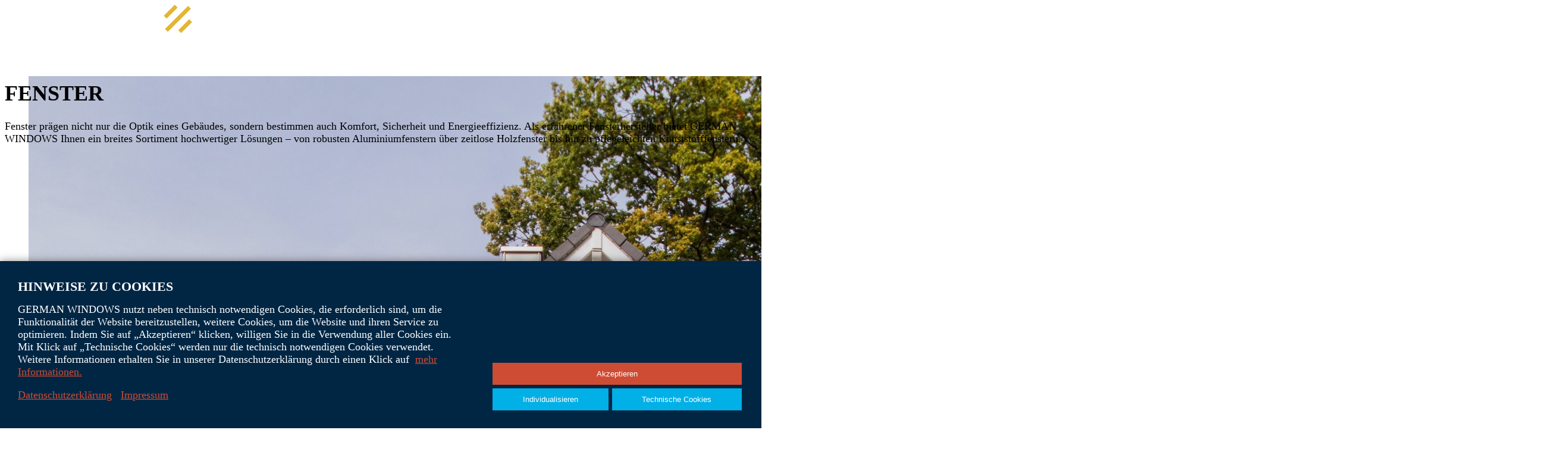

--- FILE ---
content_type: text/html; charset=utf-8
request_url: https://germanwindows.de/produkte/fenster
body_size: 14172
content:
<!DOCTYPE html>
<html lang="de-DE" id="Main">
<head>
    <meta charset="utf-8">

<!-- 
	made by.nf | http://by.nf | netzfactor GmbH | 0234 54 60 74 30 ||

	This website is powered by TYPO3 - inspiring people to share!
	TYPO3 is a free open source Content Management Framework initially created by Kasper Skaarhoj and licensed under GNU/GPL.
	TYPO3 is copyright 1998-2026 of Kasper Skaarhoj. Extensions are copyright of their respective owners.
	Information and contribution at https://typo3.org/
-->


<title>Fenster aus Kunststoff, Holz &amp; Aluminium | German Windows: German Windows</title>
<meta http-equiv="x-ua-compatible" content="IE=edge">
<meta name="generator" content="TYPO3 CMS">
<meta name="description" content="Hochwertige Fenster aus Kunststoff, Holz &amp; Aluminium: Energieeffizient, sicher &amp; langlebig. Made in Germany. Jetzt beraten lassen &amp; Fachhändler finden!">
<meta name="viewport" content="width=device-width, initial-scale=1">
<meta name="robots" content="index,follow">
<meta name="apple-mobile-web-app-capable" content="no">


<link href="/_assets/vite/assets/Global-C-RN_H6U.css" rel="stylesheet" >
<link href="/_assets/vite/assets/Main-CoUHNkbj.css" rel="stylesheet" >
<link href="/_assets/vite/assets/hero--MuYEH9R.css" rel="stylesheet" >
<link href="/_assets/vite/assets/Hero-DLIaH99q.css" rel="stylesheet" >
<link href="/_assets/vite/assets/Underlay-CAcLaKiw.css" rel="stylesheet" >
<link href="/_assets/vite/assets/c-buttongroup-DsqsTZ6c.css" rel="stylesheet" >
<link href="/_assets/vite/assets/content-element-D8HFWjST.css" rel="stylesheet" >
<link href="/_assets/vite/assets/content-element-fjX4lITj.css" rel="stylesheet" >
<link href="/_assets/vite/assets/Media-Spyvzib-.css" rel="stylesheet" >






    <script src="https://procookie.by.nf/v2/procookie.js" data-project-uuid="GERMANWINDOWS-DE-2707" data-force-lang="de"></script>    <!-- Matomo -->
    <script>
      var _paq = window._paq = window._paq || [];
      /* tracker methods like "setCustomDimension" should be called before "trackPageView" */
      _paq.push(["disableCookies"]);
      _paq.push(['trackPageView']);
      _paq.push(['enableLinkTracking']);
      (function() {
        var u="//pwk.by.nf/";
        _paq.push(['setTrackerUrl', u+'matomo.php']);
        _paq.push(['setSiteId', '80']);
        var d=document, g=d.createElement('script'), s=d.getElementsByTagName('script')[0];
        g.async=true; g.src=u+'matomo.js'; s.parentNode.insertBefore(g,s);
      })();
    </script>
    <!-- End Matomo Code -->
<link rel="canonical" href="https://germanwindows.de/produkte/fenster">

</head>
<body>

  

  <div id="page" class="c-page preload page-43">
    <nav
      class="z-150 row-start-1 col-start-1 col-span-full flex flex-row justify-between container w-full mx-auto"
    >
      <button class="mobilenavtoggle" aria-label="Menü öffnen">
        <span></span>
        <span></span>
        <span></span>
      </button>
      <div class="navigationwrapper">
        <button class="navtoggle" aria-label="Menü öffnen">
          <span></span>
          <span></span>
          <span></span>
        </button>
        <div class="navigationinner">
          <button class="navclose" aria-label="Menü schließen">X</button>
          <form action="/search" class="mb-8">
    <label for="sword" class="h-[2em] flex gap-2 items-center !text-gwblue [&_svg]:text-gwblue mb-2 ">
        <span class="font-normal text-2xl">Suche</span>
        <span class="h-[1.5em] w-[1.5em] ">
            <span class="t3js-icon icon icon-size-small icon-state-default icon-gw-loupe" data-identifier="gw-loupe" aria-hidden="true">
	<span class="icon-markup">
<svg xmlns="http://www.w3.org/2000/svg" width="300" height="300" viewBox="0 0 300 300" fill="none">
    <g clip-path="url(#clip0_319_1804)">
        <path d="M296.334 278.662L211.023 193.35C227.548 172.938 237.497 147.001 237.497 118.751C237.497 53.2766 184.223 0.00195312 118.748 0.00195312C53.2741 0.00195312 0 53.276 0 118.75C0 184.225 53.2747 237.499 118.749 237.499C146.999 237.499 172.936 227.55 193.348 211.025L278.66 296.336C281.097 298.774 284.297 299.999 287.497 299.999C290.698 299.999 293.898 298.774 296.335 296.336C301.222 291.449 301.222 283.549 296.334 278.662ZM118.749 212.499C67.0493 212.499 25 170.45 25 118.75C25 67.0507 67.0493 25.0013 118.749 25.0013C170.449 25.0013 212.498 67.0507 212.498 118.75C212.498 170.45 170.448 212.499 118.749 212.499Z" fill="currentColor"/>
    </g>
    <defs>
        <clipPath id="clip0_319_1804">
            <rect width="300" height="300" fill="white"/>
        </clipPath>
    </defs>
</svg>
	</span>
	
</span>
        </span>
    </label>
    <input type="text" value="" placeholder="&hellip;" minlength="4" name="tx_kesearch_pi1[sword]" class="w-full">
</form>
          



    
    <ul class="c-menu c-menu_simple">
        
        

                    
            
                    <li class="c-menu_simple__item  ">
                        <a href="/fachhaendler-finden" target="" title="Fachhändler finden">Fachhändler finden</a>
                    </li>
                            
                    
            
                    <li class="c-menu_simple__item  ">
                        <a href="/partnerschaft-beantragen" target="" title="Partnerschaft beantragen">Partnerschaft beantragen</a>
                    </li>
                            
                    
            
                    <li class="c-menu_simple__item  ">
                        <a href="https://fachportal.germanwindows.de/login" target=""  title="Partnerportal" class="flex! items-center gap-3">                            
                            Partnerportal
                            <svg width="24" height="23" viewBox="0 0 24 23" fill="none" xmlns="http://www.w3.org/2000/svg">
                                <path d="M14.2463 11.663C15.9309 10.8722 17.093 9.2216 17.093 7.31737C17.093 4.64691 14.8083 2.47434 12 2.47434C9.19172 2.47434 6.90703 4.64691 6.90703 7.31737C6.90703 9.2216 8.06906 10.8722 9.75375 11.663C5.65266 12.5816 2.60156 15.9573 2.60156 19.9694C2.60156 20.1785 2.78016 20.3483 3 20.3483H21C21.2198 20.3483 21.3984 20.1785 21.3984 19.9694C21.3984 15.9573 18.3473 12.5816 14.2463 11.663ZM7.70391 7.31693C7.70391 5.06413 9.63094 3.23166 12 3.23166C14.3691 3.23166 16.2961 5.06413 16.2961 7.31693C16.2961 9.56973 14.3691 11.4022 12 11.4022C9.63094 11.4022 7.70391 9.56973 7.70391 7.31693ZM3.40828 19.5906C3.62719 15.467 7.39688 12.1729 12 12.1729C16.6031 12.1729 20.3728 15.467 20.5917 19.5906H3.40828Z" fill="currentColor"/>
                            </svg>  
                        </a>
                    </li>
                            
        
    </ul>






          







    <ul class="navigation flex flex-col c-menu_multi">
        
            
                    <li class="navseparator"></li>
                
        
            
                    <li class=" ">
                        
    

            
                    <span class="subnavtoggle">Unternehmen</span>
                
        
    
        <div class="subnav">
            <button class="subnavclose">X</button>
            <span class="navtitle">Unternehmen</span>
            
    <ul class="c-menu_multi c-menu_multi--level_2">
        
            <li class=" ">
                
    

            
                    <a href="/unternehmen/ueber-uns" target="" title="Über uns">
                        Über uns
                    </a>
                
        
    

            </li>
        
            <li class=" ">
                
    

            
                    <a href="/unternehmen/historie" target="" title="Historie">
                        Historie
                    </a>
                
        
    

            </li>
        
            <li class=" ">
                
    

            
                    <a href="/unternehmen/aktuelles" target="" title="Aktuelles">
                        Aktuelles
                    </a>
                
        
    

            </li>
        
    </ul>


        </div>
    

                    </li>
                
        
            
                    <li class=" ">
                        
    

            
                    <span class="subnavtoggle">Geschäftskunden</span>
                
        
    
        <div class="subnav">
            <button class="subnavclose">X</button>
            <span class="navtitle">Geschäftskunden</span>
            
    <ul class="c-menu_multi c-menu_multi--level_2">
        
            <li class=" ">
                
    

            
                    <a href="/geschaeftskunden/uebersicht" target="" title="Übersicht">
                        Übersicht
                    </a>
                
        
    

            </li>
        
            <li class=" ">
                
    

            
                    <a href="/geschaeftskunden/baunternehmen-und-architekten" target="" title="Baunternehmen und Architekten">
                        Baunternehmen und Architekten
                    </a>
                
        
    

            </li>
        
            <li class=" ">
                
    

            
                    <a href="/geschaeftskunden/fachhaendler" target="" title="Fachhändler">
                        Fachhändler
                    </a>
                
        
    

            </li>
        
    </ul>


        </div>
    

                    </li>
                
        
            
                    <li class=" ">
                        
    

            
                    <a href="/endkunden" target="" title="Endkunden">
                        Endkunden
                    </a>
                
        
    

                    </li>
                
        
            
                    <li class="c-menu_multi__item--active c-menu_multi__item--current">
                        
    

            
                    <span class="subnavtoggle">Produkte</span>
                
        
    
        <div class="subnav">
            <button class="subnavclose">X</button>
            <span class="navtitle">Produkte</span>
            
    <ul class="c-menu_multi c-menu_multi--level_2">
        
            <li class="c-menu_multi__item--active c-menu_multi__item--current">
                
    

            
                    <a href="/produkte/fenster" target="" title="Fenster">
                        Fenster
                    </a>
                
        
    

            </li>
        
            <li class=" ">
                
    

            
                    <a href="/produkte/haustueren" target="" title="Haustüren">
                        Haustüren
                    </a>
                
        
    

            </li>
        
            <li class=" ">
                
    

            
                    <a href="/produkte/schiebetueren" target="" title="Schiebetüren">
                        Schiebetüren
                    </a>
                
        
    

            </li>
        
            <li class=" ">
                
    

            
                    <a href="/produkte/raffstoren" target="" title="Raffstoren">
                        Raffstoren
                    </a>
                
        
    

            </li>
        
            <li class=" ">
                
    

            
                    <a href="/produkte/rollaeden" target="" title="Rolläden">
                        Rolläden
                    </a>
                
        
    

            </li>
        
            <li class=" ">
                
    

            
                    <a href="/produkte/sonderausstattungen" target="" title="Sonderausstattungen">
                        Sonderausstattungen
                    </a>
                
        
    

            </li>
        
            <li class=" ">
                
    

            
                    <a href="/produkte/objektelemente" target="" title="Objektelemente">
                        Objektelemente
                    </a>
                
        
    

            </li>
        
    </ul>


        </div>
    

                    </li>
                
        
            
                    <li class=" ">
                        
    

            
                    <a href="/referenzen" target="" title="Referenzen">
                        Referenzen
                    </a>
                
        
    

                    </li>
                
        
            
                    <li class=" ">
                        
    

            
                    <span class="subnavtoggle">Service</span>
                
        
    
        <div class="subnav">
            <button class="subnavclose">X</button>
            <span class="navtitle">Service</span>
            
    <ul class="c-menu_multi c-menu_multi--level_2">
        
            <li class=" ">
                
    

            
                    <a href="/service/haustuerkonfiguratoren" target="" title="Haustürkonfiguratoren">
                        Haustürkonfiguratoren
                    </a>
                
        
    

            </li>
        
            <li class=" ">
                
    

            
                    <a href="/service/downloads" target="" title="Downloads">
                        Downloads
                    </a>
                
        
    

            </li>
        
    </ul>


        </div>
    

                    </li>
                
        
            
                    <li class=" ">
                        
    

            
                    <span class="subnavtoggle">Karriere</span>
                
        
    
        <div class="subnav">
            <button class="subnavclose">X</button>
            <span class="navtitle">Karriere</span>
            
    <ul class="c-menu_multi c-menu_multi--level_2">
        
            <li class=" ">
                
    

            
                    <a href="/karriere/fachkraefte" target="" title="Fachkräfte">
                        Fachkräfte
                    </a>
                
        
    

            </li>
        
            <li class=" ">
                
    

            
                    <a href="https://ausbildung.germanwindows.de/" target="" title="Ausbildung">
                        Ausbildung
                    </a>
                
        
    

            </li>
        
            <li class=" ">
                
    

            
                    <a href="/karriere/praktikum" target="" title="Praktikum">
                        Praktikum
                    </a>
                
        
    

            </li>
        
    </ul>


        </div>
    

                    </li>
                
        
            
                    <li class=" ">
                        
    

            
                    <a href="/kontakt" target="" title="Kontakt">
                        Kontakt
                    </a>
                
        
    

                    </li>
                
        
    </ul>











        </div>
      </div>
      <!-- </div> -->
    </nav>

<header class="c-page__header relative ">
  <div
    class="header-inner absolute inset-x-0 top-0 z-50
           flex items-center justify-between container"
  >
    <a href="/" class="c-logo" aria-label="German Windows - Zur Startseite">
      <img alt="German Windows Logo" src="/_assets/2cb3b0326cee8943302e2600cca6ad56/logowhite.svg" width="315" height="100" />
    </a>

    
      <nav class="metanav">
        



    
    <ul class="c-menu c-menu_simple">
        
        

                    
            
                    <li class="c-menu_simple__item  ">
                        <a href="/fachhaendler-finden" target="" title="Fachhändler finden">Fachhändler finden</a>
                    </li>
                            
                    
            
                    <li class="c-menu_simple__item  ">
                        <a href="/partnerschaft-beantragen" target="" title="Partnerschaft beantragen">Partnerschaft beantragen</a>
                    </li>
                            
                    
            
                    <li class="c-menu_simple__item  ">
                        <a href="https://fachportal.germanwindows.de/login" target="" class="btn btn-secondary flex! items-center gap-2 px-6! hover:no-underline!" title="Partnerportal">
                            <svg width="24" height="23" viewBox="0 0 24 23" fill="none" xmlns="http://www.w3.org/2000/svg">
                                <path d="M14.2463 11.663C15.9309 10.8722 17.093 9.2216 17.093 7.31737C17.093 4.64691 14.8083 2.47434 12 2.47434C9.19172 2.47434 6.90703 4.64691 6.90703 7.31737C6.90703 9.2216 8.06906 10.8722 9.75375 11.663C5.65266 12.5816 2.60156 15.9573 2.60156 19.9694C2.60156 20.1785 2.78016 20.3483 3 20.3483H21C21.2198 20.3483 21.3984 20.1785 21.3984 19.9694C21.3984 15.9573 18.3473 12.5816 14.2463 11.663ZM7.70391 7.31693C7.70391 5.06413 9.63094 3.23166 12 3.23166C14.3691 3.23166 16.2961 5.06413 16.2961 7.31693C16.2961 9.56973 14.3691 11.4022 12 11.4022C9.63094 11.4022 7.70391 9.56973 7.70391 7.31693ZM3.40828 19.5906C3.62719 15.467 7.39688 12.1729 12 12.1729C16.6031 12.1729 20.3728 15.467 20.5917 19.5906H3.40828Z" fill="white"/>
                            </svg>
                        Login</a>
                    </li>
                            
        
    </ul>





      </nav>
    
  </div>

  <div class="c-page__header__content relative w-full h-[100svh] z-0">
    
    
            






    



        
    

        <div id="c143" class="frame frame-type-nf_hero frame-default nf-space-before-default nf-space-after-default" style="" CType="nf_hero" variant="gwblue">
                
                
    














        








<div class="c-underlay " >

    <figure class="c-underlay__image  z-1 absolute h-full w-full top-0 left-0 overflow-hidden"
            position="top"
            fit="auto"
    >
        <img class="h-full w-full  " src="/fileadmin/_processed_/a/0/csm_Kunststoffenster-Design_13e87cc059.jpg" width="1920" height="1388" alt="Einfamilienhaus mit Garten" />
    </figure>
    <div class="c-underlay__overlay z-2">&nbsp;</div>
    <div class="c-underlay__content">
        
            
    <div class="c-hero  c-grid grid grid-rows-2 relative gap-y-4" type="default">
        <!-- <div class="container"> -->
        
                <h1 class="container row-start-1 z-2 mt-auto">FENSTER</h1>
            
        <div class="container row-start-2 z-2 mb-auto flex flex-col gap-2">
            <div class="ce-bodytext"><p>Fenster prägen nicht nur die Optik eines Gebäudes, sondern bestimmen auch Komfort, Sicherheit und Energieeffizienz. Als erfahrener Fensterhersteller bietet GERMAN WINDOWS Ihnen ein breites Sortiment hochwertiger Lösungen – von robusten Aluminiumfenstern über zeitlose Holzfenster bis hin zu pflegeleichten Kunststofffenstern.</p></div>
            
            













        
        </div>
        <!-- </div> -->
    </div>

        
    </div>
</div>


    







                
                    



                
        </div>
        
            



        
    


        


</div>
</header>

    

    <main id="main" class="c-page__content">
      

      
    
    
            






    



        
    

        <div id="c145" class="frame frame-type-nf_textimage frame-default nf-space-before-default nf-space-after-small" style="" CType="nf_textimage">
                
                
    <section class="textimage">
        <div class="container">
            <div class="textimage__text fadein">
                <h2><span>Fenster</span></h2>
                
                    <h3>Neue Standards setzen</h3>
                
                <div class="textimage__bodytext">
                    <p>Entdecken Sie, welches Material am besten zu Ihrem Bauprojekt passt, und profitieren Sie von jahrzehntelanger Erfahrung, innovativer Technik und individueller Beratung.</p>
                    
                    
                </div>
            </div>

            <!-- Desktop Image view -->
            

    


            <!-- Mobile Image view -->
            
    
        
                
            
    

        </div>
    </section>




                
                    



                
        </div>
        
            



        
    


        

    
            






    



        
    

        <div id="c147" class="frame frame-type-nf_cards frame-default nf-space-before-default nf-space-after-small" style="" CType="nf_cards">
                
                

    
        <section class="cards">
            
            <div class="container cardsgrid cardsgrid--hover cardsgrid--3 cardsgrid--columns-3 fadein">
                
                    <div class="card card--1">
                        
                                <div class="card__wrapper">
                                    <div class="card__wrapperbackground"></div>
                                    <h3>
                                        <span>Kunststofffenster</span>
                                    </h3>
                                    <div class="card__textwrap">
                                        <div class="card__text">
                                            <p>Wirtschaftlich, effizient und pflegeleicht: Unsere Kunststofffenster bieten ein ausgezeichnetes Preis-Leistungs-Verhältnis und erfüllen alle Anforderungen moderner Bauprojekte. Durch ihre hohe Wärmedämmung, flexible Systemvielfalt und Langlebigkeit sind sie die optimale Lösung für Neubauten, Sanierungen und Großobjekte im Wohn- und Gewerbebereich.</p>
                                            
                                                <a href="/produkte/fenster/kunststofffenster" class="btn btn-secondary mt-2">
                                                    Mehr erfahren
                                                </a>
                                            
                                        </div>
                                    </div>
                                </div>
                            


                        
                                <div class="card__pic">
                                    




        
<figure class="c-media c-media--image ">

    
            
                    
<picture><source srcset = "/fileadmin/_processed_/8/2/csm_GW_410_AD_2fach_ebb594133f.webp" media = "(min-width:1536px)" type = "image/webp" data-variant = "2xl-webp" data-maxwidth = "710"><source srcset = "/fileadmin/_processed_/8/2/csm_GW_410_AD_2fach_10f33b58c8.webp" media = "(min-width:1280px)" type = "image/webp" data-variant = "xl-webp" data-maxwidth = "580"><source srcset = "/fileadmin/_processed_/8/2/csm_GW_410_AD_2fach_873e13c121.webp" media = "(min-width:1024px)" type = "image/webp" data-variant = "lg-webp" data-maxwidth = "452"><source srcset = "/fileadmin/_processed_/8/2/csm_GW_410_AD_2fach_c36d8fdb1a.webp" media = "(min-width:992px)" type = "image/webp" data-variant = "mdx-webp" data-maxwidth = "350"><source srcset = "/fileadmin/_processed_/8/2/csm_GW_410_AD_2fach_3249b65ec8.webp" media = "(min-width:768px)" type = "image/webp" data-variant = "md-webp" data-maxwidth = "712"><source srcset = "/fileadmin/_processed_/8/2/csm_GW_410_AD_2fach_6a99ef900a.webp" media = "(min-width:640px)" type = "image/webp" data-variant = "sm-webp" data-maxwidth = "768"><source srcset = "/fileadmin/_processed_/8/2/csm_GW_410_AD_2fach_832b487432.webp" type = "image/webp" data-variant = "xs-webp" data-maxwidth = "640"><img src = "/fileadmin/website/Produkte/GW_410_AD_2fach.jpg" loading = "lazy" width = "1419" height = "1419" alt = "Kunststofffenster Querschnitt" /></picture>



                
        

    
</figure>


    


                                </div>
                            
                        
                    </div>
                
                    <div class="card card--2">
                        
                                <div class="card__wrapper">
                                    <div class="card__wrapperbackground"></div>
                                    <h3>
                                        <span>Aluminiumfenster</span>
                                    </h3>
                                    <div class="card__textwrap">
                                        <div class="card__text">
                                            <p>Stabil, elegant und nahezu grenzenlos in der Gestaltung: Unsere Aluminiumfenster überzeugen durch hohe Statik, schlanke Profilansichten und maximale Langlebigkeit. Sie eignen sich besonders für großflächige Fassaden, anspruchsvolle Objektbauten und Projekte mit hohen Anforderungen an Energieeffizienz, Sicherheit und Designfreiheit.</p>
                                            
                                                <a href="/produkte/fenster/aluminumfenster" class="btn btn-secondary mt-2">
                                                    Mehr erfahren
                                                </a>
                                            
                                        </div>
                                    </div>
                                </div>
                            


                        
                                <div class="card__pic">
                                    




        
<figure class="c-media c-media--image ">

    
            
                    
<picture><source srcset = "/fileadmin/_processed_/d/a/csm_AWS_75_SI_plus_s_b538348403.webp" media = "(min-width:1536px)" type = "image/webp" data-variant = "2xl-webp" data-maxwidth = "710"><source srcset = "/fileadmin/_processed_/d/a/csm_AWS_75_SI_plus_s_c7ba15e96d.webp" media = "(min-width:1280px)" type = "image/webp" data-variant = "xl-webp" data-maxwidth = "580"><source srcset = "/fileadmin/_processed_/d/a/csm_AWS_75_SI_plus_s_f2ad619fe0.webp" media = "(min-width:1024px)" type = "image/webp" data-variant = "lg-webp" data-maxwidth = "452"><source srcset = "/fileadmin/_processed_/d/a/csm_AWS_75_SI_plus_s_33d1dc0de5.webp" media = "(min-width:992px)" type = "image/webp" data-variant = "mdx-webp" data-maxwidth = "350"><source srcset = "/fileadmin/_processed_/d/a/csm_AWS_75_SI_plus_s_bb8825d9f5.webp" media = "(min-width:768px)" type = "image/webp" data-variant = "md-webp" data-maxwidth = "712"><source srcset = "/fileadmin/_processed_/d/a/csm_AWS_75_SI_plus_s_0a95079ad6.webp" media = "(min-width:640px)" type = "image/webp" data-variant = "sm-webp" data-maxwidth = "768"><source srcset = "/fileadmin/_processed_/d/a/csm_AWS_75_SI_plus_s_1d7070d38c.webp" type = "image/webp" data-variant = "xs-webp" data-maxwidth = "640"><img src = "/fileadmin/_processed_/d/a/csm_AWS_75_SI_plus_s_afa947f82c.jpg" loading = "lazy" width = "1920" height = "1920" alt = "Aluminiumfenster Querschnitt" /></picture>



                
        

    
</figure>


    


                                </div>
                            
                        
                    </div>
                
                    <div class="card card--3">
                        
                                <div class="card__wrapper">
                                    <div class="card__wrapperbackground"></div>
                                    <h3>
                                        <span>Holzfenster</span>
                                    </h3>
                                    <div class="card__textwrap">
                                        <div class="card__text">
                                            <p>Natürlich, hochwertig und langlebig: Unsere Holzfenster vereinen handwerkliche Qualität mit modernster Fertigungstechnik. Sie bieten hervorragende Dämmwerte, ein angenehmes Raumklima und gestalterische Vielfalt – ideal für Wohn- und Objektbau mit hohem architektonischem Anspruch. Ob klassisch oder modern, wir fertigen jedes Element präzise nach Maß und Projektanforderung.</p>
                                            
                                                <a href="/produkte/fenster/holzfenster" class="btn btn-secondary mt-2">
                                                    Mehr erfahren
                                                </a>
                                            
                                        </div>
                                    </div>
                                </div>
                            


                        
                                <div class="card__pic">
                                    




        
<figure class="c-media c-media--image ">

    
            
                    
<picture><source srcset = "/fileadmin/_processed_/a/6/csm_GW_5750_FAI_0ee294e5b9.webp" media = "(min-width:1536px)" type = "image/webp" data-variant = "2xl-webp" data-maxwidth = "710"><source srcset = "/fileadmin/_processed_/a/6/csm_GW_5750_FAI_d97062d8d9.webp" media = "(min-width:1280px)" type = "image/webp" data-variant = "xl-webp" data-maxwidth = "580"><source srcset = "/fileadmin/_processed_/a/6/csm_GW_5750_FAI_e6bbce353c.webp" media = "(min-width:1024px)" type = "image/webp" data-variant = "lg-webp" data-maxwidth = "452"><source srcset = "/fileadmin/_processed_/a/6/csm_GW_5750_FAI_80a4f2eeae.webp" media = "(min-width:992px)" type = "image/webp" data-variant = "mdx-webp" data-maxwidth = "350"><source srcset = "/fileadmin/_processed_/a/6/csm_GW_5750_FAI_64bcf3dec8.webp" media = "(min-width:768px)" type = "image/webp" data-variant = "md-webp" data-maxwidth = "712"><source srcset = "/fileadmin/_processed_/a/6/csm_GW_5750_FAI_295f28dc56.webp" media = "(min-width:640px)" type = "image/webp" data-variant = "sm-webp" data-maxwidth = "768"><source srcset = "/fileadmin/_processed_/a/6/csm_GW_5750_FAI_2280261cb8.webp" type = "image/webp" data-variant = "xs-webp" data-maxwidth = "640"><img src = "/fileadmin/_processed_/a/6/csm_GW_5750_FAI_416ce05cae.jpg" loading = "lazy" width = "1920" height = "1920" alt = "Holzfenster Querschnitt" /></picture>



                
        

    
</figure>


    


                                </div>
                            
                        
                    </div>
                
                
            </div>
        </section>
    




                
                    



                
        </div>
        
            



        
    


        

    
            






    



        
    

        <div id="c148" class="frame frame-type-nf_cards frame-default nf-space-before-default nf-space-after-extra-large" style="" CType="nf_cards">
                
                

    
        <section class="cards">
            
                <div class="cards__img">
                    




        
<figure class="c-media c-media--image ">

    
            
                    
<picture><source srcset = "/fileadmin/_processed_/4/c/csm_cta-bg-img_d7786f7066.webp" media = "(min-width:1536px)" type = "image/webp" data-variant = "2xl-webp" data-maxwidth = "710"><source srcset = "/fileadmin/_processed_/4/c/csm_cta-bg-img_f6c705693d.webp" media = "(min-width:1280px)" type = "image/webp" data-variant = "xl-webp" data-maxwidth = "580"><source srcset = "/fileadmin/_processed_/4/c/csm_cta-bg-img_e8ba8e041a.webp" media = "(min-width:1024px)" type = "image/webp" data-variant = "lg-webp" data-maxwidth = "452"><source srcset = "/fileadmin/_processed_/4/c/csm_cta-bg-img_282ffde139.webp" media = "(min-width:992px)" type = "image/webp" data-variant = "mdx-webp" data-maxwidth = "350"><source srcset = "/fileadmin/_processed_/4/c/csm_cta-bg-img_9be5011b80.webp" media = "(min-width:768px)" type = "image/webp" data-variant = "md-webp" data-maxwidth = "712"><source srcset = "/fileadmin/_processed_/4/c/csm_cta-bg-img_111b50158e.webp" media = "(min-width:640px)" type = "image/webp" data-variant = "sm-webp" data-maxwidth = "768"><source srcset = "/fileadmin/_processed_/4/c/csm_cta-bg-img_962b1f1826.webp" type = "image/webp" data-variant = "xs-webp" data-maxwidth = "640"><img src = "/fileadmin/_processed_/4/c/csm_cta-bg-img_6d72fe14c5.jpg" loading = "lazy" width = "1920" height = "1034" alt = "Wohnzimmer Wohnlandschaft" /></picture>



                
        

    
</figure>


    


                </div>
            
            <div class="container cardsgrid cardsgrid--smallicons cardsgrid--4 cardsgrid--columns-2 fadein">
                
                    <div class="card card--1">
                        
                                <h3>Raffstoren</h3>
                                <div class="card__text">
                                    <p>Licht lenken statt nur abschatten: Mit unseren Raffstores genießen Sie Sicht- und Sonnenschutz auf höchstem Niveau. Die verstellbaren Lamellen sorgen für Tageslicht nach Maß und helfen gleichzeitig beim Energiesparen.</p>
                                    
                                        <a href="/produkte/raffstoren" class="btn btn-secondary mt-2">
                                            Mehr erfahren
                                        </a>
                                    
                                </div>
                            


                        
                                <div class="card__pic">
                                    




        
<figure class="c-media c-media--image ">

    
            
                    
<img src="/fileadmin/user_upload/aroll.svg" alt="Raffstoren Icon" />



                
        

    
</figure>


    


                                </div>
                            
                        
                            <div class="card__frame"></div>
                        
                    </div>
                
                    <div class="card card--2">
                        
                                <h3>Rolläden</h3>
                                <div class="card__text">
                                    <p>Mehr Schutz, mehr Komfort, mehr Ruhe: Unsere Rollladensysteme erhöhen nicht nur den Einbruchsschutz, sondern verbessern auch die Wärmedämmung und den Schallschutz.</p>
                                    
                                        <a href="/produkte/rollaeden" class="btn btn-secondary mt-2">
                                            Mehr erfahren
                                        </a>
                                    
                                </div>
                            


                        
                                <div class="card__pic">
                                    




        
<figure class="c-media c-media--image ">

    
            
                    
<img src="/fileadmin/user_upload/aroll.svg" alt="Rolläden Icon" />



                
        

    
</figure>


    


                                </div>
                            
                        
                            <div class="card__frame"></div>
                        
                    </div>
                
                    <div class="card card--3">
                        
                                <h3>Objektelemente</h3>
                                <div class="card__text">
                                    <p>Objektelemente für höchste Anforderungen: Flucht- und Rettungstüren, RWA-Anlagen, Brandschutzelemente, Fassadenlösungen und mehr. Robust, normgerecht und zuverlässig – ideal für öffentliche Gebäude und anspruchsvolle Bauprojekte.</p>
                                    
                                        <a href="/produkte/objektelemente" class="btn btn-secondary mt-2">
                                            Mehr erfahren
                                        </a>
                                    
                                </div>
                            


                        
                                <div class="card__pic">
                                    




        
<figure class="c-media c-media--image ">

    
            
                    
<img src="/fileadmin/user_upload/acard-item.svg" alt="Objektelemente Icon" />



                
        

    
</figure>


    


                                </div>
                            
                        
                            <div class="card__frame"></div>
                        
                    </div>
                
                    <div class="card card--4">
                        
                                <h3>Sonderausstattungen</h3>
                                <div class="card__text">
                                    <p>Entdecken Sie unsere vielseitigen Sonderausstattungen: Sicherheitsbeschläge, hochwertige Gläser, exklusive Oberflächen, intelligente Lüfter und moderne Alarmsysteme – für mehr Komfort, Sicherheit und Individualität bei Fenstern, Haustüren und Schiebetüren.</p>
                                    
                                        <a href="/produkte/sonderausstattungen" class="btn btn-secondary mt-2">
                                            Mehr erfahren
                                        </a>
                                    
                                </div>
                            


                        
                                <div class="card__pic">
                                    




        
<figure class="c-media c-media--image ">

    
            
                    
<img src="/fileadmin/user_upload/acard-item.svg" alt="Sonderausstattungen Icon" />



                
        

    
</figure>


    


                                </div>
                            
                        
                            <div class="card__frame"></div>
                        
                    </div>
                
                
                    <div class="cardsgrid--mobile">
                        <div class="splide" data-init="splide" data-splide='{"pagination":1, "type":"loop"}'>
                            <div class="splide__arrows container">
                                <button class="splide__arrow splide__arrow--prev">
                                    <svg width="20" height="36" viewBox="0 0 20 36" fill="none"
                                         xmlns="http://www.w3.org/2000/svg">
                                        <path
                                                d="M19.375 17.9999C19.375 18.3995 19.2223 18.7995 18.9172 19.1046L3.29219 34.7296C2.68165 35.3401 1.69297 35.3401 1.08282 34.7296C0.472662 34.119 0.472272 33.1304 1.08282 32.5202L15.6031 17.9999L1.08282 3.47959C0.47227 2.86905 0.47227 1.88037 1.08282 1.27021C1.69336 0.660057 2.68204 0.659668 3.29219 1.27021L18.9172 16.8952C19.2223 17.2003 19.375 17.6003 19.375 17.9999Z"
                                                fill="#153055"/>
                                    </svg>

                                </button>
                                <button class="splide__arrow splide__arrow--next">


                                    <svg width="20" height="36" viewBox="0 0 20 36" fill="none"
                                         xmlns="http://www.w3.org/2000/svg">
                                        <path
                                                d="M19.375 17.9999C19.375 18.3995 19.2223 18.7995 18.9172 19.1046L3.29219 34.7296C2.68165 35.3401 1.69297 35.3401 1.08282 34.7296C0.472662 34.119 0.472272 33.1304 1.08282 32.5202L15.6031 17.9999L1.08282 3.47959C0.47227 2.86905 0.47227 1.88037 1.08282 1.27021C1.69336 0.660057 2.68204 0.659668 3.29219 1.27021L18.9172 16.8952C19.2223 17.2003 19.375 17.6003 19.375 17.9999Z"
                                                fill="#153055"/>
                                    </svg>

                                </button>
                            </div>

                            <div class="splide__track">
                                <ul class="splide__list">
                                    
                                        <li class="splide__slide card">
                                            <h3>Raffstoren</h3>
                                            <div class="card__text">
                                                <p>Licht lenken statt nur abschatten: Mit unseren Raffstores genießen Sie Sicht- und Sonnenschutz auf höchstem Niveau. Die verstellbaren Lamellen sorgen für Tageslicht nach Maß und helfen gleichzeitig beim Energiesparen.</p>
                                                
                                                    <a href="/produkte/raffstoren" class="btn btn-secondary mt-2">
                                                        Mehr erfahren
                                                    </a>
                                                
                                            </div>
                                            <div class="card__frame"></div>
                                        </li>
                                    
                                        <li class="splide__slide card">
                                            <h3>Rolläden</h3>
                                            <div class="card__text">
                                                <p>Mehr Schutz, mehr Komfort, mehr Ruhe: Unsere Rollladensysteme erhöhen nicht nur den Einbruchsschutz, sondern verbessern auch die Wärmedämmung und den Schallschutz.</p>
                                                
                                                    <a href="/produkte/rollaeden" class="btn btn-secondary mt-2">
                                                        Mehr erfahren
                                                    </a>
                                                
                                            </div>
                                            <div class="card__frame"></div>
                                        </li>
                                    
                                        <li class="splide__slide card">
                                            <h3>Objektelemente</h3>
                                            <div class="card__text">
                                                <p>Objektelemente für höchste Anforderungen: Flucht- und Rettungstüren, RWA-Anlagen, Brandschutzelemente, Fassadenlösungen und mehr. Robust, normgerecht und zuverlässig – ideal für öffentliche Gebäude und anspruchsvolle Bauprojekte.</p>
                                                
                                                    <a href="/produkte/objektelemente" class="btn btn-secondary mt-2">
                                                        Mehr erfahren
                                                    </a>
                                                
                                            </div>
                                            <div class="card__frame"></div>
                                        </li>
                                    
                                        <li class="splide__slide card">
                                            <h3>Sonderausstattungen</h3>
                                            <div class="card__text">
                                                <p>Entdecken Sie unsere vielseitigen Sonderausstattungen: Sicherheitsbeschläge, hochwertige Gläser, exklusive Oberflächen, intelligente Lüfter und moderne Alarmsysteme – für mehr Komfort, Sicherheit und Individualität bei Fenstern, Haustüren und Schiebetüren.</p>
                                                
                                                    <a href="/produkte/sonderausstattungen" class="btn btn-secondary mt-2">
                                                        Mehr erfahren
                                                    </a>
                                                
                                            </div>
                                            <div class="card__frame"></div>
                                        </li>
                                    
                                </ul>
                            </div>
                        </div>
                    </div>
                
            </div>
        </section>
    




                
                    



                
        </div>
        
            



        
    


        

    
            
<a href="#c416" id="c416"></a>







    



        
    

        <div id="c36" class="frame frame-type-nf_textimage frame-default nf-space-before-extra-large nf-space-after-extra-large" style="" CType="nf_textimage">
                
                
    <section class="textimage">
        <div class="container">
            <div class="textimage__text fadein">
                <h2><span>Referenzen</span></h2>
                
                    <h3>Aus Ideen werden Lösungen – und aus Plänen Wirklichkeit. </h3>
                
                <div class="textimage__bodytext">
                    <p>Ob privates Traumhaus, moderne Wohnanlage oder anspruchsvolle Objektbau – jedes Projekt mit GERMAN WINDOWS ist so individuell wie seine Architektur. Unsere Fenster- und Türlösungen beweisen täglich ihre Qualität im Einsatz: Energieeffizient, sicher, formschön und langlebig. Hier zeigen wir Ihnen eine Auswahl realisierter Bauvorhaben, die wir gemeinsam mit unseren Fachpartnern umgesetzt haben. Lassen Sie sich inspirieren – und entdecken Sie, was mit Erfahrung, Präzision und echter Partnerschaft möglich ist.&nbsp;</p>
                    
                        























        
        
            <a href="/referenzen" variant="outline" class="c-button btn btn-secondary">
                
    

                
    <span class="c-button__text">Inspirieren lassen</span>

            </a>
        
    







                    
                    
                </div>
            </div>

            <!-- Desktop Image view -->
            

    

        
        
            
                <div class="textimage__img fadein textimage__img--4 textimage__img--desktop">
                    
                        




        
<figure class="c-media c-media--image ">

    
            
                    
<picture><source srcset = "/fileadmin/_processed_/3/8/csm_f9df6cc44df6e50093b6f2760bc94def617a6038_15dfb3a74f.webp" media = "(min-width:1536px)" type = "image/webp" data-variant = "2xl-webp" data-maxwidth = "650"><source srcset = "/fileadmin/_processed_/3/8/csm_f9df6cc44df6e50093b6f2760bc94def617a6038_6e3e3130d1.webp" media = "(min-width:1280px)" type = "image/webp" data-variant = "xl-webp" data-maxwidth = "500"><source srcset = "/fileadmin/_processed_/3/8/csm_f9df6cc44df6e50093b6f2760bc94def617a6038_3c4d13d197.webp" media = "(min-width:1024px)" type = "image/webp" data-variant = "lg-webp" data-maxwidth = "455"><source srcset = "/fileadmin/_processed_/3/8/csm_f9df6cc44df6e50093b6f2760bc94def617a6038_91c9ba32b0.webp" media = "(min-width:768px)" type = "image/webp" data-variant = "md-webp" data-maxwidth = "327"><source srcset = "/fileadmin/_processed_/3/8/csm_f9df6cc44df6e50093b6f2760bc94def617a6038_4eb890b1af.webp" type = "image/webp" data-variant = "xs-webp" data-maxwidth = "640"><img src = "/fileadmin/user_upload/f9df6cc44df6e50093b6f2760bc94def617a6038.jpg" loading = "lazy" width = "800" height = "534" alt = "weiße Kirche" /></picture>



                
        

    
</figure>


    


                    
                        




        
<figure class="c-media c-media--image ">

    
            
                    
<picture><source srcset = "/fileadmin/_processed_/d/8/csm_2840343a423b824f7ee1d9ae25603c74a7c365a5_d7e4108543.webp" media = "(min-width:1536px)" type = "image/webp" data-variant = "2xl-webp" data-maxwidth = "650"><source srcset = "/fileadmin/_processed_/d/8/csm_2840343a423b824f7ee1d9ae25603c74a7c365a5_ddb9dc57bc.webp" media = "(min-width:1280px)" type = "image/webp" data-variant = "xl-webp" data-maxwidth = "500"><source srcset = "/fileadmin/_processed_/d/8/csm_2840343a423b824f7ee1d9ae25603c74a7c365a5_731ef898b1.webp" media = "(min-width:1024px)" type = "image/webp" data-variant = "lg-webp" data-maxwidth = "455"><source srcset = "/fileadmin/_processed_/d/8/csm_2840343a423b824f7ee1d9ae25603c74a7c365a5_6cd9f1cc6d.webp" media = "(min-width:768px)" type = "image/webp" data-variant = "md-webp" data-maxwidth = "327"><source srcset = "/fileadmin/_processed_/d/8/csm_2840343a423b824f7ee1d9ae25603c74a7c365a5_f0d972d270.webp" type = "image/webp" data-variant = "xs-webp" data-maxwidth = "640"><img src = "/fileadmin/user_upload/2840343a423b824f7ee1d9ae25603c74a7c365a5.jpg" loading = "lazy" width = "1920" height = "1280" alt = "Hauseingangstür" /></picture>



                
        

    
</figure>


    


                    
                        




        
<figure class="c-media c-media--image ">

    
            
                    
<picture><source srcset = "/fileadmin/_processed_/6/7/csm_77186973b5d7db37477447ebdc564ccce161a9b2_6ebdb2f608.webp" media = "(min-width:1536px)" type = "image/webp" data-variant = "2xl-webp" data-maxwidth = "650"><source srcset = "/fileadmin/_processed_/6/7/csm_77186973b5d7db37477447ebdc564ccce161a9b2_ae6d06fa21.webp" media = "(min-width:1280px)" type = "image/webp" data-variant = "xl-webp" data-maxwidth = "500"><source srcset = "/fileadmin/_processed_/6/7/csm_77186973b5d7db37477447ebdc564ccce161a9b2_9c735c941e.webp" media = "(min-width:1024px)" type = "image/webp" data-variant = "lg-webp" data-maxwidth = "455"><source srcset = "/fileadmin/_processed_/6/7/csm_77186973b5d7db37477447ebdc564ccce161a9b2_2bf379b282.webp" media = "(min-width:768px)" type = "image/webp" data-variant = "md-webp" data-maxwidth = "327"><source srcset = "/fileadmin/_processed_/6/7/csm_77186973b5d7db37477447ebdc564ccce161a9b2_5af2a2948d.webp" type = "image/webp" data-variant = "xs-webp" data-maxwidth = "640"><img src = "/fileadmin/user_upload/77186973b5d7db37477447ebdc564ccce161a9b2.jpg" loading = "lazy" width = "800" height = "534" alt = "Hausfront" /></picture>



                
        

    
</figure>


    


                    
                        




        
<figure class="c-media c-media--image ">

    
            
                    
<picture><source srcset = "/fileadmin/_processed_/a/8/csm_e935a68009bb2796499185dd5dd819d0a9acbc79_7e9400cd67.webp" media = "(min-width:1536px)" type = "image/webp" data-variant = "2xl-webp" data-maxwidth = "650"><source srcset = "/fileadmin/_processed_/a/8/csm_e935a68009bb2796499185dd5dd819d0a9acbc79_235dae9fbb.webp" media = "(min-width:1280px)" type = "image/webp" data-variant = "xl-webp" data-maxwidth = "500"><source srcset = "/fileadmin/_processed_/a/8/csm_e935a68009bb2796499185dd5dd819d0a9acbc79_c8dceb43ef.webp" media = "(min-width:1024px)" type = "image/webp" data-variant = "lg-webp" data-maxwidth = "455"><source srcset = "/fileadmin/_processed_/a/8/csm_e935a68009bb2796499185dd5dd819d0a9acbc79_5698934126.webp" media = "(min-width:768px)" type = "image/webp" data-variant = "md-webp" data-maxwidth = "327"><source srcset = "/fileadmin/_processed_/a/8/csm_e935a68009bb2796499185dd5dd819d0a9acbc79_7bd9f102bb.webp" type = "image/webp" data-variant = "xs-webp" data-maxwidth = "640"><img src = "/fileadmin/user_upload/e935a68009bb2796499185dd5dd819d0a9acbc79.jpg" loading = "lazy" width = "800" height = "534" alt = "REWE" /></picture>



                
        

    
</figure>


    


                    
                </div>
            
        
    


            <!-- Mobile Image view -->
            
    
        
                
                    <div class="textimage__img textimage__img--mobile">
                        <div class="splide" data-init="splide" data-splide='{"pagination":1, "type":"loop"}'>
                            <div class="splide__arrows container">
                                <button class="splide__arrow splide__arrow--prev">
                                    <svg width="20" height="36" viewBox="0 0 20 36" fill="none"
                                         xmlns="http://www.w3.org/2000/svg">
                                        <path
                                                d="M19.375 17.9999C19.375 18.3995 19.2223 18.7995 18.9172 19.1046L3.29219 34.7296C2.68165 35.3401 1.69297 35.3401 1.08282 34.7296C0.472662 34.119 0.472272 33.1304 1.08282 32.5202L15.6031 17.9999L1.08282 3.47959C0.47227 2.86905 0.47227 1.88037 1.08282 1.27021C1.69336 0.660057 2.68204 0.659668 3.29219 1.27021L18.9172 16.8952C19.2223 17.2003 19.375 17.6003 19.375 17.9999Z"
                                                fill="#153055"/>
                                    </svg>

                                </button>
                                <button class="splide__arrow splide__arrow--next">


                                    <svg width="20" height="36" viewBox="0 0 20 36" fill="none"
                                         xmlns="http://www.w3.org/2000/svg">
                                        <path
                                                d="M19.375 17.9999C19.375 18.3995 19.2223 18.7995 18.9172 19.1046L3.29219 34.7296C2.68165 35.3401 1.69297 35.3401 1.08282 34.7296C0.472662 34.119 0.472272 33.1304 1.08282 32.5202L15.6031 17.9999L1.08282 3.47959C0.47227 2.86905 0.47227 1.88037 1.08282 1.27021C1.69336 0.660057 2.68204 0.659668 3.29219 1.27021L18.9172 16.8952C19.2223 17.2003 19.375 17.6003 19.375 17.9999Z"
                                                fill="#153055"/>
                                    </svg>

                                </button>
                            </div>

                            <div class="splide__track">
                                <ul class="splide__list">
                                    
                                        <li class="splide__slide">
                                            




        
<figure class="c-media c-media--image ">

    
            
                    
<picture><source srcset = "/fileadmin/_processed_/3/8/csm_f9df6cc44df6e50093b6f2760bc94def617a6038_2fb1878cd4.webp" media = "(min-width:640px)" type = "image/webp" data-variant = "sm-webp" data-maxwidth = "712"><source srcset = "/fileadmin/_processed_/3/8/csm_f9df6cc44df6e50093b6f2760bc94def617a6038_2fb1878cd4.webp" type = "image/webp" data-variant = "xs-webp" data-maxwidth = "712"><img src = "/fileadmin/user_upload/f9df6cc44df6e50093b6f2760bc94def617a6038.jpg" loading = "lazy" width = "800" height = "534" alt = "weiße Kirche" /></picture>



                
        

    
</figure>


    


                                        </li>
                                    
                                        <li class="splide__slide">
                                            




        
<figure class="c-media c-media--image ">

    
            
                    
<picture><source srcset = "/fileadmin/_processed_/d/8/csm_2840343a423b824f7ee1d9ae25603c74a7c365a5_174686a85d.webp" media = "(min-width:640px)" type = "image/webp" data-variant = "sm-webp" data-maxwidth = "712"><source srcset = "/fileadmin/_processed_/d/8/csm_2840343a423b824f7ee1d9ae25603c74a7c365a5_174686a85d.webp" type = "image/webp" data-variant = "xs-webp" data-maxwidth = "712"><img src = "/fileadmin/user_upload/2840343a423b824f7ee1d9ae25603c74a7c365a5.jpg" loading = "lazy" width = "1920" height = "1280" alt = "Hauseingangstür" /></picture>



                
        

    
</figure>


    


                                        </li>
                                    
                                        <li class="splide__slide">
                                            




        
<figure class="c-media c-media--image ">

    
            
                    
<picture><source srcset = "/fileadmin/_processed_/6/7/csm_77186973b5d7db37477447ebdc564ccce161a9b2_5a322fdf95.webp" media = "(min-width:640px)" type = "image/webp" data-variant = "sm-webp" data-maxwidth = "712"><source srcset = "/fileadmin/_processed_/6/7/csm_77186973b5d7db37477447ebdc564ccce161a9b2_5a322fdf95.webp" type = "image/webp" data-variant = "xs-webp" data-maxwidth = "712"><img src = "/fileadmin/user_upload/77186973b5d7db37477447ebdc564ccce161a9b2.jpg" loading = "lazy" width = "800" height = "534" alt = "Hausfront" /></picture>



                
        

    
</figure>


    


                                        </li>
                                    
                                        <li class="splide__slide">
                                            




        
<figure class="c-media c-media--image ">

    
            
                    
<picture><source srcset = "/fileadmin/_processed_/a/8/csm_e935a68009bb2796499185dd5dd819d0a9acbc79_221dd015cb.webp" media = "(min-width:640px)" type = "image/webp" data-variant = "sm-webp" data-maxwidth = "712"><source srcset = "/fileadmin/_processed_/a/8/csm_e935a68009bb2796499185dd5dd819d0a9acbc79_221dd015cb.webp" type = "image/webp" data-variant = "xs-webp" data-maxwidth = "712"><img src = "/fileadmin/user_upload/e935a68009bb2796499185dd5dd819d0a9acbc79.jpg" loading = "lazy" width = "800" height = "534" alt = "REWE" /></picture>



                
        

    
</figure>


    


                                        </li>
                                    
                                </ul>
                            </div>
                        </div>
                    </div>
                
            
    

        </div>
    </section>




                
                    



                
        </div>
        
            



        
    




        



    </main>

    

    <footer class="c-page__footer" variant="gwblue">
      

    
    



      <div class="footer_block">
        <div class="container">
          <div class="footer__contact">
            <img alt="German Windows Logo" src="/_assets/2cb3b0326cee8943302e2600cca6ad56/logowhite.svg" width="315" height="100" />
            <p>
              GW GERMAN WINDOWS Südlohn GmbH<br />
              Firmenhauptsitz
            </p>
            <p>
              Woorteweg 12<br />
              46354 Südlohn
            </p>
            <p>
              Tel.: <a href="tel:+49286295080">+49 (0) 2862 9508 0</a><br />
              Fax: <span>+49 (0) 2862 9508 88</span><br />
              E-Mail:
              <a href="mailto:info@germanwindows.de">info@germanwindows.de</a>
            </p>
            <div class="socials !text-gwyellow [&>*]:!text-gwyellow">
              <a
                href="https://www.instagram.com/german_windows/"
                target="_blank"
                aria-label="German Windows auf Instagram"
              >
                <span class="t3js-icon icon icon-size-small icon-state-default icon-gw-social-instagram" data-identifier="gw-social-instagram" aria-hidden="true">
	<span class="icon-markup">
<svg xmlns="http://www.w3.org/2000/svg" width="65" height="65" viewBox="0 0 65 65" fill="none">
<g clip-path="url(#clip0_444_441)">
<path d="M47.405 0H17.5949C7.8929 0 0 7.8929 0 17.5949V47.4055C0 57.107 7.8929 64.9999 17.5949 64.9999H47.4055C57.107 64.9999 64.9999 57.107 64.9999 47.4055V17.5949C64.9999 7.8929 57.107 0 47.405 0ZM61.1893 47.4055C61.1893 55.0058 55.0058 61.1893 47.405 61.1893H17.5949C9.99407 61.1893 3.81057 55.0058 3.81057 47.4055V17.5949C3.81057 9.99407 9.99407 3.81057 17.5949 3.81057H47.4055C55.0058 3.81057 61.1893 9.99407 61.1893 17.5949V47.4055Z" fill="currentColor"/>
<path d="M32.5 14.7271C22.6998 14.7271 14.7271 22.6998 14.7271 32.5C14.7271 42.3001 22.6998 50.2729 32.5 50.2729C42.3001 50.2729 50.2729 42.3001 50.2729 32.5C50.2729 22.6998 42.3001 14.7271 32.5 14.7271ZM32.5 46.4623C24.8015 46.4623 18.5376 40.199 18.5376 32.5C18.5376 24.8015 24.8015 18.5376 32.5 18.5376C40.199 18.5376 46.4623 24.8015 46.4623 32.5C46.4623 40.199 40.199 46.4623 32.5 46.4623Z" fill="currentColor"/>
<path d="M50.698 8.41504C47.8019 8.41504 45.4463 10.7711 45.4463 13.6667C45.4463 16.5628 47.8019 18.9189 50.698 18.9189C53.5941 18.9189 55.9502 16.5628 55.9502 13.6667C55.9502 10.7706 53.5941 8.41504 50.698 8.41504ZM50.698 15.1078C49.9035 15.1078 49.2569 14.4612 49.2569 13.6667C49.2569 12.8718 49.9035 12.2256 50.698 12.2256C51.4929 12.2256 52.1396 12.8718 52.1396 13.6667C52.1396 14.4612 51.4929 15.1078 50.698 15.1078Z" fill="currentColor"/>
</g>
<defs>
<clipPath id="clip0_444_441">
<rect width="65" height="65" fill="white"/>
</clipPath>
</defs>
</svg>
	</span>
	
</span>
              </a>
              <a
                href="https://www.facebook.com/germanwindowsgmbh"
                target="_blank"
                aria-label="German Windows auf Facebook"
              >
                <span class="t3js-icon icon icon-size-small icon-state-default icon-gw-social-facebook" data-identifier="gw-social-facebook" aria-hidden="true">
	<span class="icon-markup">
<svg xmlns="http://www.w3.org/2000/svg" width="65" height="65" viewBox="0 0 65 65" fill="none">
    <g clip-path="url(#clip0_444_439)">
        <path d="M56.8748 65.0002H40.6252V40.6252H48.506L50.5781 32.4998H40.6252V22.7498C40.6252 20.0576 42.8074 17.8748 45.5002 17.8748H50.3752V9.75H45.5002C38.3252 9.76131 32.5111 15.5748 32.4998 22.7498V32.4998H24.375V40.6252H32.4998V65.0002H8.1248C3.6378 65.0002 0 61.3624 0 56.8748V8.1248C0 3.6378 3.6378 0 8.1248 0H56.8748C61.3624 0 65.0002 3.6378 65.0002 8.1248V56.8748C65.0002 61.3624 61.3624 65.0002 56.8748 65.0002ZM43.875 61.7498H56.8748C59.5676 61.7498 61.7498 59.5676 61.7498 56.8748V8.1248C61.7498 5.4326 59.5676 3.2498 56.8748 3.2498H8.1248C5.4326 3.2498 3.2498 5.4326 3.2498 8.1248V56.8748C3.2498 59.5676 5.4326 61.7498 8.1248 61.7498H29.25V43.875H21.1252V29.25H29.25V22.7498C29.2613 13.78 36.5298 6.51091 45.5002 6.5002H53.625V21.1252H45.5002C44.6028 21.1252 43.875 21.8524 43.875 22.7498V29.25H54.7622L51.025 43.875H43.875V61.7498Z" fill="currentColor"/>
    </g>
    <defs>
        <clipPath id="clip0_444_439">
            <rect width="65" height="65" fill="white"/>
        </clipPath>
    </defs>
</svg>
	</span>
	
</span>
              </a>
              <a
                href="https://www.xing.com/pages/gwgermanwindowssudlohngmbh"
                target="_blank"
                aria-label="German Windows auf Xing"
              >
                <span class="t3js-icon icon icon-size-small icon-state-default icon-gw-social-xing" data-identifier="gw-social-xing" aria-hidden="true">
	<span class="icon-markup">
<svg xmlns="http://www.w3.org/2000/svg" width="65" height="65" viewBox="0 0 65 65" fill="none">
    <path d="M61.8438 0.576875C61.636 0.220536 61.2541 0 60.8409 0H47.2861C46.8683 0 46.4829 0.224018 46.2763 0.587321L23.1224 41.3748C22.9146 41.7393 22.9216 42.1896 23.1398 42.5495L36.4079 64.4405C36.618 64.7876 36.9941 65 37.3991 65H51.2337C51.6481 65 52.0311 64.7795 52.2389 64.4196C52.4466 64.061 52.4466 63.6187 52.2389 63.2589L39.4815 41.1369L61.8507 1.73411C62.055 1.37545 62.0527 0.934375 61.8438 0.576875ZM37.1345 40.5681C36.9314 40.9268 36.9325 41.3655 37.138 41.7219L49.2245 62.6786H38.0526L25.4775 41.9285L47.9616 2.32143H58.8468L37.1345 40.5681Z" fill="currentColor"/>
    <path d="M26.9378 29.9013L20.4053 14.6321C20.2219 14.205 19.8029 13.9287 19.3375 13.9287H7.04086C6.65086 13.9287 6.28756 14.1249 6.07283 14.4499C5.8581 14.7749 5.82095 15.1869 5.97417 15.5456L11.996 29.6204L3.1397 45.8727C2.94354 46.2325 2.95167 46.669 3.1606 47.0207C3.36953 47.3747 3.74908 47.5894 4.15881 47.5894H16.4566C16.8686 47.5894 17.2505 47.3712 17.4583 47.016L26.8728 30.9448C27.0585 30.6267 27.0829 30.2402 26.9378 29.9013ZM15.7903 45.268H6.11229L14.3035 30.2379C14.4729 29.9257 14.4915 29.5531 14.3522 29.2258L8.79935 16.2501H18.5714L24.5723 30.2762L15.7903 45.268Z" fill="currentColor"/>
</svg>
	</span>
	
</span>
              </a>
              <a
                href="https://de.linkedin.com/company/german-windows"
                target="_blank"
                aria-label="German Windows auf LinkedIn"
              >
                <span class="t3js-icon icon icon-size-small icon-state-default icon-gw-social-linkedin" data-identifier="gw-social-linkedin" aria-hidden="true">
	<span class="icon-markup">
<svg xmlns="http://www.w3.org/2000/svg" width="65" height="65" viewBox="0 0 65 65" fill="none">
    <path d="M58.9062 63.9844H6.09375C3.25 63.9844 1.01562 61.75 1.01562 58.9062V6.09375C1.01562 3.25 3.25 1.01562 6.09375 1.01562H58.9062C61.75 1.01562 63.9844 3.25 63.9844 6.09375V58.9062C63.9844 61.75 61.75 63.9844 58.9062 63.9844ZM6.09375 3.04688C4.36719 3.04688 3.04688 4.36719 3.04688 6.09375V58.9062C3.04688 60.6328 4.36719 61.9531 6.09375 61.9531H58.9062C60.6328 61.9531 61.9531 60.6328 61.9531 58.9062V6.09375C61.9531 4.36719 60.6328 3.04688 58.9062 3.04688H6.09375ZM52.8125 53.8281H45.6016C44.9922 53.8281 44.5859 53.4219 44.5859 52.8125V38.7969C44.5859 35.0391 44.3828 33.8203 44.1797 33.4141C43.9766 32.7031 43.5703 32.1953 43.0625 31.8906C42.5547 31.4844 41.9453 31.3828 41.2344 31.3828C40.2188 31.3828 39.3047 31.6875 38.5938 32.1953C37.7812 32.8047 37.2734 33.5156 36.9688 34.4297C36.7656 35.1406 36.4609 36.7656 36.4609 40.4219V52.8125C36.4609 53.4219 36.0547 53.8281 35.4453 53.8281H26.7109C26.1016 53.8281 25.6953 53.4219 25.6953 52.8125V24.7812C25.6953 24.1719 26.1016 23.7656 26.7109 23.7656H33.9219C34.5312 23.7656 34.9375 24.1719 34.9375 24.7812V26.3047C37.2734 24.1719 40.0156 23.1562 43.2656 23.1562C45.0938 23.1562 46.7188 23.4609 48.2422 24.1719C49.7656 24.7812 50.9844 25.6953 51.7969 26.7109C52.6094 27.7266 53.1172 28.9453 53.4219 30.1641C53.7266 31.3828 53.8281 33.1094 53.8281 35.3438V52.8125C53.8281 53.4219 53.4219 53.8281 52.8125 53.8281ZM46.6172 51.7969H51.7969V35.4453C51.7969 33.4141 51.6953 31.7891 51.3906 30.6719C51.1875 29.6562 50.6797 28.7422 50.0703 27.9297C49.4609 27.1172 48.5469 26.5078 47.3281 26C46.1094 25.4922 44.6875 25.1875 43.1641 25.1875C39.7109 25.1875 36.8672 26.6094 34.6328 29.5547C34.3281 29.8594 33.9219 30.0625 33.5156 29.8594C33.1094 29.7578 32.8047 29.3516 32.8047 28.9453V25.7969H27.625V51.7969H34.3281V40.4219C34.3281 37.1719 34.5312 35.0391 34.9375 33.8203C35.3438 32.5 36.1562 31.3828 37.2734 30.5703C38.3906 29.7578 39.7109 29.3516 41.1328 29.3516C42.25 29.3516 43.2656 29.6562 44.1797 30.2656C44.9922 30.875 45.6016 31.6875 46.0078 32.8047C46.2109 33.4141 46.5156 34.7344 46.5156 38.8984V51.7969H46.6172ZM19.3984 53.8281H12.1875C11.5781 53.8281 11.1719 53.4219 11.1719 52.8125V24.7812C11.1719 24.1719 11.5781 23.7656 12.1875 23.7656H19.3984C20.0078 23.7656 20.4141 24.1719 20.4141 24.7812V52.8125C20.4141 53.4219 20.0078 53.8281 19.3984 53.8281ZM13.2031 51.7969H18.3828V25.7969H13.2031V51.7969ZM15.8438 20.2109C13.3047 20.2109 11.1719 18.1797 11.1719 15.7422C11.1719 13.3047 13.3047 11.2734 15.8438 11.2734C18.3828 11.2734 20.5156 13.3047 20.5156 15.7422C20.5156 18.1797 18.3828 20.2109 15.8438 20.2109ZM15.8438 13.2031C14.4219 13.2031 13.2031 14.3203 13.2031 15.6406C13.2031 16.9609 14.4219 18.0781 15.8438 18.0781C17.2656 18.0781 18.4844 16.9609 18.4844 15.6406C18.4844 14.3203 17.2656 13.2031 15.8438 13.2031Z" fill="currentColor"/>
</svg>
	</span>
	
</span>
              </a>
            </div>
          </div>
          
            <div class="footer__nav flex items-end">
              



    <ul class="navigation flex flex-row flex-wrap flex-md-row gap-4">

    
        

            <li class="">
                
    
            <a href="/impressum" target="" title="Impressum">
                Impressum
            </a>
        

                
            </li>
        
    
        

            <li class="">
                
    
            <a href="/datenschutz" target="" title="Datenschutz">
                Datenschutz
            </a>
        

                
            </li>
        
    
    </ul>







            </div>
          
          <div class="footer__form">
            <div hiddenon="mobile">
              <h2 class="!text-white !font-semibold">Kontakt</h2>
              <p class="font-[weight:250]">
                Füllen Sie schnell und einfach unser Kontaktformular aus.
              </p>
              

    




    <div class="container mx-auto">

        <form id="contact-" enctype="multipart/form-data" class="c-form" action="/produkte/fenster?tx_form_formframework%5Baction%5D=perform&amp;tx_form_formframework%5Bcontroller%5D=FormFrontend&amp;cHash=9c8fa853fa54ee487d442e85b87fc7b1#contact-" method="post">
<div><input type="hidden" name="tx_form_formframework[contact-][__state]" value="TzozOToiVFlQTzNcQ01TXEZvcm1cRG9tYWluXFJ1bnRpbWVcRm9ybVN0YXRlIjoyOntzOjI1OiIAKgBsYXN0RGlzcGxheWVkUGFnZUluZGV4IjtpOjA7czoxMzoiACoAZm9ybVZhbHVlcyI7YTowOnt9fQ==fb389dc65c7e99808276a423a590a401200a8b29" /><input type="hidden" name="tx_form_formframework[__trustedProperties]" value="{&quot;contact-&quot;:{&quot;company&quot;:1,&quot;firstname&quot;:1,&quot;lastname&quot;:1,&quot;street&quot;:1,&quot;zip-city&quot;:1,&quot;phone&quot;:1,&quot;email&quot;:1,&quot;MNh4FPfCGzkEUcXWd5sbn2m&quot;:1,&quot;subject&quot;:1,&quot;message&quot;:1,&quot;checkbox-1&quot;:1,&quot;altcha-1&quot;:1,&quot;__currentPage&quot;:1}}3234ad788c152045d0d211c173a3a43398dc3185" >
</div>

            

    
    
        

    

    <div class="form-group">
        
            <label class="form-label" for="contact--company">Firma</label>
        
        <div class="input">
            
                
        <input placeholder="" id="contact--company" class="fluid-label form-control" type="text" name="tx_form_formframework[contact-][company]" value="" />
    
                
            
            
        </div>
    </div>






    
        

    <div class="grid grid-cols-12 gap-4 gap-y-6">
        
            <div class="col-span-12 xs:col-span-full sm:col-span-6 md:col-span-6 lg:col-span-6 xl:col-span-6 -notInUsed2xl:col-span-6">
                

    

    <div class="form-group">
        
            <label class="form-label" for="contact--firstname">Vorname
<span class="required">*</span>

</label>
        
        <div class="input">
            
                
        <input required="required" placeholder="Max" id="contact--firstname" class="fluid-label form-control" type="text" name="tx_form_formframework[contact-][firstname]" value="" />
    
                
            
            
        </div>
    </div>






            </div>
        
            <div class="col-span-12 xs:col-span-full sm:col-span-6 md:col-span-6 lg:col-span-6 xl:col-span-6 -notInUsed2xl:col-span-6">
                

    

    <div class="form-group">
        
            <label class="form-label" for="contact--lastname">Nachname
<span class="required">*</span>

</label>
        
        <div class="input">
            
                
        <input required="required" placeholder="Mustermann" id="contact--lastname" class="fluid-label form-control" type="text" name="tx_form_formframework[contact-][lastname]" value="" />
    
                
            
            
        </div>
    </div>






            </div>
        
            <div class="col-span-12 xs:col-span-full sm:col-span-6 md:col-span-6 lg:col-span-6 xl:col-span-6 -notInUsed2xl:col-span-6">
                

    

    <div class="form-group">
        
            <label class="form-label" for="contact--street">Straße, Nr
<span class="required">*</span>

</label>
        
        <div class="input">
            
                
        <input required="required" placeholder="Hauptstraße 123" id="contact--street" class="fluid-label form-control" type="text" name="tx_form_formframework[contact-][street]" value="" />
    
                
            
            
        </div>
    </div>






            </div>
        
            <div class="col-span-12 xs:col-span-full sm:col-span-6 md:col-span-6 lg:col-span-6 xl:col-span-6 -notInUsed2xl:col-span-6">
                

    

    <div class="form-group">
        
            <label class="form-label" for="contact--zip-city">PLZ, Ort
<span class="required">*</span>

</label>
        
        <div class="input">
            
                
        <input required="required" placeholder="46354 Südlohn" id="contact--zip-city" class="fluid-label form-control" type="text" name="tx_form_formframework[contact-][zip-city]" value="" />
    
                
            
            
        </div>
    </div>






            </div>
        
            <div class="col-span-12 xs:col-span-full sm:col-span-6 md:col-span-6 lg:col-span-6 xl:col-span-6 -notInUsed2xl:col-span-6">
                

    

    <div class="form-group">
        
            <label class="form-label" for="contact--phone">Telefonnummer
<span class="required">*</span>

</label>
        
        <div class="input">
            
                
        <input required="required" placeholder="+49 123 45678" id="contact--phone" class="fluid-label form-control" type="text" name="tx_form_formframework[contact-][phone]" value="" />
    
                
            
            
        </div>
    </div>






            </div>
        
            <div class="col-span-12 xs:col-span-full sm:col-span-6 md:col-span-6 lg:col-span-6 xl:col-span-6 -notInUsed2xl:col-span-6">
                

    

    <div class="form-group">
        
            <label class="form-label" for="contact--email">E-Mail Adresse
<span class="required">*</span>

</label>
        
        <div class="input">
            
                
        <input required="required" placeholder="name@example.com" id="contact--email" class="fluid-label form-control" type="email" name="tx_form_formframework[contact-][email]" value="" />
    
                
            
            
        </div>
    </div>






            </div>
        
    </div>



    
        

        <input aria-hidden="true" data-id="MNh4FPfCGzkEUcXWd5sbn2m" id="contact--MNh4FPfCGzkEUcXWd5sbn2m" tabindex="-1" style="position:absolute; margin:0 0 0 -999em;" type="text" name="tx_form_formframework[contact-][MNh4FPfCGzkEUcXWd5sbn2m]" />
    


    
        

    

    <div class="form-group">
        
            <label class="form-label" for="contact--subject">Betreff</label>
        
        <div class="input">
            
                
        <input placeholder="" id="contact--subject" class="fluid-label form-control" type="text" name="tx_form_formframework[contact-][subject]" />
    
                
            
            
        </div>
    </div>






    
        

    

    <div class="form-group">
        
            <label class="form-label" for="contact--message">Ihre Nachricht</label>
        
        <div class="input">
            
                
        <textarea placeholder="Ihre Nachricht" id="contact--message" class="fluid-label form-control" name="tx_form_formframework[contact-][message]"></textarea>
    
                
            
            
        </div>
    </div>






    
        

    
    
    
    <fieldset id="contact--fieldset-1"
                class="form-group"
                >
        
        
            

    
        <div class="clearfix"><p>Unter dem folgenden Link ist unsere
            <a x-data="" x-nfmodal="" target="_blank" href="/datenschutz#main">Datenschutzerklärung</a>
            zu finden, sowie die dazugehörigen Informationen nach Art. 13 DSGVO.</p></div>
    



        
            

    

    <div class="form-group">
        
        <div class="input checkbox">
            
                
        <div class="form-check">
            <label class="add-on form-check-label" for="contact--checkbox-1">
                <input type="hidden" name="tx_form_formframework[contact-][checkbox-1]" value="" /><input required="required" isChoice="isChoice" id="contact--checkbox-1" class="add-on" type="checkbox" name="tx_form_formframework[contact-][checkbox-1]" value="1" />
                <span>Mit dem Versenden Ihrer Anfrage erklären Sie sich damit einverstanden, dass GERMAN WINDOWS Ihre Daten an einen qualifizierten Fachbetrieb in Ihrer Nähe weitergeben darf.
<span class="required">*</span>

</span>
            </label>
        </div>
    
                
            
            
        </div>
    </div>






        
    </fieldset>



    
        





    

    <div class="form-group">
        
        <div class="form-element form-element-email mb-3">
            
                
        
            <altcha-widget
                challengejson="{&quot;algorithm&quot;:&quot;SHA-256&quot;,&quot;challenge&quot;:&quot;03d4a59038217fd4b4c5f0daab76bbddb882c24b4455671a94b0ecce7fd5c0b0&quot;,&quot;salt&quot;:&quot;1f91755e4b29d65965774920?expires=1769248497&amp;&quot;,&quot;signature&quot;:&quot;9a126deff108d615054d03f01c126eb66524b934282e86970615b43d8e05af88&quot;}"
                name="tx_form_formframework[contact-][altcha-1]"
                strings="null"
                
                
                auto=disabled
            ></altcha-widget>
        
    
                
            
            
        </div>
    </div>







    



            <div class="">
                
<nav class="form-navigation">
    <div class="btn-toolbar" role="toolbar">
        <div class="btn-group" role="group">
            
            
                    <span class="btn-group next submit">
                        <button class="btn btn-primary" type="submit" name="tx_form_formframework[contact-][__currentPage]" value="1">
                            Absenden
                        </button>
                    </span>
                
        </div>
    </div>
</nav>


            </div>
        </form>
    </div>



    



            </div>
            <div class="flex flex-col gap-4" hiddenon="desktop">
              <h2 class="!text-white !font-semibold">Kontakt</h2>
              <p class="font-[weight:250]">
                Füllen Sie schnell und einfach unser Kontaktformular aus.
              </p>
              


















    






        
        
            <a href="/kontakt" class="c-button btn btn-secondary !text-white">
                
    

                
    <span class="c-button__text">Zum Kontaktformular</span>

            </a>
        
    







            </div>
          </div>
        </div>
      </div>
    </footer>
  </div>

<script type="module" src="/_assets/vite/assets/Main.entry-BUOpVCQW.js"></script>
<script type="module" src="/_assets/vite/assets/hero.entry-1F1euqxO.js"></script>
<script type="module" src="/_assets/vite/assets/Hero.entry-DjGc9Dwa.js"></script>
<script type="module" src="/_assets/vite/assets/Underlay.entry-5WaaCUT_.js"></script>
<script type="module" src="/_assets/vite/assets/c-buttongroup.entry-DyrnPi-M.js"></script>
<script type="module" src="/_assets/vite/assets/content-element.entry-6JHTjDEP.js"></script>
<script type="module" src="/_assets/vite/assets/content-element.entry-v8kLarIu.js"></script>
<script type="module" src="/_assets/vite/assets/Media.entry-BFS4ZsEH.js"></script>
<script type="module" async="async" defer="defer" src="/_assets/802c38076d79a6f48c9795bd8078c921/JavaScript/dist/altcha.js?1768129261"></script><style>
    .is-invalid span.invalid-feedback {
    display:block;
    }
</style>


</body>
</html>

--- FILE ---
content_type: text/css
request_url: https://germanwindows.de/_assets/vite/assets/Global-C-RN_H6U.css
body_size: 20293
content:
/*! tailwindcss v4.0.9 | MIT License | https://tailwindcss.com */@layer defaults{html,body{min-height:100vh}#page:is([variant^=gw] [variant=gwblue] *),#page:is([variant=gwblue] *){color:var(--color-white,#fff)}#page:is([variant^=gw] [variant=gwyellow] *),#page:is([variant=gwyellow] *),#page:is([variant^=gw] [variant=gwwhite] *),#page:is([variant=gwwhite] *){color:var(--color-gwblue)}#page :not[svg]:is([variant^=gw] [variant=gwblue] *){color:var(--color-white,#fff)}#page :not[svg]:is([variant=gwblue] *){color:var(--color-white,#fff)}#page :not[svg]:is([variant^=gw] [variant=gwyellow] *){color:var(--color-gwblue)}#page :not[svg]:is([variant=gwyellow] *){color:var(--color-gwblue)}#page :not[svg]:is([variant^=gw] [variant=gwwhite] *){color:var(--color-gwblue)}#page :not[svg]:is([variant=gwwhite] *){color:var(--color-gwblue)}h1{font-size:var(--text-5xl,3rem);line-height:var(--tw-leading,var(--text-5xl--line-height,1))}h2{font-size:var(--text-3xl,1.875rem);line-height:var(--tw-leading,var(--text-3xl--line-height, 1.2 ))}h3{font-size:var(--text-2xl,1.5rem);line-height:var(--tw-leading,var(--text-2xl--line-height,calc(2/1.5)))}p{padding-bottom:calc(var(--spacing,.25rem)*2)}svg{width:100%;max-width:fit-content;height:100%;max-height:fit-content}}@layer theme{:root,:host{--breakpoint-sm:40rem;--breakpoint-md:48rem;--breakpoint-lg:64rem;--breakpoint-xl:80rem;--breakpoint-2xl:96rem;--radius:1.5rem;--font-primary:"Liszt",ui-sans-serif,system-ui,sans-serif,"Apple Color Emoji","Segoe UI Emoji","Segoe UI Symbol","Noto Color Emoji";--font-secondary:"Spoof",ui-sans-serif,system-ui,sans-serif,"Apple Color Emoji","Segoe UI Emoji","Segoe UI Symbol","Noto Color Emoji";--primary:#153055;--secondary:#ffb900;--color-text:var(--primary);--color-gwblue:#153055;--color-gwyellow:#ffb900;--color-primary:var(--color-gwblue);--color-primary-offset:#ff1447;--color-secondary:var(--color-gwyellow);--color-breadcrumb_bg:white;--color-breadcrumb:black;--color-highlight:#007bff;--color-highlight--counterpart:#fff;--color-surface-tinted:var(--surface-tinted);--color-danger:#fb2c36;--color-info:var(--color-blue-300,#8ec5ff);--color-warning:var(--color-yellow-400,#ffc107);--color-warning-text:#b4c21b;--color-warning-surface:#f6f8e4;--color-success:#28a745;--color-border:var(--color-gray-200,oklch(.928 .006 264.531));--gap-size-0:0;--gap-size-1:.5rem;--gap-size-2:1rem;--gap-size-3:2rem;--gap-size-4:4rem;--spacing-nf-null:0;--spacing-nf-default:6em;--spacing-nf-extra-small:1em;--spacing-nf-small:2em;--spacing-nf-medium:4em;--spacing-nf-large:6em;--spacing-nf-extra-large:10em;--text-color:#494949;--container-bp-sm:var(--breakpoint-sm);--container-bpmd:var(--breakpoint-md);--container-mdbp:var(--breakpoint-md);--container-bp-lg:var(--breakpoint-lg);--container-bp-xl:var(--breakpoint-xl);--container-bp-2xl:var(--breakpoint-2xl)}}@layer base{*,:after,:before,::backdrop{box-sizing:border-box;border:0 solid;margin:0;padding:0}::file-selector-button{box-sizing:border-box;border:0 solid;margin:0;padding:0}html,:host{-webkit-text-size-adjust:100%;-moz-tab-size:4;tab-size:4;line-height:1.5;font-family:var(--default-font-family,ui-sans-serif,system-ui,sans-serif,"Apple Color Emoji","Segoe UI Emoji","Segoe UI Symbol","Noto Color Emoji");font-feature-settings:var(--default-font-feature-settings,normal);font-variation-settings:var(--default-font-variation-settings,normal);-webkit-tap-highlight-color:transparent}body{line-height:inherit}hr{height:0;color:inherit;border-top-width:1px}abbr:where([title]){-webkit-text-decoration:underline dotted;text-decoration:underline dotted}h1,h2,h3,h4,h5,h6{font-size:inherit;font-weight:inherit}a{color:inherit;-webkit-text-decoration:inherit;text-decoration:inherit}b,strong{font-weight:bolder}code,kbd,samp,pre{font-family:var(--default-mono-font-family,ui-monospace,SFMono-Regular,Menlo,Monaco,Consolas,"Liberation Mono","Courier New",monospace);font-feature-settings:var(--default-mono-font-feature-settings,normal);font-variation-settings:var(--default-mono-font-variation-settings,normal);font-size:1em}small{font-size:80%}sub,sup{vertical-align:baseline;font-size:75%;line-height:0;position:relative}sub{bottom:-.25em}sup{top:-.5em}table{text-indent:0;border-color:inherit;border-collapse:collapse}:-moz-focusring{outline:auto}progress{vertical-align:baseline}summary{display:list-item}ol,ul,menu{list-style:none}img,svg,video,canvas,audio,iframe,embed,object{vertical-align:middle;display:block}img,video{max-width:100%;height:auto}button,input,select,optgroup,textarea{font:inherit;font-feature-settings:inherit;font-variation-settings:inherit;letter-spacing:inherit;color:inherit;opacity:1;background-color:#0000;border-radius:0}::file-selector-button{font:inherit;font-feature-settings:inherit;font-variation-settings:inherit;letter-spacing:inherit;color:inherit;opacity:1;background-color:#0000;border-radius:0}:where(select:is([multiple],[size])) optgroup{font-weight:bolder}:where(select:is([multiple],[size])) optgroup option{padding-inline-start:20px}::file-selector-button{margin-inline-end:4px}::placeholder{opacity:1;color:color-mix(in oklab,currentColor 50%,transparent)}textarea{resize:vertical}::-webkit-search-decoration{-webkit-appearance:none}::-webkit-date-and-time-value{min-height:1lh;text-align:inherit}::-webkit-datetime-edit{display:inline-flex}::-webkit-datetime-edit-fields-wrapper{padding:0}::-webkit-datetime-edit{padding-block:0}::-webkit-datetime-edit-year-field{padding-block:0}::-webkit-datetime-edit-month-field{padding-block:0}::-webkit-datetime-edit-day-field{padding-block:0}::-webkit-datetime-edit-hour-field{padding-block:0}::-webkit-datetime-edit-minute-field{padding-block:0}::-webkit-datetime-edit-second-field{padding-block:0}::-webkit-datetime-edit-millisecond-field{padding-block:0}::-webkit-datetime-edit-meridiem-field{padding-block:0}:-moz-ui-invalid{box-shadow:none}button,input:where([type=button],[type=reset],[type=submit]){-webkit-appearance:button;-moz-appearance:button;appearance:button}::file-selector-button{-webkit-appearance:button;-moz-appearance:button;appearance:button}::-webkit-inner-spin-button{height:auto}::-webkit-outer-spin-button{height:auto}[hidden]:where(:not([hidden=until-found])){display:none!important}.ce-bodytext ul{margin-block:calc(var(--spacing,.25rem)*5);padding-inline-start:calc(var(--spacing,.25rem)*5);list-style-type:disc}.ce-bodytext ol{padding-inline-start:calc(var(--spacing,.25rem)*5);list-style-type:decimal}.ce-bodytext a{color:var(--color-highlight);text-decoration-line:underline}.ce-bodytext li{margin-block:calc(var(--spacing,.25rem)*6)}}@layer components{form{max-width:var(--container-3xl,48rem);--altcha-color-border:var(--color-gwyellow);--altcha-border-radius:1rem}form .form-navigation{margin-top:1.5rem}form .clearfix{margin-block:calc(var(--spacing,.25rem)*4);font-size:var(--text-sm,.875rem);line-height:var(--tw-leading,var(--text-sm--line-height,calc(1.25/.875)));--tw-font-weight:200;font-weight:200}form fieldset.company-type-chooser{border-left-style:var(--tw-border-style);border-left-width:1px;border-left-color:var(--color-gwyellow);padding-bottom:calc(var(--spacing,.25rem)*4);padding-left:calc(var(--spacing,.25rem)*4);position:relative}form fieldset.company-type-chooser legend{width:100%;padding-bottom:calc(var(--spacing,.25rem)*1);font-size:var(--text-lg,1.125rem);line-height:var(--tw-leading,var(--text-lg--line-height,calc(1.75/1.125)));display:block;position:absolute}form fieldset.company-type-chooser .form-group:has(.input.checkbox){padding-top:calc(var(--spacing,.25rem)*2)}form fieldset.company-type-chooser .form-group:has(.input.checkbox) .inputs-list{gap:calc(var(--spacing,.25rem)*3);flex-wrap:wrap;display:flex}form .form-group{max-width:100%}form .form-group a{text-decoration:underline}form .form-group .error{color:var(--color-red-400,oklch(.704 .191 22.216))}form .form-group label{display:none}form .form-group label:has(+.input>input[type=file]){display:block}form .form-group input[type=file]{max-width:100%;border-style:var(--tw-border-style)!important;padding-left:calc(var(--spacing,.25rem)*0)!important;color:var(--color-gwblue)!important;border-width:0!important;border-radius:0!important}form .form-group input[type=file]:is([variant^=gw] [variant=gwblue] *),form .form-group input[type=file]:is([variant=gwblue] *){color:var(--color-white,#fff)!important}form .form-group input[type=file]::file-selector-button{cursor:pointer;border-radius:var(--radius-3xl,1.5rem);border-style:var(--tw-border-style);border-width:1px;border-color:var(--color-gwyellow);padding-inline:calc(var(--spacing,.25rem)*4);padding-block:calc(var(--spacing,.25rem)*2);background-color:#0000;transition:background .2s;color:var(--color-primary)!important}:is(form .form-group:is([variant^=gw] [variant=gwblue] *),form .form-group:is([variant=gwblue] *)) input[type=file]::file-selector-button{color:var(--color-white,#fff)!important}:is(form .form-group:-webkit-any([variant^=gw] [variant=gwblue] *),form .form-group:-webkit-any([variant=gwblue] *)) input[type=file]::-webkit-file-upload-button{color:var(--color-white,#fff)!important}form .form-group input[type=file]::file-selector-button:hover{background-color:color-mix(in oklab,var(--color-gwyellow)20%,transparent);color:var(--color-white,#fff)}:is(form .form-group .input.checkbox,form .form-group .form-check,form .form-group .altcha) label{display:block}form .form-group input[type=checkbox]{accent-color:var(--secondary);width:18px;height:18px}form .form-group input[type=text],form .form-group input[type=email],form .form-group input[type=number],form .form-group input[type=password],form .form-group input[type=search],form .form-group input[type=tel],form .form-group input[type=url],form .form-group select,form .form-group textarea{border:2px solid var(--secondary);color:var(--color-gwblue);--tw-font-weight:var(--font-weight-normal,400);width:100%;font-weight:var(--font-weight-normal,400);outline-color:var(--color-gwblue);border-radius:1.5rem;padding:.25rem 1.5rem;color:var(--color-gwblue)!important}:is(form .form-group input[type=text],form .form-group input[type=email],form .form-group input[type=number],form .form-group input[type=password],form .form-group input[type=search],form .form-group input[type=tel],form .form-group input[type=url],form .form-group select,form .form-group textarea)::placeholder{color:var(--color-primary)}:is(form .form-group input[type=text],form .form-group input[type=email],form .form-group input[type=number],form .form-group input[type=password],form .form-group input[type=search],form .form-group input[type=tel],form .form-group input[type=url],form .form-group select,form .form-group textarea):is([variant^=gw] [variant=gwblue] *),:is(form .form-group input[type=text],form .form-group input[type=email],form .form-group input[type=number],form .form-group input[type=password],form .form-group input[type=search],form .form-group input[type=tel],form .form-group input[type=url],form .form-group select,form .form-group textarea):is([variant=gwblue] *){border-color:var(--color-gwyellow)!important;color:var(--color-white,#fff)!important}:is(form .form-group input[type=text],form .form-group input[type=email],form .form-group input[type=number],form .form-group input[type=password],form .form-group input[type=search],form .form-group input[type=tel],form .form-group input[type=url],form .form-group select,form .form-group textarea):is([variant^=gw] [variant=gwyellow] *),:is(form .form-group input[type=text],form .form-group input[type=email],form .form-group input[type=number],form .form-group input[type=password],form .form-group input[type=search],form .form-group input[type=tel],form .form-group input[type=url],form .form-group select,form .form-group textarea):is([variant=gwyellow] *){border-color:var(--color-white,#fff)!important}:is(:is(form .form-group input[type=text],form .form-group input[type=email],form .form-group input[type=number],form .form-group input[type=password],form .form-group input[type=search],form .form-group input[type=tel],form .form-group input[type=url],form .form-group select,form .form-group textarea):is([variant^=gw] [variant=gwyellow] *),:is(form .form-group input[type=text],form .form-group input[type=email],form .form-group input[type=number],form .form-group input[type=password],form .form-group input[type=search],form .form-group input[type=tel],form .form-group input[type=url],form .form-group select,form .form-group textarea):is([variant=gwyellow] *))::placeholder{color:var(--color-white,#fff)}:is(form .form-group input[type=text],form .form-group input[type=email],form .form-group input[type=number],form .form-group input[type=password],form .form-group input[type=search],form .form-group input[type=tel],form .form-group input[type=url],form .form-group select,form .form-group textarea)::placeholder{opacity:1}:is(:is(form .form-group input[type=text],form .form-group input[type=email],form .form-group input[type=number],form .form-group input[type=password],form .form-group input[type=search],form .form-group input[type=tel],form .form-group input[type=url],form .form-group select,form .form-group textarea):is([variant^=gw] [variant=gwblue] *),:is(form .form-group input[type=text],form .form-group input[type=email],form .form-group input[type=number],form .form-group input[type=password],form .form-group input[type=search],form .form-group input[type=tel],form .form-group input[type=url],form .form-group select,form .form-group textarea):is([variant=gwblue] *))::placeholder{color:var(--color-white,#fff)}form .form-group textarea{resize:none;field-sizing:content;min-height:7rem}form .form-group select{-webkit-appearance:none;-moz-appearance:none;appearance:none;accent-color:var(--secondary)}form .form-group select option,form .form-group select *{color:var(--primary)}form .form-group .input:has(select){position:relative}form .form-group .input:has(select):after{content:"";background-image:url("data:image/svg+xml,%3Csvg width='18' height='10' viewBox='0 0 18 10' fill='none' xmlns='http://www.w3.org/2000/svg'%3E%3Cpath d='M8.5938 9.37505C8.39399 9.37505 8.19399 9.29868 8.04146 9.14614L0.228955 1.33364C-0.0763183 1.02837 -0.0763183 0.534033 0.228955 0.228955C0.534229 -0.076123 1.02856 -0.0763183 1.33364 0.228955L8.5938 7.48911L15.854 0.228955C16.1592 -0.0763183 16.6536 -0.0763183 16.9586 0.228955C17.2637 0.534229 17.2639 1.02856 16.9586 1.33364L9.14614 9.14614C8.9936 9.29868 8.7936 9.37505 8.5938 9.37505Z' fill='white'/%3E%3C/svg%3E%0A");background-repeat:no-repeat;background-size:contain;width:18px;height:9px;position:absolute;top:50%;right:.75rem;transform:translateY(-50%)}form *+.form-group,form .form-group~.grid{margin-top:1.5rem}form .form-check label>span{font-size:var(--text-lg,1.125rem);line-height:var(--tw-leading,var(--text-lg--line-height,calc(1.75/1.125)));--tw-font-weight:var(--font-weight-light,300);font-weight:var(--font-weight-light,300)}form .actions{padding-block:calc(var(--spacing,.25rem)*4)}form .btn{border-style:var(--tw-border-style);padding-inline:calc(var(--spacing,.25rem)*4);padding-block:calc(var(--spacing,.25rem)*1);border-width:2px;border-radius:1.5rem}form .btn.btn-primary{border-color:var(--color-gwyellow)!important}@media (hover:hover){form .btn.btn-primary:hover{background-color:var(--color-gwyellow)!important;color:var(--color-white,#fff)!important}}form .btn.btn-primary:is([variant^=gw] [variant=gwblue] *),form .btn.btn-primary:is([variant=gwblue] *){border-color:var(--color-gwyellow)!important;color:var(--color-white,#fff)!important}@media (hover:hover){:is(form .btn.btn-primary:is([variant^=gw] [variant=gwblue] *),form .btn.btn-primary:is([variant=gwblue] *)):hover{background-color:var(--color-gwyellow)!important}}form .btn.btn-primary:is([variant^=gw] [variant=gwyellow] *),form .btn.btn-primary:is([variant=gwyellow] *){border-color:var(--color-white,#fff)!important;color:var(--color-white,#fff)!important}form .btn.btn-primary:is([variant=gwdark] *){border-color:var(--color-gwyellow)!important;color:var(--color-white,#fff)!important}@media (hover:hover){form .btn.btn-primary:is([variant=gwdark] *):hover{background-color:var(--color-gwyellow)!important}}form#gw-newsletter-16,form#gw-newsletter-16 input,form#gw-newsletter-16 input::placeholder{color:var(--primary)}form#gw-newsletter-16 h2+p,form#gw-newsletter-16 .grid,form#gw-newsletter-16 .grid+div{margin-top:1.5rem}form#gw-newsletter-16 .btn.btn-primary{color:var(--primary)!important}form#gw-newsletter-16 .btn.btn-primary:hover{background-color:#fff!important}form#EnquiryForm .form-group:has(input[required]) label:after{--tw-content:"*";content:var(--tw-content)}:is(form#EnquiryForm,.c-form) .form-group:has(input.fluid-label,textarea.fluid-label){position:relative}:is(:is(form#EnquiryForm,.c-form) .form-group:has(input.fluid-label,textarea.fluid-label) textarea,:is(form#EnquiryForm,.c-form) .form-group:has(input.fluid-label,textarea.fluid-label) input)::placeholder{color:#0000}:is(:is(form#EnquiryForm,.c-form) .form-group:has(input.fluid-label,textarea.fluid-label):has(textarea:focus),:is(form#EnquiryForm,.c-form) .form-group:has(input.fluid-label,textarea.fluid-label):has(textarea:not(:placeholder-shown)),:is(form#EnquiryForm,.c-form) .form-group:has(input.fluid-label,textarea.fluid-label):has(input:focus),:is(form#EnquiryForm,.c-form) .form-group:has(input.fluid-label,textarea.fluid-label):has(input:not(:placeholder-shown)))>label{top:calc(var(--spacing,.25rem)*-1.75);background-color:var(--color-white,#fff);padding-top:calc(var(--spacing,.25rem)*0);font-size:var(--text-xs,.75rem);line-height:var(--tw-leading,var(--text-xs--line-height,calc(1/.75)))}:is(:is(form#EnquiryForm,.c-form) .form-group:has(input.fluid-label,textarea.fluid-label):has(textarea:focus),:is(form#EnquiryForm,.c-form) .form-group:has(input.fluid-label,textarea.fluid-label):has(textarea:not(:placeholder-shown)),:is(form#EnquiryForm,.c-form) .form-group:has(input.fluid-label,textarea.fluid-label):has(input:focus),:is(form#EnquiryForm,.c-form) .form-group:has(input.fluid-label,textarea.fluid-label):has(input:not(:placeholder-shown)))>label:is([variant^=gw] [variant=gwblue] *),:is(:is(form#EnquiryForm,.c-form) .form-group:has(input.fluid-label,textarea.fluid-label):has(textarea:focus),:is(form#EnquiryForm,.c-form) .form-group:has(input.fluid-label,textarea.fluid-label):has(textarea:not(:placeholder-shown)),:is(form#EnquiryForm,.c-form) .form-group:has(input.fluid-label,textarea.fluid-label):has(input:focus),:is(form#EnquiryForm,.c-form) .form-group:has(input.fluid-label,textarea.fluid-label):has(input:not(:placeholder-shown)))>label:is([variant=gwblue] *){top:calc(var(--spacing,.25rem)*-4.75);background-color:#0000}:is(:is(:is(form#EnquiryForm,.c-form) .form-group:has(input.fluid-label,textarea.fluid-label):has(textarea:focus),:is(form#EnquiryForm,.c-form) .form-group:has(input.fluid-label,textarea.fluid-label):has(textarea:not(:placeholder-shown)),:is(form#EnquiryForm,.c-form) .form-group:has(input.fluid-label,textarea.fluid-label):has(input:focus),:is(form#EnquiryForm,.c-form) .form-group:has(input.fluid-label,textarea.fluid-label):has(input:not(:placeholder-shown))) textarea,:is(:is(form#EnquiryForm,.c-form) .form-group:has(input.fluid-label,textarea.fluid-label):has(textarea:focus),:is(form#EnquiryForm,.c-form) .form-group:has(input.fluid-label,textarea.fluid-label):has(textarea:not(:placeholder-shown)),:is(form#EnquiryForm,.c-form) .form-group:has(input.fluid-label,textarea.fluid-label):has(input:focus),:is(form#EnquiryForm,.c-form) .form-group:has(input.fluid-label,textarea.fluid-label):has(input:not(:placeholder-shown))) input)::placeholder{color:var(--color-neutral-400,oklch(.708 0 0))}:is(:is(:is(:is(form#EnquiryForm,.c-form) .form-group:has(input.fluid-label,textarea.fluid-label):has(textarea:focus),:is(form#EnquiryForm,.c-form) .form-group:has(input.fluid-label,textarea.fluid-label):has(textarea:not(:placeholder-shown)),:is(form#EnquiryForm,.c-form) .form-group:has(input.fluid-label,textarea.fluid-label):has(input:focus),:is(form#EnquiryForm,.c-form) .form-group:has(input.fluid-label,textarea.fluid-label):has(input:not(:placeholder-shown))) textarea,:is(:is(form#EnquiryForm,.c-form) .form-group:has(input.fluid-label,textarea.fluid-label):has(textarea:focus),:is(form#EnquiryForm,.c-form) .form-group:has(input.fluid-label,textarea.fluid-label):has(textarea:not(:placeholder-shown)),:is(form#EnquiryForm,.c-form) .form-group:has(input.fluid-label,textarea.fluid-label):has(input:focus),:is(form#EnquiryForm,.c-form) .form-group:has(input.fluid-label,textarea.fluid-label):has(input:not(:placeholder-shown))) input):is([variant^=gw] [variant=gwblue] *),:is(:is(:is(form#EnquiryForm,.c-form) .form-group:has(input.fluid-label,textarea.fluid-label):has(textarea:focus),:is(form#EnquiryForm,.c-form) .form-group:has(input.fluid-label,textarea.fluid-label):has(textarea:not(:placeholder-shown)),:is(form#EnquiryForm,.c-form) .form-group:has(input.fluid-label,textarea.fluid-label):has(input:focus),:is(form#EnquiryForm,.c-form) .form-group:has(input.fluid-label,textarea.fluid-label):has(input:not(:placeholder-shown))) textarea,:is(:is(form#EnquiryForm,.c-form) .form-group:has(input.fluid-label,textarea.fluid-label):has(textarea:focus),:is(form#EnquiryForm,.c-form) .form-group:has(input.fluid-label,textarea.fluid-label):has(textarea:not(:placeholder-shown)),:is(form#EnquiryForm,.c-form) .form-group:has(input.fluid-label,textarea.fluid-label):has(input:focus),:is(form#EnquiryForm,.c-form) .form-group:has(input.fluid-label,textarea.fluid-label):has(input:not(:placeholder-shown))) input):is([variant=gwblue] *))::placeholder{color:color-mix(in oklab,var(--color-white,#fff)70%,transparent)}:is(form#EnquiryForm,.c-form) .form-group:has(input.fluid-label,textarea.fluid-label)>label{pointer-events:none;left:calc(var(--spacing,.25rem)*6.5);padding-top:calc(var(--spacing,.25rem)*3.5);font-size:var(--text-base,1rem);line-height:var(--tw-leading,var(--text-base--line-height, 1.5 ));transition:all .2s;display:block;position:absolute}.frame[hiddenon=desktop] form input::placeholder{color:var(--primary)}form.filter input[type=text],form.filter select{border-radius:.25rem!important}.c-page{gap:calc(var(--spacing,.25rem)*0);grid-template-rows:min-content min-content 1fr;width:100%;min-height:100vh;margin-inline:auto;display:grid;container-type:inline-size}.c-page .c-page__header{background-color:var(--color-gwblue);min-height:100px}.c-page .c-page__header .frame.nf-space-after-default{margin-bottom:calc(var(--spacing,.25rem)*0)!important}@media (width>=1024px){.c-page .c-page__header{min-height:190px}}@media (width>=1536px){.c-page .c-page__header{min-height:220px}}.c-page .c-page__content_before{grid-column:1/-1}.c-page .c-page__footer{grid-column:1/-1;grid-row-start:20;margin-top:auto}.c-page .nf-grid>*{container-type:inline-size}.c-grid{--content-inner-width:var(--breakpoint-sm);--content-width:min(100vw,var(--content-inner-width));--grid-outer-count:6;--grid-content-count:24;--grid-spacing-count:calc((var(--grid-count) - var(--grid-content-count))/2);--grid-count:calc((var(--grid-outer-count)*2) + var(--grid-content-count));--grid-content-size:var(--grid-content-count);--grid-start:calc(var(--grid-outer-count,1) + 1);--grid-end:calc(var(--grid-start,1)*-1);--grid-start__inner:var(--grid-start);--grid-end__inner:-2;grid-template-columns:repeat(var(--grid-outer-count,1),1fr)repeat(var(--grid-content-count),[content]minmax(10px,calc(var(--content-width)/var(--grid-content-count))))repeat(var(--grid-outer-count,1),1fr);display:grid}@media (width>=40rem){.c-grid{--content-inner-width:40rem}}@media (width>=48rem){.c-grid{--content-inner-width:48rem}}@media (width>=64rem){.c-grid{--content-inner-width:64rem}}@media (width>=80rem){.c-grid{--content-inner-width:80rem}}@media (width>=96rem){.c-grid{--content-inner-width:96rem}}.c-grid>*{grid-column:1/-1}@media (width>=48rem){.c-grid>*{grid-column:span var(--grid-content-size)/span var(--grid-content-size);grid-column-start:var(--grid-start)}}.frame{margin-top:var(--nf-use-spacing-before);margin-bottom:var(--nf-use-spacing-after);padding-block:calc(var(--spacing,.25rem)*0);--nf-use-spacing-before:var(--spacing-nf-default);--nf-use-spacing-after:var(--spacing-nf-default);grid-template-rows:repeat(1,minmax(0,1fr));grid-template-columns:repeat(1,minmax(0,1fr));width:100%;display:grid}.frame>*{z-index:2;grid-row-start:1;grid-column-start:1}.frame.frame-spacing-inner{margin-block:calc(var(--spacing,.25rem)*0)!important}.frame.frame-spacing-inner>.frame__inner{margin-top:var(--nf-use-spacing-before);margin-bottom:var(--nf-use-spacing-after);padding-block:calc(var(--spacing,.25rem)*0)}.frame.frame--has-backgroundimage{--set-background-image-default:"";--set-background-image-sm:"";--set-background-image-md:"";--set-background-image-lg:"";--set-background-image-xl:"";--bgimage-default:var(--set-background-image-default,"");--bgimage-sm:var(--set-background-image-sm,var(--bgimage-default));--bgimage-md:var(--set-background-image-md,var(--bgimage-sm));--bgimage-lg:var(--set-background-image-lg,var(--bgimage-md));--bgimage-xl:var(--set-background-image-xl,var(--bgimage-lg));background-image:var(--bgimage-default)}@container (width>=24rem){.frame.frame--has-backgroundimage{background-image:var(--bgimage-sm)}}@container (width>=28rem){.frame.frame--has-backgroundimage{background-image:var(--bgimage-md)}}@container (width>=32rem){.frame.frame--has-backgroundimage{background-image:var(--bgimage-lg)}}@container (width>=36rem){.frame.frame--has-backgroundimage{background-image:var(--bgimage-xl)}}.nf-grid{flex-flow:wrap;display:flex}@media (width>=80rem){.nf-grid{flex-wrap:nowrap}}.nf-grid>*{flex-basis:100%}@media (width>=80rem){.nf-grid[cols="2"]{grid-template-columns:repeat(2,minmax(0,1fr))}.nf-grid[cols="2"]>*{flex-basis:50%}}@media (width>=48rem){.nf-grid[cols="3"]{grid-template-columns:repeat(3,minmax(0,1fr))}}@media (width>=80rem){.nf-grid[cols="3"]>*{flex-basis:33.3333%}.nf-grid[cols="4"]{flex-basis:25%}}.nf-grid>*{flex-direction:column;align-items:center;min-height:100%;display:flex}@media (width>=80rem){.nf-grid>[colSize=col-75]{flex-basis:75%}.nf-grid>[colSize=col-66]{flex-basis:66%}.nf-grid>[colSize=col-60]{flex-basis:60%}.nf-grid>[colSize=col-55]{flex-basis:55%}.nf-grid>[colSize=col-50]{flex-basis:50%}.nf-grid>[colSize=col-40]{flex-basis:40%}.nf-grid>[colSize=col-33]{flex-basis:33%}.nf-grid>[colSize=col-25]{flex-basis:25%}.nf-grid>[colSize=col-15]{flex-basis:15%}}dialog#lightbox{border-radius:var(--radius-xl,.75rem);padding:calc(var(--spacing,.25rem)*4);--tw-shadow:0 25px 50px -12px var(--tw-shadow-color,#00000040);box-shadow:var(--tw-inset-shadow),var(--tw-inset-ring-shadow),var(--tw-ring-offset-shadow),var(--tw-ring-shadow),var(--tw-shadow);min-width:800px;min-height:300px;margin:auto}dialog#lightbox::backdrop{pointer-events:auto;opacity:.75;background-image:linear-gradient(45deg,gray,#1e90ff,#fff)}@layer defaults{:root{--cmp-collapse-foreground:black;--cmp-collapse-background:white;--cmp-collapse-summary-fg:var(--cmp-tab-foreground);--cmp-collapse-summary-bg:var(--cmp-tab-background);--cmp-collapse-summary-active-fg:var(--cmp-tab-background);--cmp-collapse-summary-active-bg:var(--cmp-tab-foreground)}}@layer theme{details.c-collapse{--use-color-fg:var(--cmp-collapse-foreground);--use-color-bg:var(--cmp-collapse-background);--use-color-border:var(--cmp-collapse-summary-bg);background-color:var(--use-color-bg);color:var(--use-color-fg)}details.c-collapse summary{--use-color-fg:var(--cmp-collapse-summary-fg);--use-color-bg:var(--cmp-collapse-summary-bg);background-color:var(--use-color-bg);color:var(--use-color-fg)}details.c-collapse:has(summary:hover),details.c-collapse[open]{--use-color-border:var(--cmp-collapse-summary-active-bg)}:is(details.c-collapse:has(summary:hover),details.c-collapse[open]) summary{--use-color-fg:var(--cmp-collapse-summary-active-fg);--use-color-bg:var(--cmp-collapse-summary-active-bg)}}@layer components{details.c-collapse{border-style:var(--tw-border-style);border-width:2px;border-color:var(--primary)!important}details.c-collapse summary{cursor:pointer;align-items:center;gap:calc(var(--spacing,.25rem)*2);padding:calc(var(--spacing,.25rem)*2);display:flex}details.c-collapse summary span.c-collapseSummary__text{flex:1}details.c-collapse summary span.c-collapseSummary__icon{order:2;place-self:end}details.c-collapse summary span.c-collapseSummary__icon:before{width:48px;height:48px;display:block;content:url("data:image/svg+xml;utf8,<svg xmlns='http://www.w3.org/2000/svg' viewBox='0 0 48 48'><path d='M43.7812 19.7812H28.2188V4.21875C28.2188 1.88878 26.33 0 24 0C21.67 0 19.7812 1.88878 19.7812 4.21875V19.7812H4.21875C1.88878 19.7812 0 21.67 0 24C0 26.33 1.88878 28.2188 4.21875 28.2188H19.7812V43.7812C19.7812 46.1112 21.67 48 24 48C26.33 48 28.2188 46.1112 28.2188 43.7812V28.2188H43.7812C46.1112 28.2188 48 26.33 48 24C48 21.67 46.1112 19.7812 43.7812 19.7812Z' fill='white'/></svg>")!important}details.c-collapse .c-collapse__content{--spacing:1rem}details.c-collapse summary+.c-collapse__content>div>:first-child{margin-top:calc(var(--spacing,.25rem)*0)}details.c-collapse summary+.c-collapse__content>div>:last-child{margin-bottom:calc(var(--spacing,.25rem)*0)}details.c-collapse[open] summary span.c-collapseSummary__icon:before{width:48px;height:48px;display:block;content:url("data:image/svg+xml;utf8,<svg xmlns='http://www.w3.org/2000/svg' viewBox='0 0 66 66'><path d='M3.95984 36.9604H62.0396C64.2271 36.9604 66 35.1875 66 32.9995C66 30.812 64.2276 29.0391 62.0396 29.0391H3.95984C1.77293 29.0396 0 30.8126 0 33C0 35.1875 1.77293 36.9604 3.95984 36.9604Z' fill='white'/></svg>")!important}@media (prefers-reduced-motion:no-preference){details.c-collapse{interpolate-size:allow-keywords}}details.c-collapse::details-content{transition:all .25s ease-out,content-visibility .25s allow-discrete;height:0;overflow:clip}details.c-collapse[open]::details-content{height:auto}}.jobintro__text{overflow-y:visible}.jobintro__text .jobintro__text .subtext{margin-top:20px}.jobintro__text .jobintro__text.fadein--on h2:before{transform-origin:0;transition:all .3s;transform:translateY(-50%)translate(-200%)}.jobintro__text .jobintro__text.fadein--on h2 span{opacity:0;transition:all .5s .2s;display:inline-block;transform:translateY(1rem)}.jobintro__text .jobintro__text.fadein--on .jobintro__bodytext{opacity:0;transition:all .5s .6s;transform:translateY(1rem)}.jobintro__text .jobintro__text.fadein--on:has(h3) h3{opacity:0;transition:all .5s .4s;transform:translateY(1rem)}.jobintro__text .jobintro__text.fadein--on:has(h3) .jobintro__bodytext{opacity:0;transition:all .5s .6s;transform:translateY(1rem)}.jobintro__text .jobintro__text.fadein--active h2:before{transform:translateY(-50%)translate(-100%)}.jobintro__text .jobintro__text.fadein--active h2 span,.jobintro__text .jobintro__text.fadein--active h3,.jobintro__text .jobintro__text.fadein--active .jobintro__bodytext,.jobintro__text .jobintro__text.fadein--active:has(h3) h3,.jobintro__text .jobintro__text.fadein--active:has(h3) .jobintro__bodytext{opacity:1;transform:translateY(0)}.jobintro__text h2,.jobintro__text h3{margin-bottom:1.5rem}.jobintro__text .jobintro__bodytext p+p,.jobintro__text .jobintro__bodytext .btn{margin-top:2rem}.jobintro__text .container{gap:calc(var(--spacing,.25rem)*10);grid-template-columns:repeat(1,minmax(0,1fr));display:grid}@media (width>=80rem){.jobintro__text .container{gap:calc(var(--spacing,.25rem)*20);grid-template-columns:repeat(2,minmax(0,1fr))}}.jobintro__text h2{position:relative}.jobintro__text h2:before{content:"";background-color:var(--primary);width:32px;height:3px;position:absolute;top:50%;left:-.5rem;transform:translateY(-50%)translate(-100%)}@media (width>=40rem){.jobintro__text h2:before{width:calc(50vw - 20rem);left:-2rem}}@media (width>=48rem){.jobintro__text h2:before{width:calc(50vw - 24rem)}}@media (width>=64rem){.jobintro__text h2:before{width:calc(50vw - 32rem)}}@media (width>=80rem){.jobintro__text h2:before{width:calc(50vw - 40rem)}}@media (width>=96rem){.jobintro__text h2:before{width:calc(50vw - 48rem)}}.c-breadcrumb{gap:calc(var(--spacing,.25rem)*3);background-color:color-mix(in oklab,var(--color-breadcrumb_bg)50%,transparent);width:100%;padding-inline:calc(var(--spacing,.25rem)*3);padding-block:calc(var(--spacing,.25rem)*1);margin-inline:auto;display:flex}@media (width>=40rem){.c-breadcrumb{max-width:40rem}}@media (width>=48rem){.c-breadcrumb{max-width:48rem}}@media (width>=64rem){.c-breadcrumb{max-width:64rem}}@media (width>=80rem){.c-breadcrumb{max-width:80rem}}@media (width>=96rem){.c-breadcrumb{max-width:96rem}}.c-breadcrumb>.c-breadcrumb__item.c-breadcrumb__item--current{--tw-font-weight:var(--font-weight-bold,700);font-weight:var(--font-weight-bold,700)}.c-breadcrumb>.c-breadcrumb__separator{font-style:italic}:root{--procookie-primary:#316cb3;--procookie-secondary:#ffb900;--procookie-white:#fff;--procookie-text-dark:#fff;--procookie-text-light:#fff;--procookie-bg-light:#316cb3;--procookie-bg-wrapper:#153055}.nf-procookie-wrapper{background-color:var(--procookie-bg-wrapper);color:var(--procookie-white)}.nf-procookie-wrapper a{transition:color .3s;color:var(--procookie-secondary)!important}.nf-procookie-wrapper a:hover{color:var(--procookie-text-light)!important}h2.nf-procookie-policy-title{color:var(--procookie-secondary)!important}.nf-procookie-policy-text{color:var(--procookie-text-light)!important}.nf-procookie-button{border-radius:1.5rem;font-size:1.125rem;font-weight:600}.nf-procookie-button.nf-procookie-primary{border-radius:1.5rem;transition:all .3s;border:2px solid var(--procookie-secondary)!important;background-color:var(--procookie-primary)!important;color:var(--procookie-white)!important}.nf-procookie-button.nf-procookie-primary:hover{border:2px solid var(--procookie-secondary)!important;background-color:var(--procookie-white)!important;color:var(--procookie-primary)!important}.nf-procookie-button.nf-procookie-primary:focus{outline:2px solid var(--procookie-primary);outline-offset:2px}.nf-procookie-button{border-radius:1.5rem;transition:all .3s;border:2px solid var(--procookie-secondary)!important;background-color:var(--procookie-white)!important;color:var(--procookie-primary)!important}.nf-procookie-button:hover{border:2px solid var(--procookie-secondary)!important;background-color:var(--procookie-primary)!important;color:var(--procookie-white)!important}.nf-procookie-button:focus{outline-offset:2px;outline:2px solid var(--procookie-primary)!important}.nf-procookie-services-table{background-color:var(--procookie-bg-light)!important}.nf-procookie-iframe-placeholder{padding:unset}.nf-procookie-iframe-placeholder .nf-procookie-iframe-placeholder-inner{background-color:var(--procookie-white)!important}.nf-procookie-iframe-placeholder .nf-procookie-iframe-placeholder-inner button{margin-top:unset}.nf-procookie-iframe-consent-modal .nf-procookie-iframe-consent-modal-inner .nf-procookie-iframe-consent-modal-window{background-color:var(--procookie-white);color:var(--procookie-text-light)}.nf-procookie-iframe-consent-modal .nf-procookie-iframe-consent-modal-inner .nf-procookie-iframe-consent-modal-window .nf-iframe-consent-modal-close-btn:before,.nf-procookie-iframe-consent-modal .nf-procookie-iframe-consent-modal-inner .nf-procookie-iframe-consent-modal-window .nf-iframe-consent-modal-close-btn:after{background-color:var(--procookie-text-dark)}.nf-procookie-iframe-consent-modal .nf-procookie-iframe-consent-modal-inner .nf-procookie-iframe-consent-modal-window .nf-procookie-iframe-consent-modal-content p{color:inherit}.nf-procookie-iframe-consent-modal .nf-procookie-iframe-consent-modal-inner .nf-procookie-iframe-consent-modal-window .nf-procookie-iframe-consent-modal-content a{color:inherit;text-decoration:underline}.nf-procookie-iframe-consent-modal .nf-procookie-iframe-consent-modal-inner .nf-procookie-iframe-consent-modal-window .nf-procookie-iframe-consent-modal-content a:hover{text-decoration:underline;-webkit-text-decoration-color:var(--procookie-primary);text-decoration-color:var(--procookie-primary)}.nf-procookie-iframe-consent-modal .nf-procookie-iframe-consent-modal-inner .nf-procookie-iframe-consent-modal-window .nf-procookie-iframe-consent-modal-button{background-color:var(--procookie-primary);border:2px solid var(--procookie-primary);color:var(--procookie-white);transition:all .3s;margin:5px auto!important}.nf-procookie-iframe-consent-modal .nf-procookie-iframe-consent-modal-inner .nf-procookie-iframe-consent-modal-window .nf-procookie-iframe-consent-modal-button:hover{background-color:var(--procookie-white);border-color:var(--procookie-secondary);color:var(--procookie-text-dark)}.nf-procookie-iframe-consent-modal .nf-procookie-iframe-consent-modal-inner .nf-procookie-iframe-consent-modal-window .nf-procookie-iframe-consent-modal-button:focus{outline:2px solid var(--procookie-primary);outline-offset:2px}@media (width>=601px) and (width<=800px){.nf-procookie-wrapper .nf-procookie .nf-procookie-buttons .nf-procookie-button{margin:3px!important}}dialog.c-dialog{border-radius:var(--radius-xl,.75rem);padding:calc(var(--spacing,.25rem)*4);--tw-shadow:0 25px 50px -12px var(--tw-shadow-color,#00000040);box-shadow:var(--tw-inset-shadow),var(--tw-inset-ring-shadow),var(--tw-ring-offset-shadow),var(--tw-ring-shadow),var(--tw-shadow);min-width:clamp(80vw,700px,90%);min-height:300px;margin:auto;container-type:inline-size}dialog.c-dialog::backdrop{pointer-events:auto;opacity:.75;background-image:linear-gradient(45deg,gray,#1e90ff,#fff)}}@layer utilities{.\@container\/frame{container:frame/inline-size}.\@container{container-type:inline-size}.pointer-events-auto{pointer-events:auto}.pointer-events-none{pointer-events:none}.collapse{visibility:collapse}.invisible{visibility:hidden}.visible{visibility:visible}.absolute{position:absolute}.fixed{position:fixed}.relative{position:relative}.static{position:static}.inset-0{inset:calc(var(--spacing,.25rem)*0)}.inset-x-0{inset-inline:calc(var(--spacing,.25rem)*0)}.-top-1\.75{top:calc(var(--spacing,.25rem)*-1.75)}.top-0{top:calc(var(--spacing,.25rem)*0)}.right-0{right:calc(var(--spacing,.25rem)*0)}.right-2{right:calc(var(--spacing,.25rem)*2)}.bottom-0{bottom:calc(var(--spacing,.25rem)*0)}.bottom-18{bottom:calc(var(--spacing,.25rem)*18)}.left-0{left:calc(var(--spacing,.25rem)*0)}.left-6\.5{left:calc(var(--spacing,.25rem)*6.5)}.-z-1{z-index:-1}.z-0{z-index:0}.z-1{z-index:1}.z-2{z-index:2}.z-10{z-index:10}.z-20{z-index:20}.z-50{z-index:50}.z-150{z-index:150}.order-1{order:1}.order-2{order:2}.order-3{order:3}.order-4{order:4}.col-span-1{grid-column:span 1/span 1}.col-span-2{grid-column:span 2/span 2}.col-span-3{grid-column:span 3/span 3}.col-span-4{grid-column:span 4/span 4}.col-span-5{grid-column:span 5/span 5}.col-span-6{grid-column:span 6/span 6}.col-span-7{grid-column:span 7/span 7}.col-span-8{grid-column:span 8/span 8}.col-span-9{grid-column:span 9/span 9}.col-span-10{grid-column:span 10/span 10}.col-span-11{grid-column:span 11/span 11}.col-span-12{grid-column:span 12/span 12}.col-span-24{grid-column:span 24/span 24}.col-span-full{grid-column:1/-1}.col-start-\(--grid-start\){grid-column-start:var(--grid-start)}.col-start-1{grid-column-start:1}.col-start-2{grid-column-start:2}.col-start-3{grid-column-start:3}.-col-end-1{grid-column-end:-1}.-col-end-2{grid-column-end:-2}.-col-end-3{grid-column-end:-3}.col-end-\(--grid-end\){grid-column-end:var(--grid-end)}.row-span-4{grid-row:span 4/span 4}.row-span-full{grid-row:1/-1}.row-start-1{grid-row-start:1}.row-start-2{grid-row-start:2}.row-start-3{grid-row-start:3}.row-start-4{grid-row-start:4}.row-start-20{grid-row-start:20}.row-end-3{grid-row-end:3}.container{width:100%}@media (width>=40rem){.container{max-width:40rem}}@media (width>=48rem){.container{max-width:48rem}}@media (width>=64rem){.container{max-width:64rem}}@media (width>=80rem){.container{max-width:80rem}}@media (width>=96rem){.container{max-width:96rem}}.m-0{margin:calc(var(--spacing,.25rem)*0)}.m-1{margin:calc(var(--spacing,.25rem)*1)}.m-2{margin:calc(var(--spacing,.25rem)*2)}.m-3{margin:calc(var(--spacing,.25rem)*3)}.m-4{margin:calc(var(--spacing,.25rem)*4)}.mx-8{margin-inline:calc(var(--spacing,.25rem)*8)}.mx-auto{margin-inline:auto}.nf-space--inner{margin-block:calc(var(--spacing,.25rem)*0)!important}.nf-space--inner>.frame__inner{margin-top:var(--nf-use-spacing-before);margin-bottom:var(--nf-use-spacing-after);padding-block:calc(var(--spacing,.25rem)*0)}.my-4{margin-block:calc(var(--spacing,.25rem)*4)}.my-5{margin-block:calc(var(--spacing,.25rem)*5)}.my-6{margin-block:calc(var(--spacing,.25rem)*6)}.my-8{margin-block:calc(var(--spacing,.25rem)*8)}.nf-space{margin-top:var(--nf-use-spacing-before);margin-bottom:var(--nf-use-spacing-after);padding-block:calc(var(--spacing,.25rem)*0)}.nf-space-before-default{--nf-use-spacing-before:var(--spacing-nf-default);margin-top:var(--nf-use-spacing-before)}.nf-space-before-extra-large{--nf-use-spacing-before:var(--spacing-nf-extra-large);margin-top:var(--nf-use-spacing-before)}.nf-space-before-extra-small{--nf-use-spacing-before:var(--spacing-nf-extra-small);margin-top:var(--nf-use-spacing-before)}.nf-space-before-large{--nf-use-spacing-before:var(--spacing-nf-large);margin-top:var(--nf-use-spacing-before)}.nf-space-before-medium{--nf-use-spacing-before:var(--spacing-nf-medium);margin-top:var(--nf-use-spacing-before)}.nf-space-before-null{--nf-use-spacing-before:var(--spacing-nf-null);margin-top:var(--nf-use-spacing-before)}.nf-space-before-small{--nf-use-spacing-before:var(--spacing-nf-small);margin-top:var(--nf-use-spacing-before)}.\!mt-0{margin-top:calc(var(--spacing,.25rem)*0)!important}.mt-0{margin-top:calc(var(--spacing,.25rem)*0)}.mt-1{margin-top:calc(var(--spacing,.25rem)*1)}.mt-2{margin-top:calc(var(--spacing,.25rem)*2)}.mt-3{margin-top:calc(var(--spacing,.25rem)*3)}.mt-4{margin-top:calc(var(--spacing,.25rem)*4)}.mt-6{margin-top:calc(var(--spacing,.25rem)*6)}.mt-8{margin-top:calc(var(--spacing,.25rem)*8)}.mt-16{margin-top:calc(var(--spacing,.25rem)*16)}.mt-auto{margin-top:auto}.nf-space-right-default{--nf-use-spacing-right:var(--spacing-nf-default);margin-right:var(--nf-use-spacing-right)}.nf-space-right-extra-large{--nf-use-spacing-right:var(--spacing-nf-extra-large);margin-right:var(--nf-use-spacing-right)}.nf-space-right-extra-small{--nf-use-spacing-right:var(--spacing-nf-extra-small);margin-right:var(--nf-use-spacing-right)}.nf-space-right-large{--nf-use-spacing-right:var(--spacing-nf-large);margin-right:var(--nf-use-spacing-right)}.nf-space-right-medium{--nf-use-spacing-right:var(--spacing-nf-medium);margin-right:var(--nf-use-spacing-right)}.nf-space-right-null{--nf-use-spacing-right:var(--spacing-nf-null);margin-right:var(--nf-use-spacing-right)}.nf-space-right-small{--nf-use-spacing-right:var(--spacing-nf-small);margin-right:var(--nf-use-spacing-right)}.nf-space-after-default{--nf-use-spacing-after:var(--spacing-nf-default);margin-bottom:var(--nf-use-spacing-after)}.nf-space-after-extra-large{--nf-use-spacing-after:var(--spacing-nf-extra-large);margin-bottom:var(--nf-use-spacing-after)}.nf-space-after-extra-small{--nf-use-spacing-after:var(--spacing-nf-extra-small);margin-bottom:var(--nf-use-spacing-after)}.nf-space-after-large{--nf-use-spacing-after:var(--spacing-nf-large);margin-bottom:var(--nf-use-spacing-after)}.nf-space-after-medium{--nf-use-spacing-after:var(--spacing-nf-medium);margin-bottom:var(--nf-use-spacing-after)}.nf-space-after-null{--nf-use-spacing-after:var(--spacing-nf-null);margin-bottom:var(--nf-use-spacing-after)}.nf-space-after-small{--nf-use-spacing-after:var(--spacing-nf-small);margin-bottom:var(--nf-use-spacing-after)}.\!mb-0{margin-bottom:calc(var(--spacing,.25rem)*0)!important}.mb-0{margin-bottom:calc(var(--spacing,.25rem)*0)}.mb-1{margin-bottom:calc(var(--spacing,.25rem)*1)}.mb-2{margin-bottom:calc(var(--spacing,.25rem)*2)}.mb-3{margin-bottom:calc(var(--spacing,.25rem)*3)}.mb-4{margin-bottom:calc(var(--spacing,.25rem)*4)}.mb-6{margin-bottom:calc(var(--spacing,.25rem)*6)}.mb-8{margin-bottom:calc(var(--spacing,.25rem)*8)}.mb-10{margin-bottom:calc(var(--spacing,.25rem)*10)}.mb-12{margin-bottom:calc(var(--spacing,.25rem)*12)}.mb-auto{margin-bottom:auto}.nf-space-left-default{--nf-use-spacing-left:var(--spacing-nf-default);margin-left:var(--nf-use-spacing-left)}.nf-space-left-extra-large{--nf-use-spacing-left:var(--spacing-nf-extra-large);margin-left:var(--nf-use-spacing-left)}.nf-space-left-extra-small{--nf-use-spacing-left:var(--spacing-nf-extra-small);margin-left:var(--nf-use-spacing-left)}.nf-space-left-large{--nf-use-spacing-left:var(--spacing-nf-large);margin-left:var(--nf-use-spacing-left)}.nf-space-left-medium{--nf-use-spacing-left:var(--spacing-nf-medium);margin-left:var(--nf-use-spacing-left)}.nf-space-left-null{--nf-use-spacing-left:var(--spacing-nf-null);margin-left:var(--nf-use-spacing-left)}.nf-space-left-small{--nf-use-spacing-left:var(--spacing-nf-small);margin-left:var(--nf-use-spacing-left)}.ml-5{margin-left:calc(var(--spacing,.25rem)*5)}.\!block{display:block!important}.\!flex{display:flex!important}.block{display:block}.contents{display:contents}.flex{display:flex}.flex\!{display:flex!important}.grid{display:grid}.hidden{display:none}.inline{display:inline}.inline-block{display:inline-block}.inline-flex{display:inline-flex}.table{display:table}.aspect-3\/2{aspect-ratio:3/2}.aspect-16\/9{aspect-ratio:16/9}.aspect-\[95\/60\]{aspect-ratio:95/60}.aspect-square{aspect-ratio:1}.aspect-video{aspect-ratio:var(--aspect-video,16/9)}.h-6{height:calc(var(--spacing,.25rem)*6)}.h-\[1\.5em\]{height:1.5em}.h-\[1rem\]{height:1rem}.h-\[2em\]{height:2em}.h-\[6rem\]{height:6rem}.h-\[100svh\]{height:100svh}.h-auto{height:auto}.h-full{height:100%}.max-h-fit{max-height:fit-content}.min-h-30{min-height:calc(var(--spacing,.25rem)*30)}.min-h-\[100vh\]{min-height:100vh}.min-h-full{min-height:100%}.w-1{width:calc(var(--spacing,.25rem)*1)}.w-80{width:calc(var(--spacing,.25rem)*80)}.w-\[1\.5em\]{width:1.5em}.w-\[3rem\]{width:3rem}.w-\[4em\]{width:4em}.w-\[130px\]{width:130px}.w-\[150px\]{width:150px}.w-fit{width:fit-content}.w-full{width:100%}.max-w-3xl{max-width:var(--container-3xl,48rem)}.max-w-4xl{max-width:var(--container-4xl,56rem)}.max-w-7xl{max-width:var(--container-7xl,80rem)}.max-w-\[160px\]{max-width:160px}.max-w-fit{max-width:fit-content}.max-w-full{max-width:100%}.max-w-xl{max-width:var(--container-xl,36rem)}.flex-1{flex:1}.basis-1\/1{flex-basis:100%}.-translate-x-1{--tw-translate-x:calc(var(--spacing,.25rem)*-1);translate:var(--tw-translate-x)var(--tw-translate-y)}.translate-x-5{--tw-translate-x:calc(var(--spacing,.25rem)*5);translate:var(--tw-translate-x)var(--tw-translate-y)}.-translate-y-5{--tw-translate-y:calc(var(--spacing,.25rem)*-5);translate:var(--tw-translate-x)var(--tw-translate-y)}.-translate-y-\[2px\]{--tw-translate-y: -2px ;translate:var(--tw-translate-x)var(--tw-translate-y)}.translate-y-8{--tw-translate-y:calc(var(--spacing,.25rem)*8);translate:var(--tw-translate-x)var(--tw-translate-y)}.transform{transform:var(--tw-rotate-x)var(--tw-rotate-y)var(--tw-rotate-z)var(--tw-skew-x)var(--tw-skew-y)}.cursor-pointer{cursor:pointer}.resize{resize:both}.list-decimal{list-style-type:decimal}.list-disc{list-style-type:disc}.\!list-image-none{list-style-image:none!important}.columns-1{columns:1}.auto-rows-auto{grid-auto-rows:auto}.grid-cols-1{grid-template-columns:repeat(1,minmax(0,1fr))}.grid-cols-2{grid-template-columns:repeat(2,minmax(0,1fr))}.grid-cols-3{grid-template-columns:repeat(3,minmax(0,1fr))}.grid-cols-4{grid-template-columns:repeat(4,minmax(0,1fr))}.grid-cols-5{grid-template-columns:repeat(5,minmax(0,1fr))}.grid-cols-6{grid-template-columns:repeat(6,minmax(0,1fr))}.grid-cols-7{grid-template-columns:repeat(7,minmax(0,1fr))}.grid-cols-8{grid-template-columns:repeat(8,minmax(0,1fr))}.grid-cols-9{grid-template-columns:repeat(9,minmax(0,1fr))}.grid-cols-10{grid-template-columns:repeat(10,minmax(0,1fr))}.grid-cols-11{grid-template-columns:repeat(11,minmax(0,1fr))}.grid-cols-12{grid-template-columns:repeat(12,minmax(0,1fr))}.grid-cols-\[min-content_1fr\]{grid-template-columns:min-content 1fr}.grid-cols-\[min-content_auto\]{grid-template-columns:min-content auto}.grid-cols-subgrid{grid-template-columns:subgrid}.grid-rows-1{grid-template-rows:repeat(1,minmax(0,1fr))}.grid-rows-2{grid-template-rows:repeat(2,minmax(0,1fr))}.grid-rows-\[auto_1fr_auto_auto\]{grid-template-rows:auto 1fr auto auto}.grid-rows-\[min-content_min-content_1fr\]{grid-template-rows:min-content min-content 1fr}.grid-rows-\[min_content-auto-auto_min-content\]{grid-template-rows:min content-auto-auto min-content}.grid-rows-subgrid{grid-template-rows:subgrid}.flex-col{flex-direction:column}.flex-row{flex-direction:row}.flex-nowrap{flex-wrap:nowrap}.flex-wrap{flex-wrap:wrap}.items-center{align-items:center}.items-end{align-items:flex-end}.items-start{align-items:flex-start}.items-stretch{align-items:stretch}.justify-between{justify-content:space-between}.justify-center{justify-content:center}.justify-end{justify-content:flex-end}.justify-start{justify-content:flex-start}.gap-0{gap:calc(var(--spacing,.25rem)*0)}.gap-1{gap:calc(var(--spacing,.25rem)*1)}.gap-2{gap:calc(var(--spacing,.25rem)*2)}.gap-3{gap:calc(var(--spacing,.25rem)*3)}.gap-4{gap:calc(var(--spacing,.25rem)*4)}.gap-5{gap:calc(var(--spacing,.25rem)*5)}.gap-6{gap:calc(var(--spacing,.25rem)*6)}.gap-8{gap:calc(var(--spacing,.25rem)*8)}.gap-10{gap:calc(var(--spacing,.25rem)*10)}.gap-20{gap:calc(var(--spacing,.25rem)*20)}.gap-\[3rem\]{gap:3rem}.nf-grid--gap-1{gap:var(--gap-size-1)}.nf-grid--gap-2{gap:var(--gap-size-2)}.nf-grid--gap-3{gap:var(--gap-size-3)}.nf-grid--gap-4{gap:var(--gap-size-4)}.gap-x-4{column-gap:calc(var(--spacing,.25rem)*4)}.gap-x-12{column-gap:calc(var(--spacing,.25rem)*12)}.gap-y-1{row-gap:calc(var(--spacing,.25rem)*1)}.gap-y-2{row-gap:calc(var(--spacing,.25rem)*2)}.gap-y-4{row-gap:calc(var(--spacing,.25rem)*4)}.gap-y-6{row-gap:calc(var(--spacing,.25rem)*6)}.gap-y-8{row-gap:calc(var(--spacing,.25rem)*8)}.place-self-center{place-self:center}.place-self-end{place-self:end}.self-center{align-self:center}.self-end{align-self:flex-end}.overflow-hidden{overflow:hidden}.\!rounded-none{border-radius:0!important}.rounded-2xl{border-radius:var(--radius-2xl,1rem)}.rounded-3xl{border-radius:var(--radius-3xl,1.5rem)}.rounded-\[1\.5rem\]{border-radius:1.5rem}.rounded-\[var\(--radius\)\]{border-radius:var(--radius)}.rounded-lg{border-radius:var(--radius-lg,.5rem)}.rounded-md{border-radius:var(--radius-md,.375rem)}.rounded-xl{border-radius:var(--radius-xl,.75rem)}.rounded-xs{border-radius:var(--radius-xs,.125rem)}.\!border-0{border-style:var(--tw-border-style)!important;border-width:0!important}.border{border-style:var(--tw-border-style);border-width:1px}.border-0{border-style:var(--tw-border-style);border-width:0}.border-0\!{border-style:var(--tw-border-style)!important;border-width:0!important}.border-1{border-style:var(--tw-border-style);border-width:1px}.border-2{border-style:var(--tw-border-style);border-width:2px}.border-x{border-inline-style:var(--tw-border-style);border-inline-width:1px}.border-y{border-block-style:var(--tw-border-style);border-block-width:1px}.border-t{border-top-style:var(--tw-border-style);border-top-width:1px}.border-b{border-bottom-style:var(--tw-border-style);border-bottom-width:1px}.border-b-2{border-bottom-style:var(--tw-border-style);border-bottom-width:2px}.border-l-1{border-left-style:var(--tw-border-style);border-left-width:1px}.\!border-gwyellow{border-color:var(--color-gwyellow)!important}.border-gray-300{border-color:var(--color-gray-300,oklch(.872 .01 258.338))}.border-gwblue{border-color:var(--color-gwblue)}.border-gwyellow{border-color:var(--color-gwyellow)}.border-red-500{border-color:var(--color-red-500,oklch(.637 .237 25.331))}.border-l-gwyellow{border-left-color:var(--color-gwyellow)}.bg-\(--use-bg-color\)\/80{background-color:color-mix(in oklab,var(--use-bg-color)80%,transparent)}.bg-\(--use-color-bg\){background-color:var(--use-color-bg)}.bg-breadcrumb_bg\/50{background-color:color-mix(in oklab,var(--color-breadcrumb_bg)50%,transparent)}.bg-gray-50{background-color:var(--color-gray-50,oklch(.985 .002 247.839))}.bg-gray-200{background-color:var(--color-gray-200,oklch(.928 .006 264.531))}.bg-gwblue{background-color:var(--color-gwblue)}.bg-gwyellow\/5{background-color:color-mix(in oklab,var(--color-gwyellow)5%,transparent)}.bg-gwyellow\/20{background-color:color-mix(in oklab,var(--color-gwyellow)20%,transparent)}.bg-primary{background-color:var(--color-primary)}.bg-secondary{background-color:var(--color-secondary)}.bg-transparent{background-color:#0000}.bg-transparent\!{background-color:#0000!important}.bg-white{background-color:var(--color-white,#fff)}.bg-\(image\:--bgimage-default\){background-image:var(--bgimage-default)}.bg-auto{background-size:auto}.bg-contain{background-size:contain}.bg-cover{background-size:cover}.bg-bottom{background-position:bottom}.bg-center{background-position:50%}.bg-left{background-position:0}.bg-left-bottom{background-position:0 100%}.bg-left-top{background-position:0 0}.bg-right{background-position:100%}.bg-right-bottom{background-position:100% 100%}.bg-right-top{background-position:100% 0}.bg-top{background-position:top}.bg-no-repeat{background-repeat:no-repeat}.bg-repeat{background-repeat:repeat}.bg-repeat-round{background-repeat:round}.bg-repeat-space{background-repeat:space}.bg-repeat-x{background-repeat:repeat-x}.bg-repeat-y{background-repeat:repeat-y}.\!object-contain{object-fit:contain!important}.object-cover{object-fit:cover}.object-scale-down{object-fit:scale-down}.object-center{object-position:center}.p-0\!{padding:calc(var(--spacing,.25rem)*0)!important}.p-2{padding:calc(var(--spacing,.25rem)*2)}.p-2\.5{padding:calc(var(--spacing,.25rem)*2.5)}.p-4{padding:calc(var(--spacing,.25rem)*4)}.p-8{padding:calc(var(--spacing,.25rem)*8)}.\!px-0{padding-inline:calc(var(--spacing,.25rem)*0)!important}.\!px-4{padding-inline:calc(var(--spacing,.25rem)*4)!important}.px-0{padding-inline:calc(var(--spacing,.25rem)*0)}.px-2{padding-inline:calc(var(--spacing,.25rem)*2)}.px-3{padding-inline:calc(var(--spacing,.25rem)*3)}.px-4{padding-inline:calc(var(--spacing,.25rem)*4)}.px-6\!{padding-inline:calc(var(--spacing,.25rem)*6)!important}.px-8{padding-inline:calc(var(--spacing,.25rem)*8)}.py-1{padding-block:calc(var(--spacing,.25rem)*1)}.py-2{padding-block:calc(var(--spacing,.25rem)*2)}.py-4{padding-block:calc(var(--spacing,.25rem)*4)}.py-8{padding-block:calc(var(--spacing,.25rem)*8)}.py-20{padding-block:calc(var(--spacing,.25rem)*20)}.\!ps-0{padding-inline-start:calc(var(--spacing,.25rem)*0)!important}.ps-0{padding-inline-start:calc(var(--spacing,.25rem)*0)}.ps-5{padding-inline-start:calc(var(--spacing,.25rem)*5)}.pt-0{padding-top:calc(var(--spacing,.25rem)*0)}.pt-2{padding-top:calc(var(--spacing,.25rem)*2)}.pt-3\.5{padding-top:calc(var(--spacing,.25rem)*3.5)}.pt-4{padding-top:calc(var(--spacing,.25rem)*4)}.pt-5{padding-top:calc(var(--spacing,.25rem)*5)}.pt-16{padding-top:calc(var(--spacing,.25rem)*16)}.pb-1{padding-bottom:calc(var(--spacing,.25rem)*1)}.pb-2{padding-bottom:calc(var(--spacing,.25rem)*2)}.pb-4{padding-bottom:calc(var(--spacing,.25rem)*4)}.pb-8{padding-bottom:calc(var(--spacing,.25rem)*8)}.pb-12{padding-bottom:calc(var(--spacing,.25rem)*12)}.\!pl-0{padding-left:calc(var(--spacing,.25rem)*0)!important}.pl-4{padding-left:calc(var(--spacing,.25rem)*4)}.text-center{text-align:center}.text-justify{text-align:justify}.text-left{text-align:left}.text-right{text-align:right}.\!text-2xl{font-size:var(--text-2xl,1.5rem)!important;line-height:var(--tw-leading,var(--text-2xl--line-height,calc(2/1.5)))!important}.\!text-3xl{font-size:var(--text-3xl,1.875rem)!important;line-height:var(--tw-leading,var(--text-3xl--line-height, 1.2 ))!important}.text-2xl{font-size:var(--text-2xl,1.5rem);line-height:var(--tw-leading,var(--text-2xl--line-height,calc(2/1.5)))}.text-3xl{font-size:var(--text-3xl,1.875rem);line-height:var(--tw-leading,var(--text-3xl--line-height, 1.2 ))}.text-5xl{font-size:var(--text-5xl,3rem);line-height:var(--tw-leading,var(--text-5xl--line-height,1))}.text-base{font-size:var(--text-base,1rem);line-height:var(--tw-leading,var(--text-base--line-height, 1.5 ))}.text-lg{font-size:var(--text-lg,1.125rem);line-height:var(--tw-leading,var(--text-lg--line-height,calc(1.75/1.125)))}.text-sm{font-size:var(--text-sm,.875rem);line-height:var(--tw-leading,var(--text-sm--line-height,calc(1.25/.875)))}.text-xl{font-size:var(--text-xl,1.25rem);line-height:var(--tw-leading,var(--text-xl--line-height,calc(1.75/1.25)))}.text-xs{font-size:var(--text-xs,.75rem);line-height:var(--tw-leading,var(--text-xs--line-height,calc(1/.75)))}.\!text-\[1\.75rem\]{font-size:1.75rem!important}.text-\[1\.125rem\]{font-size:1.125rem}.text-\[18px\]{font-size:18px}.leading-none{--tw-leading:1;line-height:1}.leading-tight{--tw-leading:var(--leading-tight,1.25);line-height:var(--leading-tight,1.25)}.\!font-semibold{--tw-font-weight:var(--font-weight-semibold,600);font-weight:var(--font-weight-semibold,600)!important}.font-\[200\]{--tw-font-weight:200;font-weight:200}.font-\[weight\:250\]{--tw-font-weight:250;font-weight:250}.font-bold{--tw-font-weight:var(--font-weight-bold,700);font-weight:var(--font-weight-bold,700)}.font-light{--tw-font-weight:var(--font-weight-light,300);font-weight:var(--font-weight-light,300)}.font-medium{--tw-font-weight:var(--font-weight-medium,500);font-weight:var(--font-weight-medium,500)}.font-normal{--tw-font-weight:var(--font-weight-normal,400);font-weight:var(--font-weight-normal,400)}.font-semibold{--tw-font-weight:var(--font-weight-semibold,600);font-weight:var(--font-weight-semibold,600)}.text-wrap{text-wrap:wrap}.hyphens-auto{-webkit-hyphens:auto;hyphens:auto}.whitespace-nowrap{white-space:nowrap}.\!text-gwblue{color:var(--color-gwblue)!important}.\!text-gwyellow{color:var(--color-gwyellow)!important}.\!text-primary{color:var(--color-primary)!important}.\!text-white{color:var(--color-white,#fff)!important}.text-\(--use-color-fg\){color:var(--use-color-fg)}.text-black{color:var(--color-black,#000)}.text-blue-800{color:var(--color-blue-800,oklch(.424 .199 265.638))}.text-gray-900{color:var(--color-gray-900,oklch(.21 .034 264.665))}.text-gwblue{color:var(--color-gwblue)}.text-gwyellow{color:var(--color-gwyellow)}.text-highlight{color:var(--color-highlight)}.text-info{color:var(--color-info)}.text-primary{color:var(--color-primary)}.text-red-400{color:var(--color-red-400,oklch(.704 .191 22.216))}.text-red-500{color:var(--color-red-500,oklch(.637 .237 25.331))}.text-white{color:var(--color-white,#fff)}.normal-case{text-transform:none}.uppercase{text-transform:uppercase}.italic{font-style:italic}.\!no-underline{text-decoration-line:none!important}.underline{text-decoration-line:underline}.opacity-0{opacity:0}.opacity-30{opacity:.3}.opacity-80{opacity:.8}.opacity-100{opacity:1}.shadow-2xl{--tw-shadow:0 25px 50px -12px var(--tw-shadow-color,#00000040);box-shadow:var(--tw-inset-shadow),var(--tw-inset-ring-shadow),var(--tw-ring-offset-shadow),var(--tw-ring-shadow),var(--tw-shadow)}.ring{--tw-ring-shadow:var(--tw-ring-inset,)0 0 0 calc(1px + var(--tw-ring-offset-width))var(--tw-ring-color,currentColor);box-shadow:var(--tw-inset-shadow),var(--tw-inset-ring-shadow),var(--tw-ring-offset-shadow),var(--tw-ring-shadow),var(--tw-shadow)}.outline,.outline-1{outline-style:var(--tw-outline-style);outline-width:1px}.outline-2{outline-style:var(--tw-outline-style);outline-width:2px}.outline-gwblue{outline-color:var(--color-gwblue)}.outline-gwyellow{outline-color:var(--color-gwyellow)}.blur{--tw-blur:blur(8px);filter:var(--tw-blur,)var(--tw-brightness,)var(--tw-contrast,)var(--tw-grayscale,)var(--tw-hue-rotate,)var(--tw-invert,)var(--tw-saturate,)var(--tw-sepia,)var(--tw-drop-shadow,)}.filter{filter:var(--tw-blur,)var(--tw-brightness,)var(--tw-contrast,)var(--tw-grayscale,)var(--tw-hue-rotate,)var(--tw-invert,)var(--tw-saturate,)var(--tw-sepia,)var(--tw-drop-shadow,)}.backdrop-filter{-webkit-backdrop-filter:var(--tw-backdrop-blur,)var(--tw-backdrop-brightness,)var(--tw-backdrop-contrast,)var(--tw-backdrop-grayscale,)var(--tw-backdrop-hue-rotate,)var(--tw-backdrop-invert,)var(--tw-backdrop-opacity,)var(--tw-backdrop-saturate,)var(--tw-backdrop-sepia,);backdrop-filter:var(--tw-backdrop-blur,)var(--tw-backdrop-brightness,)var(--tw-backdrop-contrast,)var(--tw-backdrop-grayscale,)var(--tw-backdrop-hue-rotate,)var(--tw-backdrop-invert,)var(--tw-backdrop-opacity,)var(--tw-backdrop-saturate,)var(--tw-backdrop-sepia,)}.transition{transition-property:color,background-color,border-color,outline-color,text-decoration-color,fill,stroke,--tw-gradient-from,--tw-gradient-via,--tw-gradient-to,opacity,box-shadow,transform,translate,scale,rotate,filter,-webkit-backdrop-filter,backdrop-filter;transition-timing-function:var(--tw-ease,var(--default-transition-timing-function,cubic-bezier(.4,0,.2,1)));transition-duration:var(--tw-duration,var(--default-transition-duration,.15s))}.transition-all{transition-property:all;transition-timing-function:var(--tw-ease,var(--default-transition-timing-function,cubic-bezier(.4,0,.2,1)));transition-duration:var(--tw-duration,var(--default-transition-duration,.15s))}.duration-300{--tw-duration:.3s;transition-duration:.3s}.ease-in-out{--tw-ease:var(--ease-in-out,cubic-bezier(.4,0,.2,1));transition-timing-function:var(--ease-in-out,cubic-bezier(.4,0,.2,1))}.ease-out{--tw-ease:var(--ease-out,cubic-bezier(0,0,.2,1));transition-timing-function:var(--ease-out,cubic-bezier(0,0,.2,1))}.placeholder\:text-neutral-400::placeholder{color:var(--color-neutral-400,oklch(.708 0 0))}.placeholder\:text-primary::placeholder{color:var(--color-primary)}.placeholder\:text-transparent::placeholder{color:#0000}.after\:opacity-15:after{content:var(--tw-content);opacity:.15}.after\:content-\[\'\*\'\]:after{--tw-content:"*";content:var(--tw-content)}@media (hover:hover){.hover\:\!bg-gwyellow:hover{background-color:var(--color-gwyellow)!important}.hover\:bg-primary:hover{background-color:var(--color-primary)}.hover\:\!text-white:hover{color:var(--color-white,#fff)!important}.hover\:text-white:hover{color:var(--color-white,#fff)}.hover\:no-underline\!:hover{text-decoration-line:none!important}.hover\:underline:hover{text-decoration-line:underline}.hover\:after\:opacity-20:hover:after{content:var(--tw-content);opacity:.2}}.focus\:border-blue-500:focus{border-color:var(--color-blue-500,oklch(.623 .214 259.815))}.focus\:ring-blue-500:focus{--tw-ring-color:var(--color-blue-500,oklch(.623 .214 259.815))}.active\:bg-orange-400:active{background-color:var(--color-orange-400,oklch(.75 .183 55.934))}.active\:text-white:active{color:var(--color-white,#fff)}@media (width<48rem){.max-md\:carouselisation{scroll-snap-type:x var(--tw-scroll-snap-strictness);--tw-scroll-snap-strictness:mandatory;display:flex;overflow-x:hidden}.max-md\:carouselisation::scroll-button(*){color:#000;opacity:.7;cursor:pointer;background:0 0;border:0;font-size:2rem}.max-md\:carouselisation::scroll-button(*):hover{opacity:1}.max-md\:carouselisation::scroll-button(*):focus{opacity:1}.max-md\:carouselisation::scroll-button(*):active{translate:1px 1px}.max-md\:carouselisation::scroll-button(*):disabled{opacity:.2;cursor:unset}.max-md\:carouselisation::scroll-button(left){content:"◄"}.max-md\:carouselisation::scroll-button(right){content:"►"}.max-md\:carouselisation::scroll-button(*){position-anchor:--my-carousel;position:absolute}.max-md\:carouselisation::scroll-button(left){right:calc(anchor(left) - 70px);bottom:calc(anchor(top) - 1rem)}.max-md\:carouselisation::scroll-button(right){left:calc(anchor(right) - 70px);bottom:calc(anchor(top) - 1rem)}.max-md\:carouselisation>*{scroll-snap-align:center;flex:0 0 100%}.max-md\:absolute{position:absolute}.max-md\:bottom-4{bottom:calc(var(--spacing,.25rem)*4)}.max-md\:hidden{display:none}.max-md\:gap-y-4{row-gap:calc(var(--spacing,.25rem)*4)}.max-md\:gap-y-8{row-gap:calc(var(--spacing,.25rem)*8)}.max-md\:p-0\.5{padding:calc(var(--spacing,.25rem)*.5)}.max-md\:p-2{padding:calc(var(--spacing,.25rem)*2)}.max-md\:px-4{padding-inline:calc(var(--spacing,.25rem)*4)}}@media (width>=40rem){.sm\:col-span-1{grid-column:span 1/span 1}.sm\:col-span-2{grid-column:span 2/span 2}.sm\:col-span-3{grid-column:span 3/span 3}.sm\:col-span-4{grid-column:span 4/span 4}.sm\:col-span-5{grid-column:span 5/span 5}.sm\:col-span-6{grid-column:span 6/span 6}.sm\:col-span-7{grid-column:span 7/span 7}.sm\:col-span-8{grid-column:span 8/span 8}.sm\:col-span-9{grid-column:span 9/span 9}.sm\:col-span-10{grid-column:span 10/span 10}.sm\:col-span-11{grid-column:span 11/span 11}.sm\:col-span-12{grid-column:span 12/span 12}.sm\:w-\[320px\]{width:320px}.sm\:grid-cols-1{grid-template-columns:repeat(1,minmax(0,1fr))}.sm\:grid-cols-2{grid-template-columns:repeat(2,minmax(0,1fr))}.sm\:grid-cols-3{grid-template-columns:repeat(3,minmax(0,1fr))}.sm\:grid-cols-4{grid-template-columns:repeat(4,minmax(0,1fr))}.sm\:grid-cols-5{grid-template-columns:repeat(5,minmax(0,1fr))}.sm\:grid-cols-6{grid-template-columns:repeat(6,minmax(0,1fr))}.sm\:grid-cols-7{grid-template-columns:repeat(7,minmax(0,1fr))}.sm\:grid-cols-8{grid-template-columns:repeat(8,minmax(0,1fr))}.sm\:grid-cols-9{grid-template-columns:repeat(9,minmax(0,1fr))}.sm\:grid-cols-10{grid-template-columns:repeat(10,minmax(0,1fr))}.sm\:grid-cols-11{grid-template-columns:repeat(11,minmax(0,1fr))}.sm\:grid-cols-12{grid-template-columns:repeat(12,minmax(0,1fr))}.sm\:items-center{align-items:center}.sm\:items-end{align-items:flex-end}.sm\:items-start{align-items:flex-start}.sm\:justify-center{justify-content:center}.sm\:justify-end{justify-content:flex-end}.sm\:justify-start{justify-content:flex-start}.sm\:gap-1{gap:calc(var(--spacing,.25rem)*1)}.sm\:gap-2{gap:calc(var(--spacing,.25rem)*2)}.sm\:gap-3{gap:calc(var(--spacing,.25rem)*3)}.sm\:gap-4{gap:calc(var(--spacing,.25rem)*4)}.sm\:gap-5{gap:calc(var(--spacing,.25rem)*5)}.sm\:nf-grid--gap-1{gap:var(--gap-size-1)}.sm\:nf-grid--gap-2{gap:var(--gap-size-2)}.sm\:nf-grid--gap-3{gap:var(--gap-size-3)}.sm\:nf-grid--gap-4{gap:var(--gap-size-4)}}@media (width>=48rem){.md\:col-span-\(--grid-content-size\){grid-column:span var(--grid-content-size)/span var(--grid-content-size)}.md\:col-span-1{grid-column:span 1/span 1}.md\:col-span-2{grid-column:span 2/span 2}.md\:col-span-3{grid-column:span 3/span 3}.md\:col-span-4{grid-column:span 4/span 4}.md\:col-span-5{grid-column:span 5/span 5}.md\:col-span-6{grid-column:span 6/span 6}.md\:col-span-7{grid-column:span 7/span 7}.md\:col-span-8{grid-column:span 8/span 8}.md\:col-span-9{grid-column:span 9/span 9}.md\:col-span-10{grid-column:span 10/span 10}.md\:col-span-11{grid-column:span 11/span 11}.md\:col-span-12{grid-column:span 12/span 12}.md\:col-start-\(--grid-start\){grid-column-start:var(--grid-start)}.md\:col-start-2{grid-column-start:2}.md\:col-start-\[content\]{grid-column-start:content}.md\:col-end-\(--grid-end\){grid-column-end:var(--grid-end)}.md\:row-span-4{grid-row:span 4/span 4}.md\:row-start-1{grid-row-start:1}.md\:row-start-2{grid-row-start:2}.md\:row-start-3{grid-row-start:3}.md\:-row-end-1{grid-row-end:-1}.md\:container{width:100%}@media (width>=40rem){.md\:container{max-width:40rem}}.md\:container{max-width:48rem}@media (width>=64rem){.md\:container{max-width:64rem}}@media (width>=80rem){.md\:container{max-width:80rem}}@media (width>=96rem){.md\:container{max-width:96rem}}.md\:\!contents{display:contents!important}.md\:\!grid{display:grid!important}.md\:grid{display:grid}.md\:hidden{display:none}.md\:w-\[250px\]{width:250px}.md\:columns-2{columns:2}.md\:columns-3{columns:3}.md\:grid-cols-1{grid-template-columns:repeat(1,minmax(0,1fr))}.md\:grid-cols-2{grid-template-columns:repeat(2,minmax(0,1fr))}.md\:grid-cols-3{grid-template-columns:repeat(3,minmax(0,1fr))}.md\:grid-cols-4{grid-template-columns:repeat(4,minmax(0,1fr))}.md\:grid-cols-5{grid-template-columns:repeat(5,minmax(0,1fr))}.md\:grid-cols-6{grid-template-columns:repeat(6,minmax(0,1fr))}.md\:grid-cols-7{grid-template-columns:repeat(7,minmax(0,1fr))}.md\:grid-cols-8{grid-template-columns:repeat(8,minmax(0,1fr))}.md\:grid-cols-9{grid-template-columns:repeat(9,minmax(0,1fr))}.md\:grid-cols-10{grid-template-columns:repeat(10,minmax(0,1fr))}.md\:grid-cols-11{grid-template-columns:repeat(11,minmax(0,1fr))}.md\:grid-cols-12{grid-template-columns:repeat(12,minmax(0,1fr))}.md\:grid-cols-\[5fr_7fr\]{grid-template-columns:5fr 7fr}.md\:grid-rows-\[auto_1fr_auto\]{grid-template-rows:auto 1fr auto}.md\:flex-row{flex-direction:row}.md\:items-center{align-items:center}.md\:items-end{align-items:flex-end}.md\:items-start{align-items:flex-start}.md\:justify-center{justify-content:center}.md\:justify-end{justify-content:flex-end}.md\:justify-start{justify-content:flex-start}.md\:gap-1{gap:calc(var(--spacing,.25rem)*1)}.md\:gap-2{gap:calc(var(--spacing,.25rem)*2)}.md\:gap-3{gap:calc(var(--spacing,.25rem)*3)}.md\:gap-4{gap:calc(var(--spacing,.25rem)*4)}.md\:gap-5{gap:calc(var(--spacing,.25rem)*5)}.md\:nf-grid--gap-1{gap:var(--gap-size-1)}.md\:nf-grid--gap-2{gap:var(--gap-size-2)}.md\:nf-grid--gap-3{gap:var(--gap-size-3)}.md\:nf-grid--gap-4{gap:var(--gap-size-4)}.md\:gap-x-12{column-gap:calc(var(--spacing,.25rem)*12)}.md\:\!overflow-visible{overflow:visible!important}.md\:px-8{padding-inline:calc(var(--spacing,.25rem)*8)}.md\:has-\[\+aside\]\:col-start-4:has(+aside){grid-column-start:4}.md\:has-\[\+aside\]\:row-start-2:has(+aside){grid-row-start:2}}@media (width>=64rem){.lg\:col-span-1{grid-column:span 1/span 1}.lg\:col-span-2{grid-column:span 2/span 2}.lg\:col-span-3{grid-column:span 3/span 3}.lg\:col-span-4{grid-column:span 4/span 4}.lg\:col-span-5{grid-column:span 5/span 5}.lg\:col-span-6{grid-column:span 6/span 6}.lg\:col-span-7{grid-column:span 7/span 7}.lg\:col-span-8{grid-column:span 8/span 8}.lg\:col-span-9{grid-column:span 9/span 9}.lg\:col-span-10{grid-column:span 10/span 10}.lg\:col-span-11{grid-column:span 11/span 11}.lg\:col-span-12{grid-column:span 12/span 12}.lg\:mt-\[50px\]{margin-top:50px}.lg\:block{display:block}.lg\:max-w-2\/3{max-width:66.6667%}.lg\:max-w-\[240px\]{max-width:240px}.lg\:grid-cols-1{grid-template-columns:repeat(1,minmax(0,1fr))}.lg\:grid-cols-2{grid-template-columns:repeat(2,minmax(0,1fr))}.lg\:grid-cols-3{grid-template-columns:repeat(3,minmax(0,1fr))}.lg\:grid-cols-4{grid-template-columns:repeat(4,minmax(0,1fr))}.lg\:grid-cols-5{grid-template-columns:repeat(5,minmax(0,1fr))}.lg\:grid-cols-6{grid-template-columns:repeat(6,minmax(0,1fr))}.lg\:grid-cols-7{grid-template-columns:repeat(7,minmax(0,1fr))}.lg\:grid-cols-8{grid-template-columns:repeat(8,minmax(0,1fr))}.lg\:grid-cols-9{grid-template-columns:repeat(9,minmax(0,1fr))}.lg\:grid-cols-10{grid-template-columns:repeat(10,minmax(0,1fr))}.lg\:grid-cols-11{grid-template-columns:repeat(11,minmax(0,1fr))}.lg\:grid-cols-12{grid-template-columns:repeat(12,minmax(0,1fr))}.lg\:grid-cols-\[1fr_1fr\]{grid-template-columns:1fr 1fr}.lg\:grid-cols-\[min-content_1fr_min-content_1fr\]{grid-template-columns:min-content 1fr min-content 1fr}.lg\:items-center{align-items:center}.lg\:items-end{align-items:flex-end}.lg\:items-start{align-items:flex-start}.lg\:justify-center{justify-content:center}.lg\:justify-end{justify-content:flex-end}.lg\:justify-start{justify-content:flex-start}.lg\:gap-1{gap:calc(var(--spacing,.25rem)*1)}.lg\:gap-2{gap:calc(var(--spacing,.25rem)*2)}.lg\:gap-3{gap:calc(var(--spacing,.25rem)*3)}.lg\:gap-4{gap:calc(var(--spacing,.25rem)*4)}.lg\:gap-5{gap:calc(var(--spacing,.25rem)*5)}.lg\:nf-grid--gap-1{gap:var(--gap-size-1)}.lg\:nf-grid--gap-2{gap:var(--gap-size-2)}.lg\:nf-grid--gap-3{gap:var(--gap-size-3)}.lg\:nf-grid--gap-4{gap:var(--gap-size-4)}.lg\:overflow-hidden{overflow:hidden}.lg\:p-12{padding:calc(var(--spacing,.25rem)*12)}.lg\:pr-\[100px\]{padding-right:100px}.lg\:pb-24{padding-bottom:calc(var(--spacing,.25rem)*24)}}@media (width>=80rem){.xl\:fixed{position:fixed}.xl\:col-span-1{grid-column:span 1/span 1}.xl\:col-span-2{grid-column:span 2/span 2}.xl\:col-span-3{grid-column:span 3/span 3}.xl\:col-span-4{grid-column:span 4/span 4}.xl\:col-span-5{grid-column:span 5/span 5}.xl\:col-span-6{grid-column:span 6/span 6}.xl\:col-span-7{grid-column:span 7/span 7}.xl\:col-span-8{grid-column:span 8/span 8}.xl\:col-span-9{grid-column:span 9/span 9}.xl\:col-span-10{grid-column:span 10/span 10}.xl\:col-span-11{grid-column:span 11/span 11}.xl\:col-span-12{grid-column:span 12/span 12}.xl\:my-1{margin-block:calc(var(--spacing,.25rem)*1)}.xl\:block{display:block}.xl\:w-3xl{width:var(--container-3xl,48rem)}.xl\:w-24{width:calc(var(--spacing,.25rem)*24)}.xl\:w-auto{width:auto}.xl\:max-w-4xl{max-width:var(--container-4xl,56rem)}.xl\:basis-1\/2{flex-basis:50%}.xl\:basis-1\/3{flex-basis:33.3333%}.xl\:basis-1\/4{flex-basis:25%}.xl\:basis-15\/100{flex-basis:15%}.xl\:basis-25\/100{flex-basis:25%}.xl\:basis-33\/100{flex-basis:33%}.xl\:basis-40\/100{flex-basis:40%}.xl\:basis-50\/100{flex-basis:50%}.xl\:basis-55\/100{flex-basis:55%}.xl\:basis-60\/100{flex-basis:60%}.xl\:basis-66\/100{flex-basis:66%}.xl\:basis-75\/100{flex-basis:75%}.xl\:grid-cols-1{grid-template-columns:repeat(1,minmax(0,1fr))}.xl\:grid-cols-2{grid-template-columns:repeat(2,minmax(0,1fr))}.xl\:grid-cols-3{grid-template-columns:repeat(3,minmax(0,1fr))}.xl\:grid-cols-4{grid-template-columns:repeat(4,minmax(0,1fr))}.xl\:grid-cols-5{grid-template-columns:repeat(5,minmax(0,1fr))}.xl\:grid-cols-6{grid-template-columns:repeat(6,minmax(0,1fr))}.xl\:grid-cols-7{grid-template-columns:repeat(7,minmax(0,1fr))}.xl\:grid-cols-8{grid-template-columns:repeat(8,minmax(0,1fr))}.xl\:grid-cols-9{grid-template-columns:repeat(9,minmax(0,1fr))}.xl\:grid-cols-10{grid-template-columns:repeat(10,minmax(0,1fr))}.xl\:grid-cols-11{grid-template-columns:repeat(11,minmax(0,1fr))}.xl\:grid-cols-12{grid-template-columns:repeat(12,minmax(0,1fr))}.xl\:grid-cols-\[7fr_5fr\]{grid-template-columns:7fr 5fr}.xl\:flex-col{flex-direction:column}.xl\:flex-row{flex-direction:row}.xl\:flex-nowrap{flex-wrap:nowrap}.xl\:items-center{align-items:center}.xl\:items-end{align-items:flex-end}.xl\:items-start{align-items:flex-start}.xl\:justify-center{justify-content:center}.xl\:justify-end{justify-content:flex-end}.xl\:justify-start{justify-content:flex-start}.xl\:gap-1{gap:calc(var(--spacing,.25rem)*1)}.xl\:gap-2{gap:calc(var(--spacing,.25rem)*2)}.xl\:gap-3{gap:calc(var(--spacing,.25rem)*3)}.xl\:gap-4{gap:calc(var(--spacing,.25rem)*4)}.xl\:gap-5{gap:calc(var(--spacing,.25rem)*5)}.xl\:gap-8{gap:calc(var(--spacing,.25rem)*8)}.xl\:gap-12{gap:calc(var(--spacing,.25rem)*12)}.xl\:gap-20{gap:calc(var(--spacing,.25rem)*20)}.xl\:nf-grid--gap-1{gap:var(--gap-size-1)}.xl\:nf-grid--gap-2{gap:var(--gap-size-2)}.xl\:nf-grid--gap-3{gap:var(--gap-size-3)}.xl\:nf-grid--gap-4{gap:var(--gap-size-4)}}@media (width>=96rem){.\32xl\:max-w-\[310px\]{max-width:310px}}@container (width>=24rem){.\@sm\:bg-\(image\:--bgimage-sm\){background-image:var(--bgimage-sm)}}@container (width>=28rem){.\@md\:bg-\(image\:--bgimage-md\){background-image:var(--bgimage-md)}}@container (width>=32rem){.\@lg\:bg-\(image\:--bgimage-lg\){background-image:var(--bgimage-lg)}}@container (width>=36rem){.\@xl\:bg-\(image\:--bgimage-xl\){background-image:var(--bgimage-xl)}}@media (prefers-color-scheme:dark){.dark\:border-gray-600{border-color:var(--color-gray-600,oklch(.446 .03 256.802))}.dark\:bg-gray-700{background-color:var(--color-gray-700,oklch(.373 .034 259.733))}.dark\:text-white{color:var(--color-white,#fff)}.dark\:placeholder-gray-400::placeholder{color:var(--color-gray-400,oklch(.707 .022 261.325))}.dark\:focus\:border-blue-500:focus{border-color:var(--color-blue-500,oklch(.623 .214 259.815))}.dark\:focus\:ring-blue-500:focus{--tw-ring-color:var(--color-blue-500,oklch(.623 .214 259.815))}}.gwblue\:-top-4\.75:is([variant^=gw] [variant=gwblue] *),.gwblue\:-top-4\.75:is([variant=gwblue] *){top:calc(var(--spacing,.25rem)*-4.75)}.gwblue\:\!border-gwyellow:is([variant^=gw] [variant=gwblue] *),.gwblue\:\!border-gwyellow:is([variant=gwblue] *){border-color:var(--color-gwyellow)!important}.gwblue\:bg-\[\#153055CC\]:is([variant^=gw] [variant=gwblue] *),.gwblue\:bg-\[\#153055CC\]:is([variant=gwblue] *){background-color:#153055cc}.gwblue\:bg-gwblue\/80:is([variant^=gw] [variant=gwblue] *),.gwblue\:bg-gwblue\/80:is([variant=gwblue] *){background-color:color-mix(in oklab,var(--color-gwblue)80%,transparent)}.gwblue\:bg-primary:is([variant^=gw] [variant=gwblue] *),.gwblue\:bg-primary:is([variant=gwblue] *){background-color:var(--color-primary)}.gwblue\:bg-transparent:is([variant^=gw] [variant=gwblue] *),.gwblue\:bg-transparent:is([variant=gwblue] *){background-color:#0000}.gwblue\:\!text-white:is([variant^=gw] [variant=gwblue] *),.gwblue\:\!text-white:is([variant=gwblue] *){color:var(--color-white,#fff)!important}.gwblue\:text-white:is([variant^=gw] [variant=gwblue] *),.gwblue\:text-white:is([variant=gwblue] *){color:var(--color-white,#fff)}.gwblue\:decoration-gwyellow:is([variant^=gw] [variant=gwblue] *),.gwblue\:decoration-gwyellow:is([variant=gwblue] *){-webkit-text-decoration-color:var(--color-gwyellow);text-decoration-color:var(--color-gwyellow)}.gwblue\:outline-gwyellow:is([variant^=gw] [variant=gwblue] *),.gwblue\:outline-gwyellow:is([variant=gwblue] *){outline-color:var(--color-gwyellow)}:is(.gwblue\:placeholder\:text-white:is([variant^=gw] [variant=gwblue] *),.gwblue\:placeholder\:text-white:is([variant=gwblue] *))::placeholder{color:var(--color-white,#fff)}:is(.gwblue\:placeholder\:text-white\/70:is([variant^=gw] [variant=gwblue] *),.gwblue\:placeholder\:text-white\/70:is([variant=gwblue] *))::placeholder{color:color-mix(in oklab,var(--color-white,#fff)70%,transparent)}@media (hover:hover){:is(.gwblue\:hover\:\!bg-gwyellow:is([variant^=gw] [variant=gwblue] *),.gwblue\:hover\:\!bg-gwyellow:is([variant=gwblue] *)):hover{background-color:var(--color-gwyellow)!important}:is(.gwblue\:hover\:bg-white\/10:is([variant^=gw] [variant=gwblue] *),.gwblue\:hover\:bg-white\/10:is([variant=gwblue] *)):hover{background-color:color-mix(in oklab,var(--color-white,#fff)10%,transparent)}}.gwyellow\:\!border-white:is([variant^=gw] [variant=gwyellow] *),.gwyellow\:\!border-white:is([variant=gwyellow] *){border-color:var(--color-white,#fff)!important}.gwyellow\:bg-gwyellow\/80:is([variant^=gw] [variant=gwyellow] *),.gwyellow\:bg-gwyellow\/80:is([variant=gwyellow] *){background-color:color-mix(in oklab,var(--color-gwyellow)80%,transparent)}.gwyellow\:\!text-white:is([variant^=gw] [variant=gwyellow] *),.gwyellow\:\!text-white:is([variant=gwyellow] *){color:var(--color-white,#fff)!important}.gwyellow\:text-gwblue:is([variant^=gw] [variant=gwyellow] *),.gwyellow\:text-gwblue:is([variant=gwyellow] *){color:var(--color-gwblue)}.gwyellow\:outline-gwblue:is([variant^=gw] [variant=gwyellow] *),.gwyellow\:outline-gwblue:is([variant=gwyellow] *){outline-color:var(--color-gwblue)}:is(.gwyellow\:placeholder\:text-white:is([variant^=gw] [variant=gwyellow] *),.gwyellow\:placeholder\:text-white:is([variant=gwyellow] *))::placeholder{color:var(--color-white,#fff)}@media (hover:hover){:is(.gwyellow\:hover\:bg-white\/10:is([variant^=gw] [variant=gwyellow] *),.gwyellow\:hover\:bg-white\/10:is([variant=gwyellow] *)):hover{background-color:color-mix(in oklab,var(--color-white,#fff)10%,transparent)}}.gwwhite\:text-gwblue:is([variant^=gw] [variant=gwwhite] *),.gwwhite\:text-gwblue:is([variant=gwwhite] *){color:var(--color-gwblue)}.gwdark\:\!border-gwyellow:is([variant=gwdark] *){border-color:var(--color-gwyellow)!important}.gwdark\:\!text-white:is([variant=gwdark] *){color:var(--color-white,#fff)!important}.gwdark\:\!decoration-gwyellow:is([variant=gwdark] *){-webkit-text-decoration-color:var(--color-gwyellow)!important;text-decoration-color:var(--color-gwyellow)!important}@media (hover:hover){.gwdark\:hover\:\!bg-gwyellow:is([variant=gwdark] *):hover{background-color:var(--color-gwyellow)!important}}.\[\&_\.c-button\]\:w-full .c-button{width:100%}.\[\&_\.form-group\]\:my-0 .form-group{margin-block:calc(var(--spacing,.25rem)*0)}.\[\&_\.form-group\]\:flex-1 .form-group{flex:1}.\[\&_a\]\:inline a{display:inline}.\[\&_a\]\:h-18 a{height:calc(var(--spacing,.25rem)*18)}.\[\&_a\]\:w-18 a{width:calc(var(--spacing,.25rem)*18)}.\[\&_a\]\:rounded-2xl a{border-radius:var(--radius-2xl,1rem)}.\[\&_a\]\:bg-primary a{background-color:var(--color-primary)}.\[\&_a\]\:p-3 a{padding:calc(var(--spacing,.25rem)*3)}.\[\&_a\]\:text-white a{color:var(--color-white,#fff)}.\[\&_a\]\:shadow-black\/80 a{--tw-shadow-color:color-mix(in oklab,var(--color-black,#000)80%,transparent)}@media (hover:hover){.\[\&_a\]\:hover\:text-gwyellow a:hover{color:var(--color-gwyellow)}}@media (width>=80rem){.\[\&_a\]\:xl\:shadow-md a{--tw-shadow:0 4px 6px -1px var(--tw-shadow-color,#0000001a),0 2px 4px -2px var(--tw-shadow-color,#0000001a);box-shadow:var(--tw-inset-shadow),var(--tw-inset-ring-shadow),var(--tw-ring-offset-shadow),var(--tw-ring-shadow),var(--tw-shadow)}}.\[\&_figure\.table\]\:w-full figure.table{width:100%}.\[\&_img\]\:h-full img{height:100%}.\[\&_img\]\:w-full img{width:100%}.\[\&_img\]\:object-contain img{object-fit:contain}.\[\&_p\]\:mb-8 p{margin-bottom:calc(var(--spacing,.25rem)*8)}.\[\&_p\]\:text-xl p{font-size:var(--text-xl,1.25rem);line-height:var(--tw-leading,var(--text-xl--line-height,calc(1.75/1.25)))}.\[\&_svg\]\:\!h-full svg{height:100%!important}.\[\&_svg\]\:h-\[1\.125em\] svg{height:1.125em}.\[\&_svg\]\:h-\[3em\] svg{height:3em}.\[\&_svg\]\:h-full svg{height:100%}.\[\&_svg\]\:max-h-full svg{max-height:100%}.\[\&_svg\]\:\!w-full svg{width:100%!important}.\[\&_svg\]\:w-auto svg{width:auto}.\[\&_svg\]\:w-full svg{width:100%}.\[\&_svg\]\:\!fill-current svg{fill:currentColor!important}.\[\&_svg\]\:fill-primary\/60 svg{fill:color-mix(in oklab,var(--color-primary)60%,transparent)}.\[\&_svg\]\:text-gwblue svg{color:var(--color-gwblue)}.\[\&_table_td\]\:w-\[50\%\] table td{width:50%}.\[\&_textarea\]\:min-h-\[15rem\] textarea{min-height:15rem}.\[\&_th\]\:pr-4 th{padding-right:calc(var(--spacing,.25rem)*4)}.\[\&_th\]\:text-left th{text-align:left}.\[\&\>\*\]\:mt-1>*{margin-top:calc(var(--spacing,.25rem)*1)}.\[\&\>\*\]\:\!text-gwyellow>*{color:var(--color-gwyellow)!important}.\[\&\>\*\]\:shadow>*{--tw-shadow:0 1px 3px 0 var(--tw-shadow-color,#0000001a),0 1px 2px -1px var(--tw-shadow-color,#0000001a);box-shadow:var(--tw-inset-shadow),var(--tw-inset-ring-shadow),var(--tw-ring-offset-shadow),var(--tw-ring-shadow),var(--tw-shadow)}.\[\&\>\.c-media\]\:mb-6>.c-media{margin-bottom:calc(var(--spacing,.25rem)*6)}.\[\&\>button\]\:\!h-10>button{height:calc(var(--spacing,.25rem)*10)!important}.\[\&\>button\]\:\!w-10>button{width:calc(var(--spacing,.25rem)*10)!important}.\[\&\>button\]\:\!bg-transparent>button{background-color:#0000!important}.\[\&\>button_span\]\:contents>button span{display:contents}.\[\&\>button_span\]\:\!text-gwblue>button span{color:var(--color-gwblue)!important}.\[\&\>dt\]\:font-bold>dt{--tw-font-weight:var(--font-weight-bold,700);font-weight:var(--font-weight-bold,700)}.\[\&\>dt\]\:after\:content-\[\'\:\'\]>dt:after{--tw-content:":";content:var(--tw-content)}.\[\&\>header\]\:mb-4>header{margin-bottom:calc(var(--spacing,.25rem)*4)}.\[\&\>header\]\:text-center>header{text-align:center}.\[\&\>img\]\:h-full>img{height:100%}.\[\&\>img\]\:w-full>img{width:100%}.\[\&\>img\]\:object-cover>img{object-fit:cover}.\[\&\>li\>button\]\:\!border-2>li>button{border-style:var(--tw-border-style)!important;border-width:2px!important}.\[\&\>li\>button\]\:\!bg-white>li>button{background-color:var(--color-white,#fff)!important}.\[\&\>li\>button\.is-active\]\:\!border-transparent>li>button.is-active{border-color:#0000!important}.\[\&\>li\>button\.is-active\]\:\!bg-gwyellow>li>button.is-active{background-color:var(--color-gwyellow)!important}.\[\&\>td\]\:py-1>td{padding-block:calc(var(--spacing,.25rem)*1)}.\[\&\>th\]\:text-left>th{text-align:left}}@layer decorations{.borderedBox{--use-translate:1rem;--use-tranlate-x:calc(var(--use-translate));--use-tranlate-y:calc(var(--use-translate));outline-style:var(--tw-outline-style);outline-width:2px;outline-color:var(--color-gwyellow);margin:calc(var(--use-translate)/2);transform:translate(calc(var(--use-tranlate-x)/2*-1),calc(var(--use-tranlate-y)/2*-1))}.borderedBox[spacing=xs]{--use-translate:.5em}.borderedBox[spacing=md]{--use-translate:1em}.borderedBox[spacing=lg]{--use-translate:1.5em}.borderedBox[spacing=xl]{--use-translate:2em}.borderedBox[border-x=left]{--use-tranlate-x:calc(var(--use-translate))}.borderedBox[border-x=top]{--use-tranlate-y:calc(var(--use-translate))}.borderedBox[border-x=right]{--use-tranlate-x:calc(var(--use-translate)*-1)}.borderedBox[border-y=bottom]{--use-tranlate-y:calc(var(--use-translate)*-1)}.borderedBox>.borderedBox__content{transform:translate(var(--use-tranlate-x),var(--use-tranlate-y))}}@layer overrides{.c-media:has(figcaption){grid-template-rows:repeat(1,minmax(0,1fr));grid-template-columns:repeat(1,minmax(0,1fr));display:grid}.c-media:has(figcaption)>a{display:contents}.c-media:has(figcaption) picture,.c-media:has(figcaption) figcaption{grid-row-start:1;grid-column-start:1}.c-media:has(figcaption) figcaption{z-index:2;background-color:var(--color-white,#fff);padding-inline:calc(var(--spacing,.25rem)*2);padding-block:calc(var(--spacing,.25rem)*1);font-size:var(--text-sm,.875rem);line-height:var(--tw-leading,var(--text-sm--line-height,calc(1.25/.875)));--tw-leading:var(--leading-tight,1.25);line-height:var(--leading-tight,1.25);--tw-translate-x:calc(var(--spacing,.25rem)*-1);--tw-translate-y:calc(var(--spacing,.25rem)*-5);translate:var(--tw-translate-x)var(--tw-translate-y);opacity:0;transition-property:all;transition-timing-function:var(--tw-ease,var(--default-transition-timing-function,cubic-bezier(.4,0,.2,1)));transition-duration:var(--tw-duration,var(--default-transition-duration,.15s));--tw-duration:.3s;border-radius:var(--radius-xs,.125rem);border-style:var(--tw-border-style);border-width:1px;border-color:var(--color-gwyellow);align-self:flex-end;transition-duration:.3s}.c-media:has(figcaption):hover figcaption{z-index:2;--tw-translate-x:calc(var(--spacing,.25rem)*5);translate:var(--tw-translate-x)var(--tw-translate-y);opacity:1}.c-media>a.hasLightbox>picture{display:inline-block;position:relative}.c-media>a.hasLightbox>picture:after{content:var(--tw-content);opacity:.15}@media (hover:hover){.c-media>a.hasLightbox>picture:hover:after{content:var(--tw-content);opacity:.2}}.c-media>a.hasLightbox[href*=tx_nfstyledcontent_media]>picture{--lightbox-icon-content:"";cursor:zoom-in!important}.c-media.c-media--image figcaption{margin-top:calc(var(--spacing,.25rem)*0)!important}dialog.c-dialog{border-radius:var(--radius-xs,.125rem);outline:none}dialog.c-dialog::backdrop{pointer-events:auto;background-image:linear-gradient(45deg,var(--color-gwblue),white,white);opacity:.75}dialog.c-dialog:has(.nfmodal__content>.nfmodalContent__Image)::backdrop{cursor:zoom-out}dialog.c-dialog:has(.nfmodal__content>.nfmodalContent__Image) #nfmodalFooter{margin-top:calc(var(--spacing,.25rem)*2)}dialog.c-dialog .nfmodal__content:has(>.nfmodalContent__Image){height:80vh}dialog.c-dialog .nfmodal__content:has(>.nfmodalContent__Image) .nfmodalContent__Image{width:100%;height:100%}dialog.c-dialog .nfmodal__content:has(>.nfmodalContent__Image) .nfmodalContent__Image figure{grid-template-rows:100%;grid-template-columns:100%;width:100%;height:100%;display:grid}dialog.c-dialog .nfmodal__content:has(>.nfmodalContent__Image) .nfmodalContent__Image figure>*{grid-row-start:1;grid-column-start:1}dialog.c-dialog .nfmodal__content:has(>.nfmodalContent__Image) .nfmodalContent__Image figure figcaption{-webkit-backdrop-filter:blur(30px);backdrop-filter:blur(30px);margin-inline:calc(var(--spacing,.25rem)*8);--tw-translate-y:calc(var(--spacing,.25rem)*8);translate:var(--tw-translate-x)var(--tw-translate-y);background-color:#fff8;align-self:end}dialog.c-dialog .nfmodal__content:has(>.nfmodalContent__Image) .nfmodalContent__Image img{object-fit:contain;width:100%;height:100%}dialog.c-dialog #nfmodalFooter [data-action=prev]{cursor:w-resize}dialog.c-dialog #nfmodalFooter [data-action=next]{cursor:e-resize}}@font-face{font-family:Liszt;font-display:swap;font-style:normal;font-weight:500;src:url(./312744_0_0-BWTwvdvM.eot);src:url(./312744_0_0-BWTwvdvM.eot?#iefix)format("embedded-opentype"),url(./312744_0_0-DtgtaKTE.woff2)format("woff2"),url(./312744_0_0-jh8VXxKL.woff)format("woff"),url(./312744_0_0-DG96UKfX.ttf)format("truetype")}@font-face{font-family:Liszt;font-display:swap;font-style:normal;font-weight:300;src:url(./312744_1_0-DJMsa-9m.eot);src:url(./312744_1_0-DJMsa-9m.eot?#iefix)format("embedded-opentype"),url(./312744_1_0-BzHwDMRC.woff2)format("woff2"),url(./312744_1_0-Cq2-rwPf.woff)format("woff"),url(./312744_1_0-B_6my9fI.ttf)format("truetype")}@font-face{font-family:LLiszt;font-display:swap;font-style:italic;font-weight:300;src:url(./312744_2_0-CDP71cuL.eot);src:url(./312744_2_0-CDP71cuL.eot?#iefix)format("embedded-opentype"),url(./312744_2_0-Cqq5Oiqe.woff2)format("woff2"),url(./312744_2_0-kWcxZR52.woff)format("woff"),url(./312744_2_0-DiV0nrxZ.ttf)format("truetype")}@font-face{font-family:Liszt;font-display:swap;font-style:italic;font-weight:500;src:url(./312744_3_0-CeZz-Dcj.eot);src:url(./312744_3_0-CeZz-Dcj.eot?#iefix)format("embedded-opentype"),url(./312744_3_0-zme-VhD3.woff2)format("woff2"),url(./312744_3_0-bjaJK-Ff.woff)format("woff"),url(./312744_3_0-9jL4HUwM.ttf)format("truetype")}@font-face{font-family:Liszt;font-display:swap;font-style:normal;font-weight:700;src:url(./312744_5_0-Bv7BW4ef.eot);src:url(./312744_5_0-Bv7BW4ef.eot?#iefix)format("embedded-opentype"),url(./312744_5_0-BAm_7lKI.woff2)format("woff2"),url(./312744_5_0-BM1oVulM.woff)format("woff"),url(./312744_5_0--JKsIoMP.ttf)format("truetype")}@font-face{font-family:Liszt;font-display:swap;font-style:italic;font-weight:700;src:url(./312744_6_0-DhqEwLyS.eot);src:url(./312744_6_0-DhqEwLyS.eot?#iefix)format("embedded-opentype"),url(./312744_6_0-CBjqGH0D.woff2)format("woff2"),url(./312744_6_0-CJR7YnnR.woff)format("woff"),url(./312744_6_0-QM-czRUE.ttf)format("truetype")}@font-face{font-family:Liszt;font-display:swap;font-style:normal;font-weight:600;src:url(./312744_7_0-DjwF9ZdX.eot);src:url(./312744_7_0-DjwF9ZdX.eot?#iefix)format("embedded-opentype"),url(./312744_7_0-6lNfKnTX.woff2)format("woff2"),url(./312744_7_0-CViWuduo.woff)format("woff"),url(./312744_7_0-2LXMPneW.ttf)format("truetype")}@font-face{font-family:Liszt;font-display:swap;font-style:italic;font-weight:600;src:url(./312744_9_0-76VgJ60w.eot);src:url(./312744_9_0-76VgJ60w.eot?#iefix)format("embedded-opentype"),url(./312744_9_0-CpFq2HrI.woff2)format("woff2"),url(./312744_9_0-CLHBeVQ2.woff)format("woff"),url(./312744_9_0-BxvrAf7A.ttf)format("truetype")}@font-face{font-family:Liszt;font-display:swap;font-style:italic;font-weight:400;src:url(./312744_A_0-CBhvTMHW.eot);src:url(./312744_A_0-CBhvTMHW.eot?#iefix)format("embedded-opentype"),url(./312744_A_0-BjKay2FW.woff2)format("woff2"),url(./312744_A_0-CJSRiAD1.woff)format("woff"),url(./312744_A_0-DOymp5g2.ttf)format("truetype")}@font-face{font-family:Liszt;font-display:swap;font-style:normal;font-weight:400;src:url(./312744_B_0-mQf7S-qf.eot);src:url(./312744_B_0-mQf7S-qf.eot?#iefix)format("embedded-opentype"),url(./312744_B_0-CvJDblu-.woff2)format("woff2"),url(./312744_B_0-wOFEX7Xd.woff)format("woff"),url(./312744_B_0-D-j7y38r.ttf)format("truetype")}@font-face{font-display:swap;font-family:Ubuntu Sans;font-style:normal;font-weight:100;src:url(./ubuntu-sans-v3-latin_latin-ext-100-Dv1dxPKK.woff2)format("woff2")}@font-face{font-display:swap;font-family:Ubuntu Sans;font-style:italic;font-weight:100;src:url(./ubuntu-sans-v3-latin_latin-ext-100italic-3xsUNGNh.woff2)format("woff2")}@font-face{font-display:swap;font-family:Ubuntu Sans;font-style:normal;font-weight:200;src:url(./ubuntu-sans-v3-latin_latin-ext-200-DmAcN3ul.woff2)format("woff2")}@font-face{font-display:swap;font-family:Ubuntu Sans;font-style:italic;font-weight:200;src:url(./ubuntu-sans-v3-latin_latin-ext-200italic-BqQtJ-0J.woff2)format("woff2")}@font-face{font-display:swap;font-family:Ubuntu Sans;font-style:normal;font-weight:300;src:url(./ubuntu-sans-v3-latin_latin-ext-300-8ABlcfJ7.woff2)format("woff2")}@font-face{font-display:swap;font-family:Ubuntu Sans;font-style:italic;font-weight:300;src:url(./ubuntu-sans-v3-latin_latin-ext-300italic-BayKG58o.woff2)format("woff2")}@font-face{font-display:swap;font-family:Ubuntu Sans;font-style:normal;font-weight:400;src:url(./ubuntu-sans-v3-latin_latin-ext-regular-CMB23Yiu.woff2)format("woff2")}@font-face{font-display:swap;font-family:Ubuntu Sans;font-style:italic;font-weight:400;src:url(./ubuntu-sans-v3-latin_latin-ext-italic-CpcZTxpp.woff2)format("woff2")}@font-face{font-display:swap;font-family:Ubuntu Sans;font-style:normal;font-weight:500;src:url(./ubuntu-sans-v3-latin_latin-ext-500-Cnn6RfCp.woff2)format("woff2")}@font-face{font-display:swap;font-family:Ubuntu Sans;font-style:italic;font-weight:500;src:url(./ubuntu-sans-v3-latin_latin-ext-500italic-Cy780rKq.woff2)format("woff2")}@font-face{font-display:swap;font-family:Ubuntu Sans;font-style:normal;font-weight:600;src:url(./ubuntu-sans-v3-latin_latin-ext-600-BohggHYa.woff2)format("woff2")}@font-face{font-display:swap;font-family:Ubuntu Sans;font-style:italic;font-weight:600;src:url(./ubuntu-sans-v3-latin_latin-ext-600italic-CculbBdd.woff2)format("woff2")}@font-face{font-display:swap;font-family:Ubuntu Sans;font-style:normal;font-weight:700;src:url(./ubuntu-sans-v3-latin_latin-ext-700-QNsPGnju.woff2)format("woff2")}@font-face{font-display:swap;font-family:Ubuntu Sans;font-style:italic;font-weight:700;src:url(./ubuntu-sans-v3-latin_latin-ext-700italic-DPjtNThE.woff2)format("woff2")}@font-face{font-display:swap;font-family:Ubuntu Sans;font-style:normal;font-weight:800;src:url(./ubuntu-sans-v3-latin_latin-ext-800-DiOQQt36.woff2)format("woff2")}@font-face{font-display:swap;font-family:Ubuntu Sans;font-style:italic;font-weight:800;src:url(./ubuntu-sans-v3-latin_latin-ext-800italic-FURpzAgA.woff2)format("woff2")}@media (width<48rem){[hiddenon=mobile]{display:none}}@media (width>=48rem){[hiddenon=desktop]{display:none}}html,body{background-color:#fff;min-height:100vh}html{scrollbar-gutter:stable;font-family:var(--font-primary);scrollbar-width:thin;color:var(--primary)}body{font-family:var(--font-primary)}.preload *{transition:none!important}h1{-webkit-hyphens:auto;hyphens:auto;text-wrap:balance;font-size:2.25rem;font-weight:700}@media (width>=992px){h1{font-size:3rem}}h2{text-transform:uppercase;color:var(--primary);-webkit-hyphens:auto;hyphens:auto;text-wrap:balance;font-size:2.5rem;font-weight:700}h2:is([variant^=gw] [variant=gwblue] *),h2:is([variant=gwblue] *),h2:is([variant=gwdark] *){color:var(--color-white,#fff)!important}@media (width>=992px){h2{font-size:3rem}}h3{color:var(--primary);text-wrap:pretty;text-wrap:balance;-webkit-hyphens:auto;hyphens:auto;font-size:2.25rem;font-weight:600}p+h2,p+h3,header:has(h2,h3)+p{margin-top:1.5rem}p+p,figure figcaption{margin-top:1rem}p,li{-webkit-hyphens:auto;hyphens:auto;font-size:1.125rem}a{text-decoration:underline;-webkit-text-decoration-color:var(--primary);text-decoration-color:var(--primary);text-underline-offset:3px;overflow-wrap:break-word;text-decoration-thickness:1px}a:is([variant^=gw] [variant=gwblue] *),a:is([variant=gwblue] *){-webkit-text-decoration-color:var(--color-gwyellow);text-decoration-color:var(--color-gwyellow)}a:is([variant=gwdark] *){-webkit-text-decoration-color:var(--color-gwyellow)!important;text-decoration-color:var(--color-gwyellow)!important}small{font-size:.85em}ul{padding-inline-start:1.25rem}ul li{list-style-image:url("data:image/svg+xml,%3Csvg width='15' height='15' viewBox='0 0 15 15' fill='none' xmlns='http://www.w3.org/2000/svg'%3E%3Cpath d='M0.899963 8.40004H14.0999C14.5971 8.40004 15 7.9971 15 7.49983C15 7.00267 14.5972 6.59973 14.0999 6.59973H0.899963C0.402939 6.59985 0 7.0028 0 7.49995C0 7.9971 0.402939 8.40004 0.899963 8.40004Z' fill='%23FFB900'/%3E%3C/svg%3E%0A")}ol{padding-inline-start:1.25rem;list-style-type:decimal}table th{text-align:left;background-color:#eee;padding:.5rem}table tr:nth-child(odd){background-color:#f8f8f8}table td{padding:.5rem}form input[type=text],form input[type=email],form input[type=number],form input[type=password],form input[type=search],form input[type=tel],form input[type=url],form input[type=file],form select,form textarea{border:2px solid var(--secondary);border-radius:1.5rem;padding:.75rem 1.5rem}form textarea{resize:none}form input[type=checkbox]{width:18px;height:18px}::selection{background-color:var(--primary);color:#fff}.container{padding-inline:calc(var(--spacing,.25rem)*8);margin-inline:auto}.btn{color:var(--primary);border:2px solid var(--secondary);border-radius:var(--radius);cursor:pointer;text-align:center;background-color:#0000;align-items:center;width:fit-content;padding:10px 50px;font-size:1.125rem;font-weight:600;transition:background-color .3s,color .3s;display:inline-flex}.btn span{transition:color .3s}@media (width<=500px){.btn{-webkit-hyphens:auto;hyphens:auto}}.btn.btn-primary{border-color:var(--primary);color:var(--primary)}.btn.btn-primary:hover{background-color:var(--primary);color:#fff}.btn.btn-primary:hover span{color:#fff}.btn.btn-primary.btn-outline-white{border-color:#fff}.btn.btn-primary.btn-outline-white:hover{color:var(--primary);background-color:#fff}.btn.btn-primary.btn-outline-white:hover span{color:var(--primary)}.btn.btn-secondary{border-color:var(--secondary)}.btn.btn-secondary:hover{background-color:var(--secondary)}.btn.btn-secondary.btn-white-color{color:#fff}.btn.btn-white{color:#fff;border-color:#fff}.btn.btn-white:hover{color:var(--primary);background-color:#fff}.btn.btn-white:hover span{color:var(--primary)}.btn:focus-visible{outline:2px solid #000}.btn:hover{outline:0}.btn:active{transform:scale(.99)}.btn[disabled]{opacity:.55;cursor:not-allowed}.btn span{color:inherit}a.btn{text-decoration:none}.c-accordion{gap:calc(var(--spacing,.25rem)*2);flex-direction:column;padding:0;display:flex}.c-accordion .c-collapseSummary{background-color:var(--primary);padding:1.625rem 3.125rem}.c-accordion .c-collapseSummary::-webkit-details-marker{display:none}.c-accordion .c-collapseSummary .c-collapseSummary__text{color:#fff;-webkit-hyphens:auto;hyphens:auto;text-wrap:balance;font-size:3rem;font-weight:700}.c-accordion .c-collapseSummary .c-collapseSummary__icon{color:#fff;align-self:center}.container:has(.c-accordion){padding:0!important}.mobilenavtoggle{border:2px solid var(--secondary);cursor:pointer;z-index:2;z-index:98;background-color:#fffc;border-radius:50%;flex-direction:column;justify-content:center;align-items:center;gap:.25rem;width:50px;height:50px;display:flex;position:fixed;top:1.5rem;right:1.5rem}@media (width>=992px){.mobilenavtoggle{display:none}}.mobilenavtoggle span{background-color:var(--secondary);border-radius:4px;width:24px;height:3px}.navigationwrapper{border-left:3px solid var(--secondary);z-index:99;width:100%;height:100svh;transition:transform .5s ease-in-out;position:fixed;top:0;right:0;transform:translate(100%)}@media (width>=1024px){.navigationwrapper{width:auto;position:absolute;transform:translate(calc(100% - 100px))}}.navigationwrapper .navtoggle{border:2px solid var(--secondary);cursor:pointer;z-index:2;background-color:#fffc;border-radius:50%;flex-direction:column;justify-content:center;align-items:center;gap:.5rem;width:60px;height:60px;display:none;position:absolute;top:50%;left:0;transform:translate(-50%,-50%)}@media (width>=992px){.navigationwrapper .navtoggle{display:none}}@media (width>=1500px){.navigationwrapper .navtoggle{width:100px;height:100px}}.navigationwrapper .navtoggle span{background-color:var(--secondary);border-radius:4px;width:32px;height:.325rem}@media (width>=1500px){.navigationwrapper .navtoggle span{width:48px}}.navigationinner{scrollbar-width:thin;padding-inline:1rem;background-color:#fff9;width:100%;height:100%;padding-top:145px;padding-bottom:2rem;transition:transform .5s ease-in-out .3s,background-color .3s .35s,padding-left .3s .35s;overflow:hidden auto}@media (width>=992px){.navigationinner{padding-inline:50px;padding-bottom:50px;padding-left:100px}}@media (width>=1500px){.navigationinner{padding-inline:100px;padding-bottom:100px}}.navigationinner form label,.navigationinner form label span{font-weight:600}.navigationinner .navclose{color:var(--primary);cursor:pointer;aspect-ratio:1;background-color:#fff;border-radius:50%;justify-content:center;align-items:center;width:64px;height:auto;padding:.5rem;font-size:47px;font-weight:600;line-height:1;display:flex;position:absolute;top:50px;right:calc(50px - .5rem)}.navigationinner .c-menu_simple{border-top:2px solid var(--secondary);padding-top:1.25rem;padding-bottom:1rem;padding-left:0}.navigationinner .c-menu_simple li{list-style-image:none}.navigationinner .c-menu_simple li a{color:var(--primary);font-size:1.75rem;font-weight:600;text-decoration:none}.navigationinner .navigation{gap:1rem;padding-left:0;list-style-type:none}.navigationinner .navigation li{list-style-image:none}.navigationinner .navigation li.navseparator{border-top:2px solid var(--secondary);margin-block:1rem}.navigationinner .navigation a,.navigationinner .navigation span{color:var(--primary);cursor:pointer;font-size:1.75rem;font-weight:600;line-height:1;text-decoration:none}@media (width>=1500px){:is(.navigationinner .navigation a,.navigationinner .navigation span){font-size:2.25rem}}:is(.navigationinner .navigation a,.navigationinner .navigation span):hover{text-decoration:underline}.navigationinner .navigation .subnav{background-color:var(--primary);flex-direction:column;gap:1.5rem;width:calc(100% - 2rem);height:100%;padding-top:145px;padding-left:46px;padding-right:100px;transition:transform .5s;display:flex;position:fixed;top:0;right:0;transform:translate(100%)}.navigationinner .navigation .subnav .subnavclose{color:#fff;cursor:pointer;font-size:47px;font-weight:600;line-height:1;position:absolute;top:50px;right:50px}.navigationinner .navigation .subnav span{color:#fff;font-size:2.25rem}.navigationinner .navigation .subnav span:hover{text-decoration:none}.navigationinner .navigation .subnav ul{flex-direction:column;gap:1rem;padding-left:0;display:flex}.navigationinner .navigation .subnav li a{color:#fff;font-size:1.5rem;line-height:1}.navigationinner .navigation .subnav.open{transform:translate(0)}.navigationwrapper.open{transition:transform .5s ease-in-out .2s;transform:translate(0)}.navigationwrapper.open .navigationinner{background-color:#fff;transition:transform .375s ease-in-out,background-color .25s .175s,padding-left .25s .175s;right:0}@media (width>=992px) and (width<=1500px){.navigationwrapper.open .navigationinner{padding-left:50px}}.metanav{display:none}@media (width>=64rem){.metanav{margin-top:50px;display:block}.metanav ul{align-items:center;gap:25px;padding-inline-start:0;display:flex}@media (width>=1280px){.metanav ul{gap:50px}}.metanav ul li{list-style-image:none}.metanav ul li a{color:#fff;font-size:1.125rem;font-weight:700;-webkit-text-decoration:none;text-decoration:none}.metanav ul li a:hover{text-decoration:underline}}.c-logo{margin-block:calc(var(--spacing,.25rem)*6);width:100%;max-width:160px;height:auto}@media (width>=64rem){.c-logo{max-width:240px;margin-top:50px}}@media (width>=96rem){.c-logo{max-width:310px}}@media (width>=64rem){.c-page__header{overflow:hidden}}@media (width>=992px){.c-page__header{overflow:hidden}}@media (width>=64rem){.c-page__header nav{padding-right:100px}}.mobilenavtoggle{display:flex!important}@media (width>=64rem){.mobilenavtoggle{gap:.5rem;width:70px;height:70px;top:4rem}.mobilenavtoggle span{width:36px;height:4px}.navigationwrapper{width:auto;position:fixed;transform:translate(100%)}.navigationwrapper.open{transform:translate(0)}.navigationwrapper .navtoggle{display:none}}footer .footer_block{background-color:var(--primary);color:#fff;padding-block:50px 100px}footer .footer_block>.container{grid-template-areas:"contact""form""nav";gap:50px;display:grid}@media (width>=992px){footer .footer_block>.container{grid-template-columns:repeat(2,minmax(0,1fr));grid-template-areas:"contact form""nav form";gap:50px}}.footer__contact{grid-area:contact}.footer__contact p{margin-top:1.5rem}@media (width>=992px){.footer__contact p{margin-top:50px}}.footer__nav{grid-area:nav}.footer__nav ul{flex-wrap:wrap;gap:1.5rem;padding-inline-start:0;display:flex}@media (width>=992px){.footer__nav ul{gap:3rem}}.footer__nav ul li{list-style-image:none}.footer__nav ul li a{color:var(--secondary)}.socials{grid-template-columns:repeat(2,minmax(0,1fr));gap:1.5rem;width:fit-content;margin-top:50px;display:grid}@media (width>=992px){.socials{margin-top:80px;display:flex}}.footer__form{grid-area:form}.footer__form .container{padding:0}.overlappingboxes .container{z-index:2;grid-template-rows:auto 100px minmax(0,1fr);grid-template-columns:minmax(0,1fr);padding-inline:0;display:grid}@media (width>=40rem){.overlappingboxes .container{max-width:100%}}@media (width>=64rem){.overlappingboxes .container{max-width:64rem}}@media (width>=80rem){.overlappingboxes .container{max-width:80rem}}@media (width>=96rem){.overlappingboxes .container{max-width:96rem}}@media (width>=992px){.overlappingboxes .container{padding-inline:calc(var(--spacing,.25rem)*8);grid-template-rows:auto;grid-template-columns:repeat(2,minmax(0,1fr));align-items:center}}.overlappingboxes .overlappingboxes__text{background-color:var(--primary);color:#fff;padding-block:2.25rem;padding-inline:3rem;flex-direction:column;grid-area:2/1/span 2;justify-content:center;gap:1.5rem;width:100%;height:100%;padding-top:124px;display:flex;position:relative}.overlappingboxes .overlappingboxes__text time{margin-top:-1rem}@media (width>=992px){.overlappingboxes .overlappingboxes__text{grid-row:1;padding-top:2.25rem}.overlappingboxes .overlappingboxes__text:after{content:"";background-color:var(--primary);z-index:-1;width:33%;height:100%;position:absolute;top:0;right:1px;transform:translate(100%)}}.overlappingboxes .overlappingboxes__text h2,.overlappingboxes .overlappingboxes__text h3,.overlappingboxes .overlappingboxes__text .btn.btn-secondary{color:#fff}.overlappingboxes .overlappingboxes__text .btn.btn-secondary:hover{color:var(--primary)}.overlappingboxes .overlappingboxes__img{aspect-ratio:13/10;z-index:2;grid-area:1/1/span 2;width:calc(100% - 1.5rem);height:auto;position:relative}@media (width>=992px){.overlappingboxes .overlappingboxes__img{aspect-ratio:auto;grid-area:1/2;height:500px;margin-block:auto}}.overlappingboxes .overlappingboxes__img:after{content:"";border:2px solid var(--secondary);z-index:-1;width:100%;height:100%;position:absolute;bottom:1.5rem;right:1.5rem}.overlappingboxes .overlappingboxes__img img{object-fit:cover;width:100%;height:100%}.overlappingboxes .overlappingboxes__img figure{width:100%;height:100%}.overlappingboxes .overlappingboxes__img figure img{object-fit:cover;width:100%;height:100%}@media (width>=992px){.overlappingboxes.overlappingboxes--left .overlappingboxes__img{grid-column:1}.overlappingboxes.overlappingboxes--left .overlappingboxes__text{grid-column:2}.overlappingboxes.overlappingboxes--left .overlappingboxes__text:after{left:1px;right:auto;transform:translate(-100%)}}.overlappingboxes.overlappingboxes--transparent{padding-top:6rem;position:relative}.overlappingboxes.overlappingboxes--transparent .overlappingboxes__text{z-index:3;margin-top:auto;margin-bottom:0;background-color:#153055cc;width:calc(100% - 2rem);height:fit-content;margin-inline:auto;padding-top:1.5rem}@media (width>=992px){.overlappingboxes.overlappingboxes--transparent .overlappingboxes__text{width:100%}}.overlappingboxes.overlappingboxes--transparent .overlappingboxes__text:after{background-color:#153055cc;display:none}.overlappingboxes.overlappingboxes--transparent .overlappingboxes__img{width:100%;height:100%;right:0}.overlappingboxes.overlappingboxes--transparent .overlappingboxes__img:after{display:none}@media (width>=992px){.overlappingboxes.overlappingboxes--transparent .overlappingboxes__img:after{display:block}.overlappingboxes.overlappingboxes--transparent .overlappingboxes__img{width:calc(50vw + 6rem);height:500px;position:absolute;bottom:3rem}}.overlappingboxes.overlappingboxes--transparent.overlappingboxes--left .overlappingboxes__img{left:0;right:auto}.overlappingboxes.overlappingboxes--transparent.overlappingboxes--right .overlappingboxes__img:after{left:auto;right:1.5rem}.overlappingboxes.fadein--on .overlappingboxes__img{opacity:0;transition:all .5s;transform:translateY(1rem)}@media (width>=992px){.overlappingboxes.fadein--on .overlappingboxes__img{transition:all .5s .1s}}.overlappingboxes.fadein--on .overlappingboxes__text{opacity:0;transition:all .5s .1s;transform:translateY(1rem)}@media (width>=992px){.overlappingboxes.fadein--on .overlappingboxes__text{transition:all .5s}}.overlappingboxes.fadein--active .overlappingboxes__img,.overlappingboxes.fadein--active .overlappingboxes__text{opacity:1;transform:translateY(0)}@media (width>=992px){.news-list-view .overlappingboxes:nth-child(odd) .overlappingboxes__img{grid-column:1}.news-list-view .overlappingboxes:nth-child(odd) .overlappingboxes__img:after{left:1.5rem;right:0}.news-list-view .overlappingboxes:nth-child(odd) .overlappingboxes__text{grid-column:2}.news-list-view .overlappingboxes:nth-child(odd) .overlappingboxes__text:after{left:0;right:auto;transform:translate(-100%)}.news-list-view .overlappingboxes:nth-child(odd) .overlappingboxes__img{left:0;right:auto}.news-list-view .overlappingboxes.overlappingboxes--transparent{align-items:flex-end;height:calc(500px + 10rem);display:flex}}.NewsArticle .pager{flex-direction:column;justify-content:center;align-items:center;gap:1rem;padding-inline:0;display:flex}@media (width>=768px){.NewsArticle .pager{flex-direction:row;justify-content:space-between}}.NewsArticle .pager li{list-style-image:none}.NewsArticle.fadein--on{opacity:0;transition:all .5s;transform:translateY(1rem)}.NewsArticle.fadein--active{opacity:1;transform:translateY(0)}.careerlist{padding-inline:0}.careerlist li{list-style-image:none}.careerlist .careerlist__item{border-radius:6px;flex-direction:column;padding:1.5rem 1rem;display:flex}.careerlist .careerlist__item h2{grid-area:headline;margin-bottom:0;font-size:2.25rem}.careerlist .careerlist__item div{grid-area:text;margin-top:1rem;margin-bottom:0}.careerlist .careerlist__item a{grid-area:link;margin-top:1rem}.careerlist .careerlist__item ul{grid-area:list;margin-top:1.5rem;padding-inline-start:0}.careerlist .careerlist__item ul li .icon-markup{width:3rem;height:3rem;display:block}.careerlist .careerlist__item ul li+li{margin-top:1.5rem}@media (width>=992px){.careerlist .careerlist__item{grid-template-columns:repeat(2,minmax(0,1fr));grid-template-areas:"headline list""text list""link list";align-items:center;column-gap:6rem;padding:3rem;display:grid}.careerlist .careerlist__item h2{grid-area:headline;margin-bottom:1.5rem;font-size:2.25rem}.careerlist .careerlist__item div{grid-area:text;margin-top:0;margin-bottom:1.5rem}.careerlist .careerlist__item a{grid-area:link;margin-top:0}.careerlist .careerlist__item ul{grid-area:list;margin-top:0;padding-inline-start:0}.careerlist .careerlist__item ul li .icon-markup{width:3rem;height:3rem;display:block}.careerlist .careerlist__item ul li+li{margin-top:1.5rem}}.kesearch_searchbox{gap:calc(var(--spacing,.25rem)*2);height:auto;display:grid}div.kesearchbox{gap:calc(var(--spacing,.25rem)*4);flex-wrap:wrap;height:auto;display:flex}div.kesearchbox #ke_search_sword{max-width:320px;position:relative}@media (width>=40rem){div.kesearchbox #ke_search_sword{width:320px}}div.kesearchbox .submitbutt{position:relative}div.kesearchbox .submitbutt input[type=submit]{margin-bottom:calc(var(--spacing,.25rem)*0);border-radius:var(--radius);background-color:var(--color-white,#fff);height:100%;position:relative}@media (hover:hover){div.kesearchbox .submitbutt input[type=submit]:hover{background-color:var(--color-primary);color:var(--color-white,#fff)}}@media (width>=64rem){#kesearch_results{max-width:66.6667%}}#kesearch_results .result-list-item .result-title{--tw-font-weight:var(--font-weight-medium,500);font-size:1.5rem;font-weight:var(--font-weight-medium,500);-webkit-hyphens:auto;hyphens:auto}#kesearch_results .result-list-item .result-title span.hit{--tw-font-weight:var(--font-weight-bold,700);font-weight:var(--font-weight-bold,700);font-size:inherit}#kesearch_results .result-list-item .result-teaser span.hit{--tw-font-weight:var(--font-weight-semibold,600);font-weight:var(--font-weight-semibold,600);font-size:inherit}#kesearch_pagebrowser_bottom .pages_total{border-color:var(--secondary)}#kesearch_pagebrowser_bottom .kesearch_pagebrowser .pagination{padding-top:calc(var(--spacing,.25rem)*2);justify-content:center;display:flex}#kesearch_pagebrowser_bottom .kesearch_pagebrowser .pagination .page-item{justify-content:center;align-items:center;display:flex}#kesearch_pagebrowser_bottom .kesearch_pagebrowser .pagination .page-item .page-link{padding-inline:calc(var(--spacing,.25rem)*3)}#kesearch_pagebrowser_bottom .kesearch_pagebrowser .pagination .page-item .page-link svg{height:calc(var(--spacing,.25rem)*6)}@media (width>=768px){.locations.fadein--on{opacity:0;transition:all .5s;transform:translateY(1rem)}.locations.fadein--active{opacity:1;transform:translateY(0)}}.splide__container{box-sizing:border-box;position:relative}.splide__list{backface-visibility:hidden;height:100%;display:flex;margin:0!important;padding:0!important}.splide.is-initialized:not(.is-active) .splide__list{display:block}.splide__pagination{pointer-events:none;flex-wrap:wrap;justify-content:center;align-items:center;margin:0;display:flex}.splide__pagination li{pointer-events:auto;margin:0;line-height:1;list-style-type:none;display:inline-block}.splide:not(.is-overflow) .splide__pagination{display:none}.splide__progress__bar{width:0}.splide{visibility:hidden;position:relative}.splide.is-initialized,.splide.is-rendered{visibility:visible}.splide__slide{backface-visibility:hidden;box-sizing:border-box;flex-shrink:0;margin:0;position:relative;list-style-type:none!important}.splide__slide img{vertical-align:bottom}.splide__spinner{contain:strict;border:2px solid #999;border-left-color:#0000;border-radius:50%;width:20px;height:20px;margin:auto;animation:1s linear infinite splide-loading;display:inline-block;position:absolute;top:0;right:0;bottom:0;left:0}.splide__sr{clip:rect(0 0 0 0);border:0;width:1px;height:1px;margin:-1px;padding:0;position:absolute;overflow:hidden}.splide__toggle.is-active .splide__toggle__play,.splide__toggle__pause{display:none}.splide__toggle.is-active .splide__toggle__pause{display:inline}.splide__track{z-index:0;position:relative;overflow:hidden}@keyframes splide-loading{0%{transform:rotate(0)}to{transform:rotate(1turn)}}.splide__track--draggable{-webkit-touch-callout:none;-webkit-user-select:none;user-select:none}.splide__track--fade>.splide__list>.splide__slide{opacity:0;z-index:0;margin:0!important}.splide__track--fade>.splide__list>.splide__slide.is-active{opacity:1;z-index:1}.splide--rtl{direction:rtl}.splide__track--ttb>.splide__list{display:block}.splide__arrow{cursor:pointer;opacity:.7;z-index:1;background:#ccc;border:0;border-radius:50%;justify-content:center;align-items:center;width:2em;height:2em;padding:0;display:flex;position:absolute;top:50%;transform:translateY(-50%)}.splide__arrow svg{fill:#000;width:1.2em;height:1.2em}.splide__arrow:hover:not(:disabled){opacity:.9}.splide__arrow:disabled{opacity:.3}.splide__arrow:focus-visible{outline-offset:3px;outline:3px solid #0bf}.splide__arrow--prev{left:1em}.splide__arrow--prev svg{transform:scaleX(-1)}.splide__arrow--next{right:1em}.splide.is-focus-in .splide__arrow:focus{outline-offset:3px;outline:3px solid #0bf}.splide__pagination{z-index:1;padding:0 1em;position:absolute;bottom:.5em;left:0;right:0}.splide__pagination__page{opacity:.7;background:#ccc;border:0;border-radius:50%;width:8px;height:8px;margin:3px;padding:0;transition:transform .2s linear;display:inline-block;position:relative}.splide__pagination__page.is-active{z-index:1;background:#fff;transform:scale(1.4)}.splide__pagination__page:hover{cursor:pointer;opacity:.9}.splide__pagination__page:focus-visible,.splide.is-focus-in .splide__pagination__page:focus{outline-offset:3px;outline:3px solid #0bf}.splide__progress__bar{background:#ccc;height:3px}.splide__slide{-webkit-tap-highlight-color:#0000}.splide__slide:focus{outline:0}@supports (outline-offset:-3px){.splide__slide:focus-visible{outline-offset:-3px;outline:3px solid #0bf}}@media screen and (-ms-high-contrast:none){.splide__slide:focus-visible{border:3px solid #0bf}}@supports (outline-offset:-3px){.splide.is-focus-in .splide__slide:focus{outline-offset:-3px;outline:3px solid #0bf}}@media screen and (-ms-high-contrast:none){.splide.is-focus-in .splide__slide:focus{border:3px solid #0bf}.splide.is-focus-in .splide__track>.splide__list>.splide__slide:focus{border-color:#0bf}}.splide__toggle{cursor:pointer}.splide__toggle:focus-visible,.splide.is-focus-in .splide__toggle:focus{outline-offset:3px;outline:3px solid #0bf}.splide__track--nav>.splide__list>.splide__slide{cursor:pointer;border:3px solid #0000}.splide__track--nav>.splide__list>.splide__slide.is-active{border:3px solid #000}.splide__arrows--rtl .splide__arrow--prev{left:auto;right:1em}.splide__arrows--rtl .splide__arrow--prev svg{transform:scaleX(1)}.splide__arrows--rtl .splide__arrow--next{left:1em;right:auto}.splide__arrows--rtl .splide__arrow--next svg{transform:scaleX(-1)}.splide__arrows--ttb .splide__arrow{left:50%;transform:translate(-50%)}.splide__arrows--ttb .splide__arrow--prev{top:1em}.splide__arrows--ttb .splide__arrow--prev svg{transform:rotate(-90deg)}.splide__arrows--ttb .splide__arrow--next{top:auto;bottom:1em}.splide__arrows--ttb .splide__arrow--next svg{transform:rotate(90deg)}.splide__pagination--ttb{flex-direction:column;padding:1em 0;display:flex;inset:0 .5em 0 auto}body:has(dialog[open]){overflow:hidden}@property --tw-translate-x{syntax:"*";inherits:false;initial-value:0}@property --tw-translate-y{syntax:"*";inherits:false;initial-value:0}@property --tw-translate-z{syntax:"*";inherits:false;initial-value:0}@property --tw-rotate-x{syntax:"*";inherits:false;initial-value:rotateX(0)}@property --tw-rotate-y{syntax:"*";inherits:false;initial-value:rotateY(0)}@property --tw-rotate-z{syntax:"*";inherits:false;initial-value:rotateZ(0)}@property --tw-skew-x{syntax:"*";inherits:false;initial-value:skewX(0)}@property --tw-skew-y{syntax:"*";inherits:false;initial-value:skewY(0)}@property --tw-border-style{syntax:"*";inherits:false;initial-value:solid}@property --tw-leading{syntax:"*";inherits:false}@property --tw-font-weight{syntax:"*";inherits:false}@property --tw-shadow{syntax:"*";inherits:false;initial-value:0 0 #0000}@property --tw-shadow-color{syntax:"*";inherits:false}@property --tw-inset-shadow{syntax:"*";inherits:false;initial-value:0 0 #0000}@property --tw-inset-shadow-color{syntax:"*";inherits:false}@property --tw-ring-color{syntax:"*";inherits:false}@property --tw-ring-shadow{syntax:"*";inherits:false;initial-value:0 0 #0000}@property --tw-inset-ring-color{syntax:"*";inherits:false}@property --tw-inset-ring-shadow{syntax:"*";inherits:false;initial-value:0 0 #0000}@property --tw-ring-inset{syntax:"*";inherits:false}@property --tw-ring-offset-width{syntax:"<length>";inherits:false;initial-value:0}@property --tw-ring-offset-color{syntax:"*";inherits:false;initial-value:#fff}@property --tw-ring-offset-shadow{syntax:"*";inherits:false;initial-value:0 0 #0000}@property --tw-outline-style{syntax:"*";inherits:false;initial-value:solid}@property --tw-blur{syntax:"*";inherits:false}@property --tw-brightness{syntax:"*";inherits:false}@property --tw-contrast{syntax:"*";inherits:false}@property --tw-grayscale{syntax:"*";inherits:false}@property --tw-hue-rotate{syntax:"*";inherits:false}@property --tw-invert{syntax:"*";inherits:false}@property --tw-opacity{syntax:"*";inherits:false}@property --tw-saturate{syntax:"*";inherits:false}@property --tw-sepia{syntax:"*";inherits:false}@property --tw-drop-shadow{syntax:"*";inherits:false}@property --tw-backdrop-blur{syntax:"*";inherits:false}@property --tw-backdrop-brightness{syntax:"*";inherits:false}@property --tw-backdrop-contrast{syntax:"*";inherits:false}@property --tw-backdrop-grayscale{syntax:"*";inherits:false}@property --tw-backdrop-hue-rotate{syntax:"*";inherits:false}@property --tw-backdrop-invert{syntax:"*";inherits:false}@property --tw-backdrop-opacity{syntax:"*";inherits:false}@property --tw-backdrop-saturate{syntax:"*";inherits:false}@property --tw-backdrop-sepia{syntax:"*";inherits:false}@property --tw-duration{syntax:"*";inherits:false}@property --tw-ease{syntax:"*";inherits:false}@property --tw-content{syntax:"*";inherits:false;initial-value:""}@property --tw-scroll-snap-strictness{syntax:"*";inherits:false;initial-value:proximity}


--- FILE ---
content_type: text/css
request_url: https://germanwindows.de/_assets/vite/assets/Main-CoUHNkbj.css
body_size: -115
content:
/*! tailwindcss v4.0.9 | MIT License | https://tailwindcss.com */


--- FILE ---
content_type: text/css
request_url: https://germanwindows.de/_assets/vite/assets/hero--MuYEH9R.css
body_size: 215
content:
/*! tailwindcss v4.0.9 | MIT License | https://tailwindcss.com */[ctype=nf_hero],.frame-type-nf_hero{width:100%;margin-top:0;position:relative}:is([ctype=nf_hero],.frame-type-nf_hero)>.frame__inner{flex-direction:column;justify-content:center;align-items:flex-start;margin:auto;display:flex}:is([ctype=nf_hero],.frame-type-nf_hero)>.frame__inner img{object-fit:cover;width:100%;height:100%}:is([ctype=nf_hero],.frame-type-nf_hero)>.frame__inner .c-underlay__overlay{height:100%}@media (width<40rem){:is([ctype=nf_hero],.frame-type-nf_hero)>.frame__inner{height:100vh}}@media (width>=48rem){:is([ctype=nf_hero],.frame-type-nf_hero)>.frame__inner{aspect-ratio:16/9}}:is([ctype=nf_hero],.frame-type-nf_hero)>.frame__inner>*{max-width:var(--container-lg,32rem)}:is([ctype=nf_hero],.frame-type-nf_hero)>.frame__inner header{display:inline-block}:is([ctype=nf_hero],.frame-type-nf_hero) .c-buttongroup{flex-direction:column;gap:1.5rem;margin-top:1.5rem;display:flex}@media (width>=576px){:is([ctype=nf_hero],.frame-type-nf_hero) .c-buttongroup{flex-direction:row;gap:50px}}


--- FILE ---
content_type: text/css
request_url: https://germanwindows.de/_assets/vite/assets/Hero-DLIaH99q.css
body_size: 190
content:
/*! tailwindcss v4.0.9 | MIT License | https://tailwindcss.com */.c-hero{height:100%;min-height:600px;padding-top:calc(var(--spacing,.25rem)*0);padding-bottom:calc(var(--spacing,.25rem)*8);--grid-outer-count:2;--grid-content-count:12;--grid-content-size:8}.c-hero:is([variant^=gw] [variant=gwblue] *),.c-hero:is([variant=gwblue] *){color:var(--color-white,#fff)}.c-hero:is([variant^=gw] [variant=gwyellow] *),.c-hero:is([variant=gwyellow] *),.c-hero:is([variant^=gw] [variant=gwwhite] *),.c-hero:is([variant=gwwhite] *){color:var(--color-primary,var(--color-gwblue))}@media (width>=48rem){.c-hero{padding-top:calc(var(--spacing,.25rem)*24)}}@media (width>=64rem){.c-hero{padding-top:calc(var(--spacing,.25rem)*48)}}.c-hero[type=default],.c-hero[type=fullheight]{min-height:100svh}.c-hero[type=halfheight]{min-height:50svh}@media (width>=48rem){.c-hero{--grid-content-size:8}}@media (width>=64rem){.c-hero{--grid-content-size:6}}.c-hero .container h1{max-width:800px}


--- FILE ---
content_type: text/css
request_url: https://germanwindows.de/_assets/vite/assets/Underlay-CAcLaKiw.css
body_size: 497
content:
/*! tailwindcss v4.0.9 | MIT License | https://tailwindcss.com */.c-underlay{grid-template-rows:repeat(1,minmax(0,1fr));grid-template-columns:repeat(1,minmax(0,1fr));display:grid;position:relative}.c-underlay>*{z-index:3;grid-area:1/1/-1/-1;min-height:100%}.c-underlay>.c-underlay__overlay{--tw-gradient-position:to right in oklab;background-image:linear-gradient(var(--tw-gradient-stops));width:100%;height:100%}.c-underlay>.c-underlay__overlay:is([variant^=gw] [variant=gwblue] *),.c-underlay>.c-underlay__overlay:is([variant=gwblue] *){--tw-gradient-from:color-mix(in oklab,var(--color-gwblue,#153055)80%,transparent);--tw-gradient-stops:var(--tw-gradient-via-stops,var(--tw-gradient-position),var(--tw-gradient-from)var(--tw-gradient-from-position),var(--tw-gradient-to)var(--tw-gradient-to-position));--tw-gradient-to:color-mix(in oklab,var(--color-gwblue,#153055)60%,transparent)}.c-underlay>.c-underlay__overlay:is([variant^=gw] [variant=gwyellow] *),.c-underlay>.c-underlay__overlay:is([variant=gwyellow] *){--tw-gradient-from:color-mix(in oklab,var(--color-gwyellow,#ffb900)80%,transparent);--tw-gradient-stops:var(--tw-gradient-via-stops,var(--tw-gradient-position),var(--tw-gradient-from)var(--tw-gradient-from-position),var(--tw-gradient-to)var(--tw-gradient-to-position));--tw-gradient-to:color-mix(in oklab,var(--color-gwyellow,#ffb900)80%,transparent)}.c-underlay .c-underlay__image{--image-position:center;--image-fit:cover}.c-underlay .c-underlay__image>img{object-position:var(--image-position);object-fit:var(--image-fit)}.c-underlay .c-underlay__image[position=top]{--image-position:top}.c-underlay .c-underlay__image[position=right]{--image-position:right}.c-underlay .c-underlay__image[position=left]{--image-position:left}.c-underlay .c-underlay__image[position=right-top]{--image-position:top right}.c-underlay .c-underlay__image[position=left-top]{--image-position:top left}.c-underlay .c-underlay__image[position=bottom]{--image-position:bottom}.c-underlay .c-underlay__image[position=right-bottom]{--image-position:bottom right}.c-underlay .c-underlay__image[position=left-bottom]{--image-position:bottom left}.c-underlay .c-underlay__image[fit=cover]{--image-fit:cover}.c-underlay .c-underlay__image[fit=contain]{--image-fit:contain}.c-underlay .c-underlay__image[fit=auto]{--image-fit:cover}.c-underlay .c-underlay__image[fit=none]{--image-fit:none}.c-underlay .c-underlay__image[fit=scale-down]{--image-fit:scale-down}@property --tw-gradient-position{syntax:"*";inherits:false}@property --tw-gradient-from{syntax:"<color>";inherits:false;initial-value:#0000}@property --tw-gradient-via{syntax:"<color>";inherits:false;initial-value:#0000}@property --tw-gradient-to{syntax:"<color>";inherits:false;initial-value:#0000}@property --tw-gradient-stops{syntax:"*";inherits:false}@property --tw-gradient-via-stops{syntax:"*";inherits:false}@property --tw-gradient-from-position{syntax:"<length-percentage>";inherits:false;initial-value:0%}@property --tw-gradient-via-position{syntax:"<length-percentage>";inherits:false;initial-value:50%}@property --tw-gradient-to-position{syntax:"<length-percentage>";inherits:false;initial-value:100%}


--- FILE ---
content_type: text/css
request_url: https://germanwindows.de/_assets/vite/assets/c-buttongroup-DsqsTZ6c.css
body_size: 68
content:
/*! tailwindcss v4.0.9 | MIT License | https://tailwindcss.com */@layer defaults;@layer components{.c-buttongroup{gap:calc(var(--spacing,.25rem)*1);flex-direction:row;display:flex}.c-buttongroup[row-type=group],.c-buttongroup[gap="0"]{gap:calc(var(--spacing,.25rem)*0)}:is(.c-buttongroup[row-type=group],.c-buttongroup[gap="0"]) .c-button:not(:first-child){border-start-start-radius:0;border-end-start-radius:0}:is(.c-buttongroup[row-type=group],.c-buttongroup[gap="0"]) .c-button:not(:last-child){border-start-end-radius:0;border-end-end-radius:0}}


--- FILE ---
content_type: text/css
request_url: https://germanwindows.de/_assets/vite/assets/content-element-D8HFWjST.css
body_size: 1145
content:
/*! tailwindcss v4.0.9 | MIT License | https://tailwindcss.com */.textimage{overflow-y:visible}.textimage .textimage__text.fadein--on h2:before{transform-origin:0;transition:all .3s;transform:translateY(-50%)translate(-200%)}.textimage .textimage__text.fadein--on h2 span{opacity:0;transition:all .5s .2s;display:inline-block;transform:translateY(1rem)}.textimage .textimage__text.fadein--on .textimage__bodytext{opacity:0;transition:all .5s .6s;transform:translateY(1rem)}.textimage .textimage__text.fadein--on:has(h3) h3{opacity:0;transition:all .5s .4s;transform:translateY(1rem)}.textimage .textimage__text.fadein--on:has(h3) .textimage__bodytext{opacity:0;transition:all .5s .6s;transform:translateY(1rem)}.textimage .textimage__text.fadein--active h2:before{transform:translateY(-50%)translate(-100%)}.textimage .textimage__text.fadein--active h2 span,.textimage .textimage__text.fadein--active h3,.textimage .textimage__text.fadein--active .textimage__bodytext,.textimage .textimage__text.fadein--active:has(h3) h3,.textimage .textimage__text.fadein--active:has(h3) .textimage__bodytext{opacity:1;transform:translateY(0)}.textimage h2,.textimage h3{margin-bottom:1.5rem}.textimage .textimage__bodytext p+p,.textimage .textimage__bodytext .btn{margin-top:2rem}@media (width>=992px){.textimage .container{grid-template-columns:repeat(2,minmax(0,1fr));gap:50px;display:grid}}.textimage h2{position:relative}.textimage h2:before{content:"";background-color:var(--primary);width:32px;height:3px;position:absolute;top:50%;left:-.5rem;transform:translateY(-50%)translate(-100%)}@media (width>=40rem){.textimage h2:before{width:calc(50vw - 20rem);left:-2rem}}@media (width>=48rem){.textimage h2:before{width:calc(50vw - 24rem)}}@media (width>=64rem){.textimage h2:before{width:calc(50vw - 32rem)}}@media (width>=80rem){.textimage h2:before{width:calc(50vw - 40rem)}}@media (width>=96rem){.textimage h2:before{width:calc(50vw - 48rem)}}.textimage .textimage__img.textimage__img--desktop{aspect-ratio:5/4;z-index:2;width:100%;height:auto;display:none;position:relative}@media (width>=992px){.textimage .textimage__img.textimage__img--desktop{display:block}}.textimage .textimage__img.textimage__img--desktop:after{content:"";border:2px solid var(--secondary);z-index:-1;width:100%;height:100%;position:absolute;bottom:25px;left:25px}.textimage .textimage__img.textimage__img--desktop figure{width:100%;height:100%}.textimage .textimage__img.textimage__img--desktop img{object-fit:cover;width:100%;height:100%}.textimage .textimage__img.textimage__img--desktop.textimage__img--2{grid-template-columns:repeat(2,minmax(0,1fr));gap:1.5rem;display:none}@media (width>=992px){.textimage .textimage__img.textimage__img--desktop.textimage__img--2{display:grid}}.textimage .textimage__img.textimage__img--desktop.textimage__img--4{grid-template-columns:repeat(2,minmax(0,1fr));gap:1.5rem;display:none}@media (width>=992px){.textimage .textimage__img.textimage__img--desktop.textimage__img--4{display:grid}}.textimage .textimage__img.textimage__img--desktop.textimage__img--4 figure:first-child{aspect-ratio:5/4}.textimage .textimage__img.textimage__img--desktop.textimage__img--4 figure:nth-child(2){aspect-ratio:4/5;grid-area:1/2/span 2}.textimage .textimage__img.textimage__img--desktop.textimage__img--4 figure:nth-child(3){aspect-ratio:4/5;grid-area:2/1/span 2}.textimage .textimage__img.textimage__img--desktop.textimage__img--4 figure:nth-child(4){aspect-ratio:5/4}.textimage .textimage__img.textimage__img--desktop.fadein--on figure{opacity:0;transition:all .5s .1s;transform:translateY(1rem)}.textimage .textimage__img.textimage__img--desktop.fadein--on figure:nth-child(2),.textimage .textimage__img.textimage__img--desktop.fadein--on figure:nth-child(3),.textimage .textimage__img.textimage__img--desktop.fadein--on figure:nth-child(4){transition-delay:.2s}.textimage .textimage__img.textimage__img--desktop.fadein--active figure{opacity:1;transform:translateY(0)}.textimage .textimage__img.textimage__img--mobile{margin-top:50px;display:block}@media (width>=992px){.textimage .textimage__img.textimage__img--mobile{display:none}}.textimage .textimage__img.textimage__img--mobile .splide{margin-bottom:60px;position:relative}.textimage .textimage__img.textimage__img--mobile .splide:after{content:"";border:2px solid var(--secondary);z-index:-1;width:calc(100% - 1.5rem);height:calc(100% - 1.5rem);position:absolute;bottom:1.5rem;left:1.5rem}.textimage .textimage__img.textimage__img--mobile .splide .splide__arrows{justify-content:space-between;align-items:center;width:100%;height:50px;display:flex;position:absolute;bottom:-50px;left:0}.textimage .textimage__img.textimage__img--mobile .splide .splide__arrows .splide__arrow{background-color:#0000;border-radius:0;height:36px;position:relative;top:auto;transform:none}.textimage .textimage__img.textimage__img--mobile .splide .splide__arrows .splide__arrow svg{width:auto;height:100%}.textimage .textimage__img.textimage__img--mobile .splide .splide__list{padding-inline-start:0}.textimage .textimage__img.textimage__img--mobile .splide .splide__list li{list-style-image:none}.textimage .textimage__img.textimage__img--mobile .splide .splide__pagination{gap:8px;width:100%;height:50px;padding-inline-start:0;position:absolute;bottom:-50px;left:0}.textimage .textimage__img.textimage__img--mobile .splide .splide__pagination .splide__pagination__page{border:2px solid var(--primary);background-color:#fff;width:10px;height:10px}.textimage .textimage__img.textimage__img--mobile .splide .splide__pagination .splide__pagination__page.is-active{background-color:var(--secondary);border-color:var(--secondary)}.textimage .textimage__img.textimage__img--mobile .splide__slide{padding-top:1.5rem}.textimage .textimage__img.textimage__img--mobile .splide__slide figure{aspect-ratio:13/10;width:calc(100% - 1.5rem);height:auto;position:relative}.textimage .textimage__img.textimage__img--mobile .splide__slide figure img{object-fit:cover;width:100%;height:100%}.textimage:has(.textimage__img){margin-top:50px}.c-accordion .textimage{margin:0}.c-accordion .textimage h2:before{display:none}.c-accordion .textimage .container{flex-direction:column-reverse;gap:6.25rem;padding:1.625rem 0 0;display:flex}@media (width>=1023px){.c-accordion .textimage .container{flex-direction:row-reverse;padding:3.125rem 3.125rem 2.5rem}}.c-accordion .textimage .textimage__text{width:100%;padding:0 .625rem 1.25rem}@media (width>=1023px){.c-accordion .textimage .textimage__text{padding:0}}.c-accordion .textimage .textimage__text.fadein--on{transition:all}.c-accordion .textimage .textimage__text.fadein--on h2 span,.c-accordion .textimage .textimage__text.fadein--on .textimage__bodytext{opacity:1;transition:all;transform:translateY(0)}.c-accordion .textimage .textimage__text.fadein--active{transition:all}.c-accordion .textimage .textimage__text.fadein--active h2 span,.c-accordion .textimage .textimage__text.fadein--active .textimage__bodytext{opacity:1;transition:all;transform:translateY(0)}.c-accordion .textimage .textimage__img{aspect-ratio:unset}.c-accordion .textimage .textimage__img.fadein--on figure,.c-accordion .textimage .textimage__img.fadein--active figure{opacity:1;transition:all;transform:translateY(0)}.c-accordion .textimage .textimage__img:after{display:none}


--- FILE ---
content_type: text/css
request_url: https://germanwindows.de/_assets/vite/assets/content-element-fjX4lITj.css
body_size: 1605
content:
/*! tailwindcss v4.0.9 | MIT License | https://tailwindcss.com */.cards{position:relative}.cards .cards__img{z-index:-1;width:100%;height:100%;position:absolute;top:0;left:0}.cards .cards__img:after{content:"";z-index:0;background:linear-gradient(#153055cc,#153055cc);width:100%;height:100%;position:absolute;top:0;left:0}.cards .cards__img figure{width:100%;height:100%}.cards .cards__img figure img{object-fit:cover;width:100%;height:100%}.cards:has(.cards__img){padding-block:3rem}@media (width>=992px){.cards:has(.cards__img){padding-block:100px}}.cards .cardsgrid{z-index:2;gap:3.5rem;display:grid;position:relative}@media (width>=992px){.cards .cardsgrid.cardsgrid--2{grid-template-columns:repeat(2,minmax(0,1fr))!important}.cards .cardsgrid.cardsgrid--columns-2{grid-template-columns:repeat(2,minmax(0,1fr))}}@media (width>=1200px){.cards .cardsgrid.cardsgrid--columns-3{grid-template-columns:repeat(3,minmax(0,1fr))}}.cards .cardsgrid.cardsgrid--largeicons .card{background-color:#fff;flex-direction:column;align-items:center;padding:3rem 1rem;display:flex;position:relative;box-shadow:6px 6px 4px #0000004d}@media (width>=992px){.cards .cardsgrid.cardsgrid--largeicons .card{padding:50px}}.cards .cardsgrid.cardsgrid--largeicons .card h3{z-index:2}.cards .cardsgrid.cardsgrid--largeicons .card .card__text{z-index:2;text-align:center;margin-top:1.5rem}.cards .cardsgrid.cardsgrid--largeicons .card .card__pic{z-index:1;opacity:.2;width:auto;height:200px;position:absolute;bottom:0;right:0}.cards .cardsgrid.cardsgrid--largeicons .card .card__pic figure{width:auto;height:100%}.cards .cardsgrid.cardsgrid--largeicons .card .card__pic figure img{object-fit:contain;object-position:right bottom;width:auto;height:100%}.cards .cardsgrid.cardsgrid--smallicons .card{background-color:#fff;flex-direction:column;align-items:flex-start;padding:50px;display:flex;position:relative;box-shadow:6px 6px 4px #0000004d}.cards .cardsgrid.cardsgrid--smallicons .card:before{content:"";border:2px solid var(--secondary);z-index:-1;width:100%;height:100%;position:absolute;bottom:-1.5rem;right:-1.5rem}.cards .cardsgrid.cardsgrid--smallicons .card h3{z-index:2}.cards .cardsgrid.cardsgrid--smallicons .card .card__text{z-index:2;text-align:left;margin-top:1.5rem}.cards .cardsgrid.cardsgrid--smallicons .card .card__pic{z-index:1;opacity:.2;width:auto;height:150px;position:absolute;bottom:0;right:0}.cards .cardsgrid.cardsgrid--smallicons .card .card__pic figure{width:auto;height:100%}.cards .cardsgrid.cardsgrid--smallicons .card .card__pic figure img{object-fit:contain;object-position:right bottom;width:auto;height:100%}.cards .cardsgrid.cardsgrid--smallicons .card .card__frame{background:#fff;width:100%;height:100%;position:absolute;top:0;left:0}.cards .cardsgrid.cardsgrid--image .card{background-color:#fff;grid-template-areas:"img""headline""text";display:grid}.cards .cardsgrid.cardsgrid--image .card h3{grid-area:headline;font-size:1.75rem}.cards .cardsgrid.cardsgrid--image .card .card__text{grid-area:text}.cards .cardsgrid.cardsgrid--image .card .card__pic{z-index:2;grid-area:img;width:100%;position:relative}.cards .cardsgrid.cardsgrid--image .card .card__pic figure{aspect-ratio:19/12;height:auto}.cards .cardsgrid.cardsgrid--image .card .card__pic figure img{object-fit:cover;width:100%;height:100%}.cards .cardsgrid.cardsgrid--image .card .card__pic:before{content:"";border:2px solid var(--secondary);z-index:-1;width:100%;height:100%;position:absolute;bottom:1.5rem;right:-1.5rem}@media (width<=720px){.cards .cardsgrid.cardsgrid--textonly{padding-inline:0}}.cards .cardsgrid.cardsgrid--textonly .card{background-color:#fff;flex-direction:column;gap:1.5rem;padding:50px;display:flex;position:relative;box-shadow:6px 6px 4px #0000004d}.cards .cardsgrid.cardsgrid--textonly .card:before{content:"";border:2px solid var(--secondary);z-index:-1;width:100%;height:100%;position:absolute;bottom:1.5rem;right:-1.5rem}.cards .cardsgrid.cardsgrid--textonly .card .card__pic{display:none}.cards .cardsgrid.cardsgrid--textonly .card h3,.cards .cardsgrid.cardsgrid--textonly .card .card__text{z-index:2}.cards .cardsgrid.cardsgrid--textonly .card__frame{background:#fff;width:100%;height:100%;position:absolute;top:0;left:0}.cards .cardsgrid.cardsgrid--numbers{row-gap:6rem;padding-block:100px}.cards .cardsgrid.cardsgrid--numbers .card{background-color:var(--primary);color:#fff;grid-template-areas:"img""headline""text";gap:1.25rem;padding:0 1.5rem 2.5rem;display:grid}.cards .cardsgrid.cardsgrid--numbers .card h3{color:inherit;text-align:center;grid-area:headline;font-size:1.75rem}.cards .cardsgrid.cardsgrid--numbers .card .card__text{text-align:center;color:inherit;grid-area:text}.cards .cardsgrid.cardsgrid--numbers .card .card__text *{color:inherit}.cards .cardsgrid.cardsgrid--numbers .card .btn{margin-top:1rem}.cards .cardsgrid.cardsgrid--numbers .card .card__pic{background-color:var(--secondary);margin-inline:auto;border-radius:50%;grid-area:img;justify-content:center;align-items:center;width:100px;height:100px;margin-bottom:-50px;display:flex;transform:translateY(-50%)}.cards .cardsgrid.cardsgrid--numbers .card .card__pic span{color:#fff;font-size:64px;font-weight:900;line-height:1}.cards .cardsgrid.cardsgrid--numbers .card .card__pic figure{width:65%;height:65%}.cards .cardsgrid.cardsgrid--numbers .card .card__pic figure img{object-fit:contain;width:100%;height:100%}.cards .cardsgrid.cardsgrid--hover .card{position:relative;overflow:hidden}.cards .cardsgrid.cardsgrid--hover .card .card__wrapper{color:#fff;text-align:center;height:100%;transform:translateY(calc(100% - var(--headerheight)));background:linear-gradient(#153055cc,#153055cc);grid-template-rows:auto 1fr;justify-items:center;padding-bottom:0;transition:transform .35s;display:grid;overflow:hidden}.cards .cardsgrid.cardsgrid--hover .card .card__wrapper .card__wrapperbackground{display:none}.cards .cardsgrid.cardsgrid--hover .card h3{color:inherit;align-items:flex-end;display:flex}@media (width<=768px){.cards .cardsgrid.cardsgrid--hover .card h3{-webkit-hyphens:auto;hyphens:auto}}.cards .cardsgrid.cardsgrid--hover .card h3 span{color:inherit;padding-inline:50px;width:100%;padding-top:1.5rem;padding-bottom:1.5rem}.cards .cardsgrid.cardsgrid--hover .card .card__textwrap{padding-inline:50px;padding-bottom:50px;transition:grid-template-rows .3s;display:grid;overflow:hidden}.cards .cardsgrid.cardsgrid--hover .card .card__textwrap .card__text{grid-template-rows:1fr auto;justify-items:center;display:grid}.cards .cardsgrid.cardsgrid--hover .card .card__textwrap .card__text .btn{color:#fff;margin-top:1.5rem}.cards .cardsgrid.cardsgrid--hover .card .card__textwrap .card__text .btn:hover{color:var(--primary)}.cards .cardsgrid.cardsgrid--hover .card .card__pic{z-index:-1;width:100%;height:100%;position:absolute;top:0;left:0}.cards .cardsgrid.cardsgrid--hover .card .card__pic figure{width:100%;height:100%}.cards .cardsgrid.cardsgrid--hover .card .card__pic figure img{object-fit:cover;width:100%;height:100%}.cards .cardsgrid.cardsgrid--hover .card:hover .card__wrapper{transform:translateY(0)}.cards .cardsgrid.cardsgrid--hover.cardsgrid--columns-2 .card{text-align:left}@media (width>=992px){.cards .cardsgrid.cardsgrid--hover.cardsgrid--columns-2 .card{aspect-ratio:13/10;width:100%;height:auto}.cards .cardsgrid.cardsgrid--hover.cardsgrid--columns-2 .card .card__wrapperbackground{background:linear-gradient(#153055cc,#153055cc);min-width:0;display:grid}}.cards .cardsgrid.cardsgrid--hover.cardsgrid--columns-2 .card .card__wrapper{justify-items:start;transition:grid-template-rows .35s,transform .35s}@media (width>=992px){.cards .cardsgrid.cardsgrid--hover.cardsgrid--columns-2 .card .card__wrapper{grid-template-rows:0fr auto 1fr}}.cards .cardsgrid.cardsgrid--hover.cardsgrid--columns-2 .card .card__wrapper .card__text{text-align:left;justify-items:start}.cards .cardsgrid.cardsgrid--hover.cardsgrid--columns-2 .card:hover .card__wrapper{grid-template-rows:1fr auto auto;transition:grid-template-rows .35s,transform .35s}.cards .cardsgrid:has(.cards__img){padding-block:100px}.cards .cardsgrid:has(.cards__img) .cardsgrid--image .card h3,.cards .cardsgrid:has(.cards__img) .cardsgrid--image .card .card__text{padding-inline:1rem;padding-top:0}.cards .cardsgrid:has(.cards__img) .card{box-shadow:none!important}.cards .cardsgrid:has(.cards__img):after{content:"";z-index:-1;background:#153055cc;width:100%;height:100%;position:absolute;top:0;left:0}@media (width<=991px){.cards .cardsgrid:has(.cardsgrid--mobile){display:block}.cards .cardsgrid:has(.cardsgrid--mobile)>.card{display:none}}.cards .cardsgrid .cardsgrid--mobile .splide{padding-bottom:70px;position:relative}.cards .cardsgrid .cardsgrid--mobile .splide .splide__arrows{width:100%;height:50px;position:absolute;bottom:0;left:0}.cards .cardsgrid .cardsgrid--mobile .splide .splide__arrows .splide__arrow{background:0 0;height:100%}.cards .cardsgrid .cardsgrid--mobile .splide .splide__arrows .splide__arrow svg{height:100%}.cards .cardsgrid .cardsgrid--mobile .splide .splide__pagination__page{border:2px solid var(--primary);opacity:1;background-color:#fff;width:10px;height:10px}.cards .cardsgrid .cardsgrid--mobile .splide .splide__pagination__page.is-active{background-color:var(--secondary);border-color:var(--secondary)}@media (width>=992px){.cards .cardsgrid .cardsgrid--mobile .splide{display:none}}.cards .cardsgrid .cardsgrid--mobile .splide .card:before{display:none}.cards .cardsgrid.fadein--on .card{opacity:0;transition:all .5s;transform:translateY(1rem)}.cards .cardsgrid.fadein--on .card:nth-child(2){transition-delay:.1s}.cards .cardsgrid.fadein--on .card:nth-child(3){transition-delay:.2s}.cards .cardsgrid.fadein--on .card:nth-child(4){transition-delay:.3s}.cards .cardsgrid.fadein--on .card:nth-child(5){transition-delay:.4s}.cards .cardsgrid.fadein--on .card:nth-child(6){transition-delay:.5s}.cards .cardsgrid.fadein--active .card{opacity:1;transform:translateY(0)}.cards:has(.cards__img) .cardsgrid--image .card{padding:1rem}.cards:has(.cards__img) .cardsgrid--mobile .splide .splide__pagination__page{background-color:#0000;border:2px solid #fff;width:10px;height:10px}.cards:has(.cards__img) .cardsgrid--mobile .splide .splide__arrows .splide__arrow{background:0 0}.cards:has(.cards__img) .cardsgrid--mobile .splide .splide__arrows .splide__arrow svg path{fill:#fff;stroke:#fff}


--- FILE ---
content_type: text/css
request_url: https://germanwindows.de/_assets/vite/assets/Media-Spyvzib-.css
body_size: 57
content:
.c-media{--lightbox-icon-content: "🔍"}.c-media>a.hasLightbox>picture{cursor:nesw-resize;position:relative}.c-media>a.hasLightbox>picture:after{font-size:2em;content:var(--lightbox-icon-content);position:absolute;right:0;bottom:0;height:3rem;aspect-ratio:1/1}.c-media.c-media--image img{width:100%}.c-media.c-media--video{--lightbox-icon-content: "⏵" }.c-media .c-media__embed iframe{aspect-ratio:16/9}


--- FILE ---
content_type: application/javascript
request_url: https://germanwindows.de/_assets/vite/assets/Global.entry-BnzeoFVF.js
body_size: -142
content:
import"./numberflow-CsJlZEqU.js";


--- FILE ---
content_type: image/svg+xml
request_url: https://germanwindows.de/_assets/2cb3b0326cee8943302e2600cca6ad56/logowhite.svg
body_size: 896
content:
<svg xmlns="http://www.w3.org/2000/svg" viewBox="0 0 1862.7 591.7"><g fill="#fff"><path d="M1614.4 573.7c20.9 12 45.9 18 82 18 59.7 0 104.3-26.9 104.3-75.3s-18.4-56.6-72.1-74.6c-45.6-15.2-51.6-20.9-51.6-31.1s7.8-17 32.2-17 51.6 6 74.2 15.2v-55.5c-17.7-8.1-41.4-12.7-71-12.7-62.6 0-97.9 31.1-97.9 74.2s23.3 59.4 82.7 77.8c34.6 10.6 41 17.3 41 28.3s-9.9 17.7-36.8 17.7-57.6-7.1-86.9-22.6v57.6Zm-70.7-229.4L1496 522.8l-35.7-134.3h-56.6l-40.6 134.3-44.5-178.5h-64.3l70.7 243.9h66.4l36.8-125.5 33.2 125.5h69.6l72.8-243.9zm-358.1 121.9c0 44.2-24.4 70.7-65.7 70.7s-66.4-26.5-66.4-70.7 24.7-70.7 66.4-70.7 65.7 26.5 65.7 70.7m-194.7.4c0 72.1 54.4 125.1 128.3 125.1s129-53 129-125.5-54.4-125.5-128.7-125.5-128.7 53.4-128.7 125.8M744.9 588.2h93.7c75.3 0 130.8-52 130.8-122.6s-55.5-121.2-127.6-121.2H745v243.9Zm96.4-190.9c41 0 65.4 25.8 65.4 68.9s-24.4 68.9-65.4 68.9h-36.4V397.3zm-201 190.9h56.6V344.3h-60.1v147.4l-100-147.4h-56.6v243.9h60.1V444.3zM432.6 344.3h-60.1v243.9h60.1zm-143.1 0-47.7 178.5-35.7-134.3h-56.6l-40.6 134.3-44.5-178.5H0l70.7 243.9h66.4l36.8-125.5 33.2 125.5h69.6l72.8-243.9h-60.1ZM1449.9 302.7h56.6V58.8h-60.1v147.4l-100-147.4h-56.6v243.9h60.1V158.8zm-248.1 0h65.4l-91.9-243.9h-72.1l-91.9 243.9h61.9l15.6-44.2h97.6l15.6 44.2Zm-64.3-182.8L1169 209h-62.9l31.5-89.1ZM932.2 58.8l-74.9 113.8-74.9-113.8h-56.6v243.9h60.1V163.4l48.1 70.3h46.7l48.1-73.9v142.8h60.1V58.8h-56.6ZM628.8 302.7h69.6l-57.6-97.6c28.3-13.1 46.7-38.5 46.7-69.3 0-44.5-40.3-77.1-95.1-77.1h-99.7v243.9h60.1v-87.3h29.3l46.7 87.3Zm-36.4-190.9c20.5 0 32.5 9.9 32.5 26.2s-12 26.2-32.5 26.2h-39.6v-52.3h39.6Zm-140.5 0v-53H283.7v243.9h168.2v-53H343.7v-42.8h79.9v-53h-79.9v-42.1zM241.4 274.4V161.3h-96.1v49.5h39.6v31.5c-8.1 5.7-23.3 9.2-37.1 9.2-46.7 0-74.6-26.2-74.6-70.7s26.9-70.7 71.8-70.7 49.5 5.3 66.1 14.1V67.3c-14.8-7.8-38.5-12-67.2-12-77.1 0-133.3 53.4-133.3 126.2s53.7 124.8 133.3 124.8 76-13.4 97.6-31.8"/></g><path fill="#e2b634" d="m1592.769 241.585 230.163-230.163 28.355 28.355-230.163 230.163zM1581.344 108.986 1690.31.021l28.354 28.355L1609.7 137.341zM1725.391 252.986l108.965-108.965 28.355 28.355-108.965 108.965z"/></svg>

--- FILE ---
content_type: application/javascript
request_url: https://germanwindows.de/_assets/vite/assets/numberflow-CsJlZEqU.js
body_size: 36551
content:
var Mo=Object.defineProperty;var Do=(e,t,n)=>t in e?Mo(e,t,{enumerable:!0,configurable:!0,writable:!0,value:n}):e[t]=n;var oi=(e,t,n)=>Do(e,typeof t!="symbol"?t+"":t,n);var Yn=!1,Jn=!1,Ve=[],Zn=-1;function ko(e){$o(e)}function $o(e){Ve.includes(e)||Ve.push(e),jo()}function Fo(e){let t=Ve.indexOf(e);t!==-1&&t>Zn&&Ve.splice(t,1)}function jo(){!Jn&&!Yn&&(Yn=!0,queueMicrotask(Bo))}function Bo(){Yn=!1,Jn=!0;for(let e=0;e<Ve.length;e++)Ve[e](),Zn=e;Ve.length=0,Zn=-1,Jn=!1}var ut,Je,ct,Bi,Qn=!0;function Uo(e){Qn=!1,e(),Qn=!0}function Vo(e){ut=e.reactive,ct=e.release,Je=t=>e.effect(t,{scheduler:n=>{Qn?ko(n):n()}}),Bi=e.raw}function si(e){Je=e}function zo(e){let t=()=>{};return[r=>{let i=Je(r);return e._x_effects||(e._x_effects=new Set,e._x_runEffects=()=>{e._x_effects.forEach(a=>a())}),e._x_effects.add(i),t=()=>{i!==void 0&&(e._x_effects.delete(i),ct(i))},i},()=>{t()}]}function Ui(e,t){let n=!0,r,i=Je(()=>{let a=e();JSON.stringify(a),n?r=a:queueMicrotask(()=>{t(a,r),r=a}),n=!1});return()=>ct(i)}var Vi=[],zi=[],Hi=[];function Ho(e){Hi.push(e)}function br(e,t){typeof t=="function"?(e._x_cleanups||(e._x_cleanups=[]),e._x_cleanups.push(t)):(t=e,zi.push(t))}function Wi(e){Vi.push(e)}function qi(e,t,n){e._x_attributeCleanups||(e._x_attributeCleanups={}),e._x_attributeCleanups[t]||(e._x_attributeCleanups[t]=[]),e._x_attributeCleanups[t].push(n)}function Ki(e,t){e._x_attributeCleanups&&Object.entries(e._x_attributeCleanups).forEach(([n,r])=>{(t===void 0||t.includes(n))&&(r.forEach(i=>i()),delete e._x_attributeCleanups[n])})}function Wo(e){var t,n;for((t=e._x_effects)==null||t.forEach(Fo);(n=e._x_cleanups)!=null&&n.length;)e._x_cleanups.pop()()}var wr=new MutationObserver(Cr),Ar=!1;function xr(){wr.observe(document,{subtree:!0,childList:!0,attributes:!0,attributeOldValue:!0}),Ar=!0}function Gi(){qo(),wr.disconnect(),Ar=!1}var _t=[];function qo(){let e=wr.takeRecords();_t.push(()=>e.length>0&&Cr(e));let t=_t.length;queueMicrotask(()=>{if(_t.length===t)for(;_t.length>0;)_t.shift()()})}function W(e){if(!Ar)return e();Gi();let t=e();return xr(),t}var Sr=!1,un=[];function Ko(){Sr=!0}function Go(){Sr=!1,Cr(un),un=[]}function Cr(e){if(Sr){un=un.concat(e);return}let t=[],n=new Set,r=new Map,i=new Map;for(let a=0;a<e.length;a++)if(!e[a].target._x_ignoreMutationObserver&&(e[a].type==="childList"&&(e[a].removedNodes.forEach(o=>{o.nodeType===1&&o._x_marker&&n.add(o)}),e[a].addedNodes.forEach(o=>{if(o.nodeType===1){if(n.has(o)){n.delete(o);return}o._x_marker||t.push(o)}})),e[a].type==="attributes")){let o=e[a].target,s=e[a].attributeName,u=e[a].oldValue,c=()=>{r.has(o)||r.set(o,[]),r.get(o).push({name:s,value:o.getAttribute(s)})},l=()=>{i.has(o)||i.set(o,[]),i.get(o).push(s)};o.hasAttribute(s)&&u===null?c():o.hasAttribute(s)?(l(),c()):l()}i.forEach((a,o)=>{Ki(o,a)}),r.forEach((a,o)=>{Vi.forEach(s=>s(o,a))});for(let a of n)t.some(o=>o.contains(a))||zi.forEach(o=>o(a));for(let a of t)a.isConnected&&Hi.forEach(o=>o(a));t=null,n=null,r=null,i=null}function Xi(e){return Dt(it(e))}function Mt(e,t,n){return e._x_dataStack=[t,...it(n||e)],()=>{e._x_dataStack=e._x_dataStack.filter(r=>r!==t)}}function it(e){return e._x_dataStack?e._x_dataStack:typeof ShadowRoot=="function"&&e instanceof ShadowRoot?it(e.host):e.parentNode?it(e.parentNode):[]}function Dt(e){return new Proxy({objects:e},Xo)}var Xo={ownKeys({objects:e}){return Array.from(new Set(e.flatMap(t=>Object.keys(t))))},has({objects:e},t){return t==Symbol.unscopables?!1:e.some(n=>Object.prototype.hasOwnProperty.call(n,t)||Reflect.has(n,t))},get({objects:e},t,n){return t=="toJSON"?Yo:Reflect.get(e.find(r=>Reflect.has(r,t))||{},t,n)},set({objects:e},t,n,r){const i=e.find(o=>Object.prototype.hasOwnProperty.call(o,t))||e[e.length-1],a=Object.getOwnPropertyDescriptor(i,t);return a!=null&&a.set&&(a!=null&&a.get)?a.set.call(r,n)||!0:Reflect.set(i,t,n)}};function Yo(){return Reflect.ownKeys(this).reduce((t,n)=>(t[n]=Reflect.get(this,n),t),{})}function Yi(e){let t=r=>typeof r=="object"&&!Array.isArray(r)&&r!==null,n=(r,i="")=>{Object.entries(Object.getOwnPropertyDescriptors(r)).forEach(([a,{value:o,enumerable:s}])=>{if(s===!1||o===void 0||typeof o=="object"&&o!==null&&o.__v_skip)return;let u=i===""?a:`${i}.${a}`;typeof o=="object"&&o!==null&&o._x_interceptor?r[a]=o.initialize(e,u,a):t(o)&&o!==r&&!(o instanceof Element)&&n(o,u)})};return n(e)}function Ji(e,t=()=>{}){let n={initialValue:void 0,_x_interceptor:!0,initialize(r,i,a){return e(this.initialValue,()=>Jo(r,i),o=>er(r,i,o),i,a)}};return t(n),r=>{if(typeof r=="object"&&r!==null&&r._x_interceptor){let i=n.initialize.bind(n);n.initialize=(a,o,s)=>{let u=r.initialize(a,o,s);return n.initialValue=u,i(a,o,s)}}else n.initialValue=r;return n}}function Jo(e,t){return t.split(".").reduce((n,r)=>n[r],e)}function er(e,t,n){if(typeof t=="string"&&(t=t.split(".")),t.length===1)e[t[0]]=n;else{if(t.length===0)throw error;return e[t[0]]||(e[t[0]]={}),er(e[t[0]],t.slice(1),n)}}var Zi={};function fe(e,t){Zi[e]=t}function tr(e,t){let n=Zo(t);return Object.entries(Zi).forEach(([r,i])=>{Object.defineProperty(e,`$${r}`,{get(){return i(t,n)},enumerable:!1})}),e}function Zo(e){let[t,n]=ia(e),r={interceptor:Ji,...t};return br(e,n),r}function Qo(e,t,n,...r){try{return n(...r)}catch(i){St(i,e,t)}}function St(e,t,n=void 0){e=Object.assign(e??{message:"No error message given."},{el:t,expression:n}),console.warn(`Alpine Expression Error: ${e.message}

${n?'Expression: "'+n+`"

`:""}`,t),setTimeout(()=>{throw e},0)}var tn=!0;function Qi(e){let t=tn;tn=!1;let n=e();return tn=t,n}function ze(e,t,n={}){let r;return ee(e,t)(i=>r=i,n),r}function ee(...e){return ea(...e)}var ea=ta;function es(e){ea=e}function ta(e,t){let n={};tr(n,e);let r=[n,...it(e)],i=typeof t=="function"?ts(r,t):rs(r,t,e);return Qo.bind(null,e,t,i)}function ts(e,t){return(n=()=>{},{scope:r={},params:i=[]}={})=>{let a=t.apply(Dt([r,...e]),i);cn(n,a)}}var Dn={};function ns(e,t){if(Dn[e])return Dn[e];let n=Object.getPrototypeOf(async function(){}).constructor,r=/^[\n\s]*if.*\(.*\)/.test(e.trim())||/^(let|const)\s/.test(e.trim())?`(async()=>{ ${e} })()`:e,a=(()=>{try{let o=new n(["__self","scope"],`with (scope) { __self.result = ${r} }; __self.finished = true; return __self.result;`);return Object.defineProperty(o,"name",{value:`[Alpine] ${e}`}),o}catch(o){return St(o,t,e),Promise.resolve()}})();return Dn[e]=a,a}function rs(e,t,n){let r=ns(t,n);return(i=()=>{},{scope:a={},params:o=[]}={})=>{r.result=void 0,r.finished=!1;let s=Dt([a,...e]);if(typeof r=="function"){let u=r(r,s).catch(c=>St(c,n,t));r.finished?(cn(i,r.result,s,o,n),r.result=void 0):u.then(c=>{cn(i,c,s,o,n)}).catch(c=>St(c,n,t)).finally(()=>r.result=void 0)}}}function cn(e,t,n,r,i){if(tn&&typeof t=="function"){let a=t.apply(n,r);a instanceof Promise?a.then(o=>cn(e,o,n,r)).catch(o=>St(o,i,t)):e(a)}else typeof t=="object"&&t instanceof Promise?t.then(a=>e(a)):e(t)}var Tr="x-";function lt(e=""){return Tr+e}function is(e){Tr=e}var ln={};function X(e,t){return ln[e]=t,{before(n){if(!ln[n]){console.warn(String.raw`Cannot find directive \`${n}\`. \`${e}\` will use the default order of execution`);return}const r=Ue.indexOf(n);Ue.splice(r>=0?r:Ue.indexOf("DEFAULT"),0,e)}}}function as(e){return Object.keys(ln).includes(e)}function Lr(e,t,n){if(t=Array.from(t),e._x_virtualDirectives){let a=Object.entries(e._x_virtualDirectives).map(([s,u])=>({name:s,value:u})),o=na(a);a=a.map(s=>o.find(u=>u.name===s.name)?{name:`x-bind:${s.name}`,value:`"${s.value}"`}:s),t=t.concat(a)}let r={};return t.map(sa((a,o)=>r[a]=o)).filter(ca).map(us(r,n)).sort(cs).map(a=>ss(e,a))}function na(e){return Array.from(e).map(sa()).filter(t=>!ca(t))}var nr=!1,Et=new Map,ra=Symbol();function os(e){nr=!0;let t=Symbol();ra=t,Et.set(t,[]);let n=()=>{for(;Et.get(t).length;)Et.get(t).shift()();Et.delete(t)},r=()=>{nr=!1,n()};e(n),r()}function ia(e){let t=[],n=s=>t.push(s),[r,i]=zo(e);return t.push(i),[{Alpine:kt,effect:r,cleanup:n,evaluateLater:ee.bind(ee,e),evaluate:ze.bind(ze,e)},()=>t.forEach(s=>s())]}function ss(e,t){let n=()=>{},r=ln[t.type]||n,[i,a]=ia(e);qi(e,t.original,a);let o=()=>{e._x_ignore||e._x_ignoreSelf||(r.inline&&r.inline(e,t,i),r=r.bind(r,e,t,i),nr?Et.get(ra).push(r):r())};return o.runCleanups=a,o}var aa=(e,t)=>({name:n,value:r})=>(n.startsWith(e)&&(n=n.replace(e,t)),{name:n,value:r}),oa=e=>e;function sa(e=()=>{}){return({name:t,value:n})=>{let{name:r,value:i}=ua.reduce((a,o)=>o(a),{name:t,value:n});return r!==t&&e(r,t),{name:r,value:i}}}var ua=[];function Or(e){ua.push(e)}function ca({name:e}){return la().test(e)}var la=()=>new RegExp(`^${Tr}([^:^.]+)\\b`);function us(e,t){return({name:n,value:r})=>{let i=n.match(la()),a=n.match(/:([a-zA-Z0-9\-_:]+)/),o=n.match(/\.[^.\]]+(?=[^\]]*$)/g)||[],s=t||e[n]||n;return{type:i?i[1]:null,value:a?a[1]:null,modifiers:o.map(u=>u.replace(".","")),expression:r,original:s}}}var rr="DEFAULT",Ue=["ignore","ref","data","id","anchor","bind","init","for","model","modelable","transition","show","if",rr,"teleport"];function cs(e,t){let n=Ue.indexOf(e.type)===-1?rr:e.type,r=Ue.indexOf(t.type)===-1?rr:t.type;return Ue.indexOf(n)-Ue.indexOf(r)}function bt(e,t,n={}){e.dispatchEvent(new CustomEvent(t,{detail:n,bubbles:!0,composed:!0,cancelable:!0}))}function Ke(e,t){if(typeof ShadowRoot=="function"&&e instanceof ShadowRoot){Array.from(e.children).forEach(i=>Ke(i,t));return}let n=!1;if(t(e,()=>n=!0),n)return;let r=e.firstElementChild;for(;r;)Ke(r,t),r=r.nextElementSibling}function ae(e,...t){console.warn(`Alpine Warning: ${e}`,...t)}var ui=!1;function ls(){ui&&ae("Alpine has already been initialized on this page. Calling Alpine.start() more than once can cause problems."),ui=!0,document.body||ae("Unable to initialize. Trying to load Alpine before `<body>` is available. Did you forget to add `defer` in Alpine's `<script>` tag?"),bt(document,"alpine:init"),bt(document,"alpine:initializing"),xr(),Ho(t=>be(t,Ke)),br(t=>dt(t)),Wi((t,n)=>{Lr(t,n).forEach(r=>r())});let e=t=>!yn(t.parentElement,!0);Array.from(document.querySelectorAll(ha().join(","))).filter(e).forEach(t=>{be(t)}),bt(document,"alpine:initialized"),setTimeout(()=>{vs()})}var Ir=[],fa=[];function da(){return Ir.map(e=>e())}function ha(){return Ir.concat(fa).map(e=>e())}function va(e){Ir.push(e)}function pa(e){fa.push(e)}function yn(e,t=!1){return ft(e,n=>{if((t?ha():da()).some(i=>n.matches(i)))return!0})}function ft(e,t){if(e){if(t(e))return e;if(e._x_teleportBack&&(e=e._x_teleportBack),!!e.parentElement)return ft(e.parentElement,t)}}function fs(e){return da().some(t=>e.matches(t))}var ga=[];function ds(e){ga.push(e)}var hs=1;function be(e,t=Ke,n=()=>{}){ft(e,r=>r._x_ignore)||os(()=>{t(e,(r,i)=>{r._x_marker||(n(r,i),ga.forEach(a=>a(r,i)),Lr(r,r.attributes).forEach(a=>a()),r._x_ignore||(r._x_marker=hs++),r._x_ignore&&i())})})}function dt(e,t=Ke){t(e,n=>{Wo(n),Ki(n),delete n._x_marker})}function vs(){[["ui","dialog",["[x-dialog], [x-popover]"]],["anchor","anchor",["[x-anchor]"]],["sort","sort",["[x-sort]"]]].forEach(([t,n,r])=>{as(n)||r.some(i=>{if(document.querySelector(i))return ae(`found "${i}", but missing ${t} plugin`),!0})})}var ir=[],Rr=!1;function Pr(e=()=>{}){return queueMicrotask(()=>{Rr||setTimeout(()=>{ar()})}),new Promise(t=>{ir.push(()=>{e(),t()})})}function ar(){for(Rr=!1;ir.length;)ir.shift()()}function ps(){Rr=!0}function Nr(e,t){return Array.isArray(t)?ci(e,t.join(" ")):typeof t=="object"&&t!==null?gs(e,t):typeof t=="function"?Nr(e,t()):ci(e,t)}function ci(e,t){let n=i=>i.split(" ").filter(a=>!e.classList.contains(a)).filter(Boolean),r=i=>(e.classList.add(...i),()=>{e.classList.remove(...i)});return t=t===!0?t="":t||"",r(n(t))}function gs(e,t){let n=s=>s.split(" ").filter(Boolean),r=Object.entries(t).flatMap(([s,u])=>u?n(s):!1).filter(Boolean),i=Object.entries(t).flatMap(([s,u])=>u?!1:n(s)).filter(Boolean),a=[],o=[];return i.forEach(s=>{e.classList.contains(s)&&(e.classList.remove(s),o.push(s))}),r.forEach(s=>{e.classList.contains(s)||(e.classList.add(s),a.push(s))}),()=>{o.forEach(s=>e.classList.add(s)),a.forEach(s=>e.classList.remove(s))}}function En(e,t){return typeof t=="object"&&t!==null?_s(e,t):ms(e,t)}function _s(e,t){let n={};return Object.entries(t).forEach(([r,i])=>{n[r]=e.style[r],r.startsWith("--")||(r=ys(r)),e.style.setProperty(r,i)}),setTimeout(()=>{e.style.length===0&&e.removeAttribute("style")}),()=>{En(e,n)}}function ms(e,t){let n=e.getAttribute("style",t);return e.setAttribute("style",t),()=>{e.setAttribute("style",n||"")}}function ys(e){return e.replace(/([a-z])([A-Z])/g,"$1-$2").toLowerCase()}function or(e,t=()=>{}){let n=!1;return function(){n?t.apply(this,arguments):(n=!0,e.apply(this,arguments))}}X("transition",(e,{value:t,modifiers:n,expression:r},{evaluate:i})=>{typeof r=="function"&&(r=i(r)),r!==!1&&(!r||typeof r=="boolean"?bs(e,n,t):Es(e,r,t))});function Es(e,t,n){_a(e,Nr,""),{enter:i=>{e._x_transition.enter.during=i},"enter-start":i=>{e._x_transition.enter.start=i},"enter-end":i=>{e._x_transition.enter.end=i},leave:i=>{e._x_transition.leave.during=i},"leave-start":i=>{e._x_transition.leave.start=i},"leave-end":i=>{e._x_transition.leave.end=i}}[n](t)}function bs(e,t,n){_a(e,En);let r=!t.includes("in")&&!t.includes("out")&&!n,i=r||t.includes("in")||["enter"].includes(n),a=r||t.includes("out")||["leave"].includes(n);t.includes("in")&&!r&&(t=t.filter((_,m)=>m<t.indexOf("out"))),t.includes("out")&&!r&&(t=t.filter((_,m)=>m>t.indexOf("out")));let o=!t.includes("opacity")&&!t.includes("scale"),s=o||t.includes("opacity"),u=o||t.includes("scale"),c=s?0:1,l=u?mt(t,"scale",95)/100:1,p=mt(t,"delay",0)/1e3,f=mt(t,"origin","center"),g="opacity, transform",v=mt(t,"duration",150)/1e3,h=mt(t,"duration",75)/1e3,d="cubic-bezier(0.4, 0.0, 0.2, 1)";i&&(e._x_transition.enter.during={transformOrigin:f,transitionDelay:`${p}s`,transitionProperty:g,transitionDuration:`${v}s`,transitionTimingFunction:d},e._x_transition.enter.start={opacity:c,transform:`scale(${l})`},e._x_transition.enter.end={opacity:1,transform:"scale(1)"}),a&&(e._x_transition.leave.during={transformOrigin:f,transitionDelay:`${p}s`,transitionProperty:g,transitionDuration:`${h}s`,transitionTimingFunction:d},e._x_transition.leave.start={opacity:1,transform:"scale(1)"},e._x_transition.leave.end={opacity:c,transform:`scale(${l})`})}function _a(e,t,n={}){e._x_transition||(e._x_transition={enter:{during:n,start:n,end:n},leave:{during:n,start:n,end:n},in(r=()=>{},i=()=>{}){sr(e,t,{during:this.enter.during,start:this.enter.start,end:this.enter.end},r,i)},out(r=()=>{},i=()=>{}){sr(e,t,{during:this.leave.during,start:this.leave.start,end:this.leave.end},r,i)}})}window.Element.prototype._x_toggleAndCascadeWithTransitions=function(e,t,n,r){const i=document.visibilityState==="visible"?requestAnimationFrame:setTimeout;let a=()=>i(n);if(t){e._x_transition&&(e._x_transition.enter||e._x_transition.leave)?e._x_transition.enter&&(Object.entries(e._x_transition.enter.during).length||Object.entries(e._x_transition.enter.start).length||Object.entries(e._x_transition.enter.end).length)?e._x_transition.in(n):a():e._x_transition?e._x_transition.in(n):a();return}e._x_hidePromise=e._x_transition?new Promise((o,s)=>{e._x_transition.out(()=>{},()=>o(r)),e._x_transitioning&&e._x_transitioning.beforeCancel(()=>s({isFromCancelledTransition:!0}))}):Promise.resolve(r),queueMicrotask(()=>{let o=ma(e);o?(o._x_hideChildren||(o._x_hideChildren=[]),o._x_hideChildren.push(e)):i(()=>{let s=u=>{let c=Promise.all([u._x_hidePromise,...(u._x_hideChildren||[]).map(s)]).then(([l])=>l==null?void 0:l());return delete u._x_hidePromise,delete u._x_hideChildren,c};s(e).catch(u=>{if(!u.isFromCancelledTransition)throw u})})})};function ma(e){let t=e.parentNode;if(t)return t._x_hidePromise?t:ma(t)}function sr(e,t,{during:n,start:r,end:i}={},a=()=>{},o=()=>{}){if(e._x_transitioning&&e._x_transitioning.cancel(),Object.keys(n).length===0&&Object.keys(r).length===0&&Object.keys(i).length===0){a(),o();return}let s,u,c;ws(e,{start(){s=t(e,r)},during(){u=t(e,n)},before:a,end(){s(),c=t(e,i)},after:o,cleanup(){u(),c()}})}function ws(e,t){let n,r,i,a=or(()=>{W(()=>{n=!0,r||t.before(),i||(t.end(),ar()),t.after(),e.isConnected&&t.cleanup(),delete e._x_transitioning})});e._x_transitioning={beforeCancels:[],beforeCancel(o){this.beforeCancels.push(o)},cancel:or(function(){for(;this.beforeCancels.length;)this.beforeCancels.shift()();a()}),finish:a},W(()=>{t.start(),t.during()}),ps(),requestAnimationFrame(()=>{if(n)return;let o=Number(getComputedStyle(e).transitionDuration.replace(/,.*/,"").replace("s",""))*1e3,s=Number(getComputedStyle(e).transitionDelay.replace(/,.*/,"").replace("s",""))*1e3;o===0&&(o=Number(getComputedStyle(e).animationDuration.replace("s",""))*1e3),W(()=>{t.before()}),r=!0,requestAnimationFrame(()=>{n||(W(()=>{t.end()}),ar(),setTimeout(e._x_transitioning.finish,o+s),i=!0)})})}function mt(e,t,n){if(e.indexOf(t)===-1)return n;const r=e[e.indexOf(t)+1];if(!r||t==="scale"&&isNaN(r))return n;if(t==="duration"||t==="delay"){let i=r.match(/([0-9]+)ms/);if(i)return i[1]}return t==="origin"&&["top","right","left","center","bottom"].includes(e[e.indexOf(t)+2])?[r,e[e.indexOf(t)+2]].join(" "):r}var Le=!1;function Ne(e,t=()=>{}){return(...n)=>Le?t(...n):e(...n)}function As(e){return(...t)=>Le&&e(...t)}var ya=[];function bn(e){ya.push(e)}function xs(e,t){ya.forEach(n=>n(e,t)),Le=!0,Ea(()=>{be(t,(n,r)=>{r(n,()=>{})})}),Le=!1}var ur=!1;function Ss(e,t){t._x_dataStack||(t._x_dataStack=e._x_dataStack),Le=!0,ur=!0,Ea(()=>{Cs(t)}),Le=!1,ur=!1}function Cs(e){let t=!1;be(e,(r,i)=>{Ke(r,(a,o)=>{if(t&&fs(a))return o();t=!0,i(a,o)})})}function Ea(e){let t=Je;si((n,r)=>{let i=t(n);return ct(i),()=>{}}),e(),si(t)}function ba(e,t,n,r=[]){switch(e._x_bindings||(e._x_bindings=ut({})),e._x_bindings[t]=n,t=r.includes("camel")?Ms(t):t,t){case"value":Ts(e,n);break;case"style":Os(e,n);break;case"class":Ls(e,n);break;case"selected":case"checked":Is(e,t,n);break;default:wa(e,t,n);break}}function Ts(e,t){if(Sa(e))e.attributes.value===void 0&&(e.value=t),window.fromModel&&(typeof t=="boolean"?e.checked=nn(e.value)===t:e.checked=li(e.value,t));else if(Mr(e))Number.isInteger(t)?e.value=t:!Array.isArray(t)&&typeof t!="boolean"&&![null,void 0].includes(t)?e.value=String(t):Array.isArray(t)?e.checked=t.some(n=>li(n,e.value)):e.checked=!!t;else if(e.tagName==="SELECT")Ns(e,t);else{if(e.value===t)return;e.value=t===void 0?"":t}}function Ls(e,t){e._x_undoAddedClasses&&e._x_undoAddedClasses(),e._x_undoAddedClasses=Nr(e,t)}function Os(e,t){e._x_undoAddedStyles&&e._x_undoAddedStyles(),e._x_undoAddedStyles=En(e,t)}function Is(e,t,n){wa(e,t,n),Ps(e,t,n)}function wa(e,t,n){[null,void 0,!1].includes(n)&&ks(t)?e.removeAttribute(t):(Aa(t)&&(n=t),Rs(e,t,n))}function Rs(e,t,n){e.getAttribute(t)!=n&&e.setAttribute(t,n)}function Ps(e,t,n){e[t]!==n&&(e[t]=n)}function Ns(e,t){const n=[].concat(t).map(r=>r+"");Array.from(e.options).forEach(r=>{r.selected=n.includes(r.value)})}function Ms(e){return e.toLowerCase().replace(/-(\w)/g,(t,n)=>n.toUpperCase())}function li(e,t){return e==t}function nn(e){return[1,"1","true","on","yes",!0].includes(e)?!0:[0,"0","false","off","no",!1].includes(e)?!1:e?!!e:null}var Ds=new Set(["allowfullscreen","async","autofocus","autoplay","checked","controls","default","defer","disabled","formnovalidate","inert","ismap","itemscope","loop","multiple","muted","nomodule","novalidate","open","playsinline","readonly","required","reversed","selected","shadowrootclonable","shadowrootdelegatesfocus","shadowrootserializable"]);function Aa(e){return Ds.has(e)}function ks(e){return!["aria-pressed","aria-checked","aria-expanded","aria-selected"].includes(e)}function $s(e,t,n){return e._x_bindings&&e._x_bindings[t]!==void 0?e._x_bindings[t]:xa(e,t,n)}function Fs(e,t,n,r=!0){if(e._x_bindings&&e._x_bindings[t]!==void 0)return e._x_bindings[t];if(e._x_inlineBindings&&e._x_inlineBindings[t]!==void 0){let i=e._x_inlineBindings[t];return i.extract=r,Qi(()=>ze(e,i.expression))}return xa(e,t,n)}function xa(e,t,n){let r=e.getAttribute(t);return r===null?typeof n=="function"?n():n:r===""?!0:Aa(t)?!![t,"true"].includes(r):r}function Mr(e){return e.type==="checkbox"||e.localName==="ui-checkbox"||e.localName==="ui-switch"}function Sa(e){return e.type==="radio"||e.localName==="ui-radio"}function Ca(e,t){var n;return function(){var r=this,i=arguments,a=function(){n=null,e.apply(r,i)};clearTimeout(n),n=setTimeout(a,t)}}function Ta(e,t){let n;return function(){let r=this,i=arguments;n||(e.apply(r,i),n=!0,setTimeout(()=>n=!1,t))}}function La({get:e,set:t},{get:n,set:r}){let i=!0,a,o=Je(()=>{let s=e(),u=n();if(i)r(kn(s)),i=!1;else{let c=JSON.stringify(s),l=JSON.stringify(u);c!==a?r(kn(s)):c!==l&&t(kn(u))}a=JSON.stringify(e()),JSON.stringify(n())});return()=>{ct(o)}}function kn(e){return typeof e=="object"?JSON.parse(JSON.stringify(e)):e}function js(e){(Array.isArray(e)?e:[e]).forEach(n=>n(kt))}var je={},fi=!1;function Bs(e,t){if(fi||(je=ut(je),fi=!0),t===void 0)return je[e];je[e]=t,Yi(je[e]),typeof t=="object"&&t!==null&&t.hasOwnProperty("init")&&typeof t.init=="function"&&je[e].init()}function Us(){return je}var Oa={};function Vs(e,t){let n=typeof t!="function"?()=>t:t;return e instanceof Element?Ia(e,n()):(Oa[e]=n,()=>{})}function zs(e){return Object.entries(Oa).forEach(([t,n])=>{Object.defineProperty(e,t,{get(){return(...r)=>n(...r)}})}),e}function Ia(e,t,n){let r=[];for(;r.length;)r.pop()();let i=Object.entries(t).map(([o,s])=>({name:o,value:s})),a=na(i);return i=i.map(o=>a.find(s=>s.name===o.name)?{name:`x-bind:${o.name}`,value:`"${o.value}"`}:o),Lr(e,i,n).map(o=>{r.push(o.runCleanups),o()}),()=>{for(;r.length;)r.pop()()}}var Ra={};function Hs(e,t){Ra[e]=t}function Ws(e,t){return Object.entries(Ra).forEach(([n,r])=>{Object.defineProperty(e,n,{get(){return(...i)=>r.bind(t)(...i)},enumerable:!1})}),e}var qs={get reactive(){return ut},get release(){return ct},get effect(){return Je},get raw(){return Bi},version:"3.14.9",flushAndStopDeferringMutations:Go,dontAutoEvaluateFunctions:Qi,disableEffectScheduling:Uo,startObservingMutations:xr,stopObservingMutations:Gi,setReactivityEngine:Vo,onAttributeRemoved:qi,onAttributesAdded:Wi,closestDataStack:it,skipDuringClone:Ne,onlyDuringClone:As,addRootSelector:va,addInitSelector:pa,interceptClone:bn,addScopeToNode:Mt,deferMutations:Ko,mapAttributes:Or,evaluateLater:ee,interceptInit:ds,setEvaluator:es,mergeProxies:Dt,extractProp:Fs,findClosest:ft,onElRemoved:br,closestRoot:yn,destroyTree:dt,interceptor:Ji,transition:sr,setStyles:En,mutateDom:W,directive:X,entangle:La,throttle:Ta,debounce:Ca,evaluate:ze,initTree:be,nextTick:Pr,prefixed:lt,prefix:is,plugin:js,magic:fe,store:Bs,start:ls,clone:Ss,cloneNode:xs,bound:$s,$data:Xi,watch:Ui,walk:Ke,data:Hs,bind:Vs},kt=qs;function Ks(e,t){const n=Object.create(null),r=e.split(",");for(let i=0;i<r.length;i++)n[r[i]]=!0;return i=>!!n[i]}var Gs=Object.freeze({}),Xs=Object.prototype.hasOwnProperty,wn=(e,t)=>Xs.call(e,t),He=Array.isArray,wt=e=>Pa(e)==="[object Map]",Ys=e=>typeof e=="string",Dr=e=>typeof e=="symbol",An=e=>e!==null&&typeof e=="object",Js=Object.prototype.toString,Pa=e=>Js.call(e),Na=e=>Pa(e).slice(8,-1),kr=e=>Ys(e)&&e!=="NaN"&&e[0]!=="-"&&""+parseInt(e,10)===e,Zs=e=>{const t=Object.create(null);return n=>t[n]||(t[n]=e(n))},Qs=Zs(e=>e.charAt(0).toUpperCase()+e.slice(1)),Ma=(e,t)=>e!==t&&(e===e||t===t),cr=new WeakMap,yt=[],he,We=Symbol("iterate"),lr=Symbol("Map key iterate");function eu(e){return e&&e._isEffect===!0}function tu(e,t=Gs){eu(e)&&(e=e.raw);const n=iu(e,t);return t.lazy||n(),n}function nu(e){e.active&&(Da(e),e.options.onStop&&e.options.onStop(),e.active=!1)}var ru=0;function iu(e,t){const n=function(){if(!n.active)return e();if(!yt.includes(n)){Da(n);try{return ou(),yt.push(n),he=n,e()}finally{yt.pop(),ka(),he=yt[yt.length-1]}}};return n.id=ru++,n.allowRecurse=!!t.allowRecurse,n._isEffect=!0,n.active=!0,n.raw=e,n.deps=[],n.options=t,n}function Da(e){const{deps:t}=e;if(t.length){for(let n=0;n<t.length;n++)t[n].delete(e);t.length=0}}var at=!0,$r=[];function au(){$r.push(at),at=!1}function ou(){$r.push(at),at=!0}function ka(){const e=$r.pop();at=e===void 0?!0:e}function le(e,t,n){if(!at||he===void 0)return;let r=cr.get(e);r||cr.set(e,r=new Map);let i=r.get(n);i||r.set(n,i=new Set),i.has(he)||(i.add(he),he.deps.push(i),he.options.onTrack&&he.options.onTrack({effect:he,target:e,type:t,key:n}))}function Oe(e,t,n,r,i,a){const o=cr.get(e);if(!o)return;const s=new Set,u=l=>{l&&l.forEach(p=>{(p!==he||p.allowRecurse)&&s.add(p)})};if(t==="clear")o.forEach(u);else if(n==="length"&&He(e))o.forEach((l,p)=>{(p==="length"||p>=r)&&u(l)});else switch(n!==void 0&&u(o.get(n)),t){case"add":He(e)?kr(n)&&u(o.get("length")):(u(o.get(We)),wt(e)&&u(o.get(lr)));break;case"delete":He(e)||(u(o.get(We)),wt(e)&&u(o.get(lr)));break;case"set":wt(e)&&u(o.get(We));break}const c=l=>{l.options.onTrigger&&l.options.onTrigger({effect:l,target:e,key:n,type:t,newValue:r,oldValue:i,oldTarget:a}),l.options.scheduler?l.options.scheduler(l):l()};s.forEach(c)}var su=Ks("__proto__,__v_isRef,__isVue"),$a=new Set(Object.getOwnPropertyNames(Symbol).map(e=>Symbol[e]).filter(Dr)),uu=Fa(),cu=Fa(!0),di=lu();function lu(){const e={};return["includes","indexOf","lastIndexOf"].forEach(t=>{e[t]=function(...n){const r=V(this);for(let a=0,o=this.length;a<o;a++)le(r,"get",a+"");const i=r[t](...n);return i===-1||i===!1?r[t](...n.map(V)):i}}),["push","pop","shift","unshift","splice"].forEach(t=>{e[t]=function(...n){au();const r=V(this)[t].apply(this,n);return ka(),r}}),e}function Fa(e=!1,t=!1){return function(r,i,a){if(i==="__v_isReactive")return!e;if(i==="__v_isReadonly")return e;if(i==="__v_raw"&&a===(e?t?xu:Va:t?Au:Ua).get(r))return r;const o=He(r);if(!e&&o&&wn(di,i))return Reflect.get(di,i,a);const s=Reflect.get(r,i,a);return(Dr(i)?$a.has(i):su(i))||(e||le(r,"get",i),t)?s:fr(s)?!o||!kr(i)?s.value:s:An(s)?e?za(s):Ur(s):s}}var fu=du();function du(e=!1){return function(n,r,i,a){let o=n[r];if(!e&&(i=V(i),o=V(o),!He(n)&&fr(o)&&!fr(i)))return o.value=i,!0;const s=He(n)&&kr(r)?Number(r)<n.length:wn(n,r),u=Reflect.set(n,r,i,a);return n===V(a)&&(s?Ma(i,o)&&Oe(n,"set",r,i,o):Oe(n,"add",r,i)),u}}function hu(e,t){const n=wn(e,t),r=e[t],i=Reflect.deleteProperty(e,t);return i&&n&&Oe(e,"delete",t,void 0,r),i}function vu(e,t){const n=Reflect.has(e,t);return(!Dr(t)||!$a.has(t))&&le(e,"has",t),n}function pu(e){return le(e,"iterate",He(e)?"length":We),Reflect.ownKeys(e)}var gu={get:uu,set:fu,deleteProperty:hu,has:vu,ownKeys:pu},_u={get:cu,set(e,t){return console.warn(`Set operation on key "${String(t)}" failed: target is readonly.`,e),!0},deleteProperty(e,t){return console.warn(`Delete operation on key "${String(t)}" failed: target is readonly.`,e),!0}},Fr=e=>An(e)?Ur(e):e,jr=e=>An(e)?za(e):e,Br=e=>e,xn=e=>Reflect.getPrototypeOf(e);function Kt(e,t,n=!1,r=!1){e=e.__v_raw;const i=V(e),a=V(t);t!==a&&!n&&le(i,"get",t),!n&&le(i,"get",a);const{has:o}=xn(i),s=r?Br:n?jr:Fr;if(o.call(i,t))return s(e.get(t));if(o.call(i,a))return s(e.get(a));e!==i&&e.get(t)}function Gt(e,t=!1){const n=this.__v_raw,r=V(n),i=V(e);return e!==i&&!t&&le(r,"has",e),!t&&le(r,"has",i),e===i?n.has(e):n.has(e)||n.has(i)}function Xt(e,t=!1){return e=e.__v_raw,!t&&le(V(e),"iterate",We),Reflect.get(e,"size",e)}function hi(e){e=V(e);const t=V(this);return xn(t).has.call(t,e)||(t.add(e),Oe(t,"add",e,e)),this}function vi(e,t){t=V(t);const n=V(this),{has:r,get:i}=xn(n);let a=r.call(n,e);a?Ba(n,r,e):(e=V(e),a=r.call(n,e));const o=i.call(n,e);return n.set(e,t),a?Ma(t,o)&&Oe(n,"set",e,t,o):Oe(n,"add",e,t),this}function pi(e){const t=V(this),{has:n,get:r}=xn(t);let i=n.call(t,e);i?Ba(t,n,e):(e=V(e),i=n.call(t,e));const a=r?r.call(t,e):void 0,o=t.delete(e);return i&&Oe(t,"delete",e,void 0,a),o}function gi(){const e=V(this),t=e.size!==0,n=wt(e)?new Map(e):new Set(e),r=e.clear();return t&&Oe(e,"clear",void 0,void 0,n),r}function Yt(e,t){return function(r,i){const a=this,o=a.__v_raw,s=V(o),u=t?Br:e?jr:Fr;return!e&&le(s,"iterate",We),o.forEach((c,l)=>r.call(i,u(c),u(l),a))}}function Jt(e,t,n){return function(...r){const i=this.__v_raw,a=V(i),o=wt(a),s=e==="entries"||e===Symbol.iterator&&o,u=e==="keys"&&o,c=i[e](...r),l=n?Br:t?jr:Fr;return!t&&le(a,"iterate",u?lr:We),{next(){const{value:p,done:f}=c.next();return f?{value:p,done:f}:{value:s?[l(p[0]),l(p[1])]:l(p),done:f}},[Symbol.iterator](){return this}}}}function xe(e){return function(...t){{const n=t[0]?`on key "${t[0]}" `:"";console.warn(`${Qs(e)} operation ${n}failed: target is readonly.`,V(this))}return e==="delete"?!1:this}}function mu(){const e={get(a){return Kt(this,a)},get size(){return Xt(this)},has:Gt,add:hi,set:vi,delete:pi,clear:gi,forEach:Yt(!1,!1)},t={get(a){return Kt(this,a,!1,!0)},get size(){return Xt(this)},has:Gt,add:hi,set:vi,delete:pi,clear:gi,forEach:Yt(!1,!0)},n={get(a){return Kt(this,a,!0)},get size(){return Xt(this,!0)},has(a){return Gt.call(this,a,!0)},add:xe("add"),set:xe("set"),delete:xe("delete"),clear:xe("clear"),forEach:Yt(!0,!1)},r={get(a){return Kt(this,a,!0,!0)},get size(){return Xt(this,!0)},has(a){return Gt.call(this,a,!0)},add:xe("add"),set:xe("set"),delete:xe("delete"),clear:xe("clear"),forEach:Yt(!0,!0)};return["keys","values","entries",Symbol.iterator].forEach(a=>{e[a]=Jt(a,!1,!1),n[a]=Jt(a,!0,!1),t[a]=Jt(a,!1,!0),r[a]=Jt(a,!0,!0)}),[e,n,t,r]}var[yu,Eu]=mu();function ja(e,t){const n=e?Eu:yu;return(r,i,a)=>i==="__v_isReactive"?!e:i==="__v_isReadonly"?e:i==="__v_raw"?r:Reflect.get(wn(n,i)&&i in r?n:r,i,a)}var bu={get:ja(!1)},wu={get:ja(!0)};function Ba(e,t,n){const r=V(n);if(r!==n&&t.call(e,r)){const i=Na(e);console.warn(`Reactive ${i} contains both the raw and reactive versions of the same object${i==="Map"?" as keys":""}, which can lead to inconsistencies. Avoid differentiating between the raw and reactive versions of an object and only use the reactive version if possible.`)}}var Ua=new WeakMap,Au=new WeakMap,Va=new WeakMap,xu=new WeakMap;function Su(e){switch(e){case"Object":case"Array":return 1;case"Map":case"Set":case"WeakMap":case"WeakSet":return 2;default:return 0}}function Cu(e){return e.__v_skip||!Object.isExtensible(e)?0:Su(Na(e))}function Ur(e){return e&&e.__v_isReadonly?e:Ha(e,!1,gu,bu,Ua)}function za(e){return Ha(e,!0,_u,wu,Va)}function Ha(e,t,n,r,i){if(!An(e))return console.warn(`value cannot be made reactive: ${String(e)}`),e;if(e.__v_raw&&!(t&&e.__v_isReactive))return e;const a=i.get(e);if(a)return a;const o=Cu(e);if(o===0)return e;const s=new Proxy(e,o===2?r:n);return i.set(e,s),s}function V(e){return e&&V(e.__v_raw)||e}function fr(e){return!!(e&&e.__v_isRef===!0)}fe("nextTick",()=>Pr);fe("dispatch",e=>bt.bind(bt,e));fe("watch",(e,{evaluateLater:t,cleanup:n})=>(r,i)=>{let a=t(r),s=Ui(()=>{let u;return a(c=>u=c),u},i);n(s)});fe("store",Us);fe("data",e=>Xi(e));fe("root",e=>yn(e));fe("refs",e=>(e._x_refs_proxy||(e._x_refs_proxy=Dt(Tu(e))),e._x_refs_proxy));function Tu(e){let t=[];return ft(e,n=>{n._x_refs&&t.push(n._x_refs)}),t}var $n={};function Wa(e){return $n[e]||($n[e]=0),++$n[e]}function Lu(e,t){return ft(e,n=>{if(n._x_ids&&n._x_ids[t])return!0})}function Ou(e,t){e._x_ids||(e._x_ids={}),e._x_ids[t]||(e._x_ids[t]=Wa(t))}fe("id",(e,{cleanup:t})=>(n,r=null)=>{let i=`${n}${r?`-${r}`:""}`;return Iu(e,i,t,()=>{let a=Lu(e,n),o=a?a._x_ids[n]:Wa(n);return r?`${n}-${o}-${r}`:`${n}-${o}`})});bn((e,t)=>{e._x_id&&(t._x_id=e._x_id)});function Iu(e,t,n,r){if(e._x_id||(e._x_id={}),e._x_id[t])return e._x_id[t];let i=r();return e._x_id[t]=i,n(()=>{delete e._x_id[t]}),i}fe("el",e=>e);qa("Focus","focus","focus");qa("Persist","persist","persist");function qa(e,t,n){fe(t,r=>ae(`You can't use [$${t}] without first installing the "${e}" plugin here: https://alpinejs.dev/plugins/${n}`,r))}X("modelable",(e,{expression:t},{effect:n,evaluateLater:r,cleanup:i})=>{let a=r(t),o=()=>{let l;return a(p=>l=p),l},s=r(`${t} = __placeholder`),u=l=>s(()=>{},{scope:{__placeholder:l}}),c=o();u(c),queueMicrotask(()=>{if(!e._x_model)return;e._x_removeModelListeners.default();let l=e._x_model.get,p=e._x_model.set,f=La({get(){return l()},set(g){p(g)}},{get(){return o()},set(g){u(g)}});i(f)})});X("teleport",(e,{modifiers:t,expression:n},{cleanup:r})=>{e.tagName.toLowerCase()!=="template"&&ae("x-teleport can only be used on a <template> tag",e);let i=_i(n),a=e.content.cloneNode(!0).firstElementChild;e._x_teleport=a,a._x_teleportBack=e,e.setAttribute("data-teleport-template",!0),a.setAttribute("data-teleport-target",!0),e._x_forwardEvents&&e._x_forwardEvents.forEach(s=>{a.addEventListener(s,u=>{u.stopPropagation(),e.dispatchEvent(new u.constructor(u.type,u))})}),Mt(a,{},e);let o=(s,u,c)=>{c.includes("prepend")?u.parentNode.insertBefore(s,u):c.includes("append")?u.parentNode.insertBefore(s,u.nextSibling):u.appendChild(s)};W(()=>{o(a,i,t),Ne(()=>{be(a)})()}),e._x_teleportPutBack=()=>{let s=_i(n);W(()=>{o(e._x_teleport,s,t)})},r(()=>W(()=>{a.remove(),dt(a)}))});var Ru=document.createElement("div");function _i(e){let t=Ne(()=>document.querySelector(e),()=>Ru)();return t||ae(`Cannot find x-teleport element for selector: "${e}"`),t}var Ka=()=>{};Ka.inline=(e,{modifiers:t},{cleanup:n})=>{t.includes("self")?e._x_ignoreSelf=!0:e._x_ignore=!0,n(()=>{t.includes("self")?delete e._x_ignoreSelf:delete e._x_ignore})};X("ignore",Ka);X("effect",Ne((e,{expression:t},{effect:n})=>{n(ee(e,t))}));function dr(e,t,n,r){let i=e,a=u=>r(u),o={},s=(u,c)=>l=>c(u,l);if(n.includes("dot")&&(t=Pu(t)),n.includes("camel")&&(t=Nu(t)),n.includes("passive")&&(o.passive=!0),n.includes("capture")&&(o.capture=!0),n.includes("window")&&(i=window),n.includes("document")&&(i=document),n.includes("debounce")){let u=n[n.indexOf("debounce")+1]||"invalid-wait",c=fn(u.split("ms")[0])?Number(u.split("ms")[0]):250;a=Ca(a,c)}if(n.includes("throttle")){let u=n[n.indexOf("throttle")+1]||"invalid-wait",c=fn(u.split("ms")[0])?Number(u.split("ms")[0]):250;a=Ta(a,c)}return n.includes("prevent")&&(a=s(a,(u,c)=>{c.preventDefault(),u(c)})),n.includes("stop")&&(a=s(a,(u,c)=>{c.stopPropagation(),u(c)})),n.includes("once")&&(a=s(a,(u,c)=>{u(c),i.removeEventListener(t,a,o)})),(n.includes("away")||n.includes("outside"))&&(i=document,a=s(a,(u,c)=>{e.contains(c.target)||c.target.isConnected!==!1&&(e.offsetWidth<1&&e.offsetHeight<1||e._x_isShown!==!1&&u(c))})),n.includes("self")&&(a=s(a,(u,c)=>{c.target===e&&u(c)})),(Du(t)||Ga(t))&&(a=s(a,(u,c)=>{ku(c,n)||u(c)})),i.addEventListener(t,a,o),()=>{i.removeEventListener(t,a,o)}}function Pu(e){return e.replace(/-/g,".")}function Nu(e){return e.toLowerCase().replace(/-(\w)/g,(t,n)=>n.toUpperCase())}function fn(e){return!Array.isArray(e)&&!isNaN(e)}function Mu(e){return[" ","_"].includes(e)?e:e.replace(/([a-z])([A-Z])/g,"$1-$2").replace(/[_\s]/,"-").toLowerCase()}function Du(e){return["keydown","keyup"].includes(e)}function Ga(e){return["contextmenu","click","mouse"].some(t=>e.includes(t))}function ku(e,t){let n=t.filter(a=>!["window","document","prevent","stop","once","capture","self","away","outside","passive"].includes(a));if(n.includes("debounce")){let a=n.indexOf("debounce");n.splice(a,fn((n[a+1]||"invalid-wait").split("ms")[0])?2:1)}if(n.includes("throttle")){let a=n.indexOf("throttle");n.splice(a,fn((n[a+1]||"invalid-wait").split("ms")[0])?2:1)}if(n.length===0||n.length===1&&mi(e.key).includes(n[0]))return!1;const i=["ctrl","shift","alt","meta","cmd","super"].filter(a=>n.includes(a));return n=n.filter(a=>!i.includes(a)),!(i.length>0&&i.filter(o=>((o==="cmd"||o==="super")&&(o="meta"),e[`${o}Key`])).length===i.length&&(Ga(e.type)||mi(e.key).includes(n[0])))}function mi(e){if(!e)return[];e=Mu(e);let t={ctrl:"control",slash:"/",space:" ",spacebar:" ",cmd:"meta",esc:"escape",up:"arrow-up",down:"arrow-down",left:"arrow-left",right:"arrow-right",period:".",comma:",",equal:"=",minus:"-",underscore:"_"};return t[e]=e,Object.keys(t).map(n=>{if(t[n]===e)return n}).filter(n=>n)}X("model",(e,{modifiers:t,expression:n},{effect:r,cleanup:i})=>{let a=e;t.includes("parent")&&(a=e.parentNode);let o=ee(a,n),s;typeof n=="string"?s=ee(a,`${n} = __placeholder`):typeof n=="function"&&typeof n()=="string"?s=ee(a,`${n()} = __placeholder`):s=()=>{};let u=()=>{let f;return o(g=>f=g),yi(f)?f.get():f},c=f=>{let g;o(v=>g=v),yi(g)?g.set(f):s(()=>{},{scope:{__placeholder:f}})};typeof n=="string"&&e.type==="radio"&&W(()=>{e.hasAttribute("name")||e.setAttribute("name",n)});var l=e.tagName.toLowerCase()==="select"||["checkbox","radio"].includes(e.type)||t.includes("lazy")?"change":"input";let p=Le?()=>{}:dr(e,l,t,f=>{c(Fn(e,t,f,u()))});if(t.includes("fill")&&([void 0,null,""].includes(u())||Mr(e)&&Array.isArray(u())||e.tagName.toLowerCase()==="select"&&e.multiple)&&c(Fn(e,t,{target:e},u())),e._x_removeModelListeners||(e._x_removeModelListeners={}),e._x_removeModelListeners.default=p,i(()=>e._x_removeModelListeners.default()),e.form){let f=dr(e.form,"reset",[],g=>{Pr(()=>e._x_model&&e._x_model.set(Fn(e,t,{target:e},u())))});i(()=>f())}e._x_model={get(){return u()},set(f){c(f)}},e._x_forceModelUpdate=f=>{f===void 0&&typeof n=="string"&&n.match(/\./)&&(f=""),window.fromModel=!0,W(()=>ba(e,"value",f)),delete window.fromModel},r(()=>{let f=u();t.includes("unintrusive")&&document.activeElement.isSameNode(e)||e._x_forceModelUpdate(f)})});function Fn(e,t,n,r){return W(()=>{if(n instanceof CustomEvent&&n.detail!==void 0)return n.detail!==null&&n.detail!==void 0?n.detail:n.target.value;if(Mr(e))if(Array.isArray(r)){let i=null;return t.includes("number")?i=jn(n.target.value):t.includes("boolean")?i=nn(n.target.value):i=n.target.value,n.target.checked?r.includes(i)?r:r.concat([i]):r.filter(a=>!$u(a,i))}else return n.target.checked;else{if(e.tagName.toLowerCase()==="select"&&e.multiple)return t.includes("number")?Array.from(n.target.selectedOptions).map(i=>{let a=i.value||i.text;return jn(a)}):t.includes("boolean")?Array.from(n.target.selectedOptions).map(i=>{let a=i.value||i.text;return nn(a)}):Array.from(n.target.selectedOptions).map(i=>i.value||i.text);{let i;return Sa(e)?n.target.checked?i=n.target.value:i=r:i=n.target.value,t.includes("number")?jn(i):t.includes("boolean")?nn(i):t.includes("trim")?i.trim():i}}})}function jn(e){let t=e?parseFloat(e):null;return Fu(t)?t:e}function $u(e,t){return e==t}function Fu(e){return!Array.isArray(e)&&!isNaN(e)}function yi(e){return e!==null&&typeof e=="object"&&typeof e.get=="function"&&typeof e.set=="function"}X("cloak",e=>queueMicrotask(()=>W(()=>e.removeAttribute(lt("cloak")))));pa(()=>`[${lt("init")}]`);X("init",Ne((e,{expression:t},{evaluate:n})=>typeof t=="string"?!!t.trim()&&n(t,{},!1):n(t,{},!1)));X("text",(e,{expression:t},{effect:n,evaluateLater:r})=>{let i=r(t);n(()=>{i(a=>{W(()=>{e.textContent=a})})})});X("html",(e,{expression:t},{effect:n,evaluateLater:r})=>{let i=r(t);n(()=>{i(a=>{W(()=>{e.innerHTML=a,e._x_ignoreSelf=!0,be(e),delete e._x_ignoreSelf})})})});Or(aa(":",oa(lt("bind:"))));var Xa=(e,{value:t,modifiers:n,expression:r,original:i},{effect:a,cleanup:o})=>{if(!t){let u={};zs(u),ee(e,r)(l=>{Ia(e,l,i)},{scope:u});return}if(t==="key")return ju(e,r);if(e._x_inlineBindings&&e._x_inlineBindings[t]&&e._x_inlineBindings[t].extract)return;let s=ee(e,r);a(()=>s(u=>{u===void 0&&typeof r=="string"&&r.match(/\./)&&(u=""),W(()=>ba(e,t,u,n))})),o(()=>{e._x_undoAddedClasses&&e._x_undoAddedClasses(),e._x_undoAddedStyles&&e._x_undoAddedStyles()})};Xa.inline=(e,{value:t,modifiers:n,expression:r})=>{t&&(e._x_inlineBindings||(e._x_inlineBindings={}),e._x_inlineBindings[t]={expression:r,extract:!1})};X("bind",Xa);function ju(e,t){e._x_keyExpression=t}va(()=>`[${lt("data")}]`);X("data",(e,{expression:t},{cleanup:n})=>{if(Bu(e))return;t=t===""?"{}":t;let r={};tr(r,e);let i={};Ws(i,r);let a=ze(e,t,{scope:i});(a===void 0||a===!0)&&(a={}),tr(a,e);let o=ut(a);Yi(o);let s=Mt(e,o);o.init&&ze(e,o.init),n(()=>{o.destroy&&ze(e,o.destroy),s()})});bn((e,t)=>{e._x_dataStack&&(t._x_dataStack=e._x_dataStack,t.setAttribute("data-has-alpine-state",!0))});function Bu(e){return Le?ur?!0:e.hasAttribute("data-has-alpine-state"):!1}X("show",(e,{modifiers:t,expression:n},{effect:r})=>{let i=ee(e,n);e._x_doHide||(e._x_doHide=()=>{W(()=>{e.style.setProperty("display","none",t.includes("important")?"important":void 0)})}),e._x_doShow||(e._x_doShow=()=>{W(()=>{e.style.length===1&&e.style.display==="none"?e.removeAttribute("style"):e.style.removeProperty("display")})});let a=()=>{e._x_doHide(),e._x_isShown=!1},o=()=>{e._x_doShow(),e._x_isShown=!0},s=()=>setTimeout(o),u=or(p=>p?o():a(),p=>{typeof e._x_toggleAndCascadeWithTransitions=="function"?e._x_toggleAndCascadeWithTransitions(e,p,o,a):p?s():a()}),c,l=!0;r(()=>i(p=>{!l&&p===c||(t.includes("immediate")&&(p?s():a()),u(p),c=p,l=!1)}))});X("for",(e,{expression:t},{effect:n,cleanup:r})=>{let i=Vu(t),a=ee(e,i.items),o=ee(e,e._x_keyExpression||"index");e._x_prevKeys=[],e._x_lookup={},n(()=>Uu(e,i,a,o)),r(()=>{Object.values(e._x_lookup).forEach(s=>W(()=>{dt(s),s.remove()})),delete e._x_prevKeys,delete e._x_lookup})});function Uu(e,t,n,r){let i=o=>typeof o=="object"&&!Array.isArray(o),a=e;n(o=>{zu(o)&&o>=0&&(o=Array.from(Array(o).keys(),d=>d+1)),o===void 0&&(o=[]);let s=e._x_lookup,u=e._x_prevKeys,c=[],l=[];if(i(o))o=Object.entries(o).map(([d,_])=>{let m=Ei(t,_,d,o);r(y=>{l.includes(y)&&ae("Duplicate key on x-for",e),l.push(y)},{scope:{index:d,...m}}),c.push(m)});else for(let d=0;d<o.length;d++){let _=Ei(t,o[d],d,o);r(m=>{l.includes(m)&&ae("Duplicate key on x-for",e),l.push(m)},{scope:{index:d,..._}}),c.push(_)}let p=[],f=[],g=[],v=[];for(let d=0;d<u.length;d++){let _=u[d];l.indexOf(_)===-1&&g.push(_)}u=u.filter(d=>!g.includes(d));let h="template";for(let d=0;d<l.length;d++){let _=l[d],m=u.indexOf(_);if(m===-1)u.splice(d,0,_),p.push([h,d]);else if(m!==d){let y=u.splice(d,1)[0],L=u.splice(m-1,1)[0];u.splice(d,0,L),u.splice(m,0,y),f.push([y,L])}else v.push(_);h=_}for(let d=0;d<g.length;d++){let _=g[d];_ in s&&(W(()=>{dt(s[_]),s[_].remove()}),delete s[_])}for(let d=0;d<f.length;d++){let[_,m]=f[d],y=s[_],L=s[m],S=document.createElement("div");W(()=>{L||ae('x-for ":key" is undefined or invalid',a,m,s),L.after(S),y.after(L),L._x_currentIfEl&&L.after(L._x_currentIfEl),S.before(y),y._x_currentIfEl&&y.after(y._x_currentIfEl),S.remove()}),L._x_refreshXForScope(c[l.indexOf(m)])}for(let d=0;d<p.length;d++){let[_,m]=p[d],y=_==="template"?a:s[_];y._x_currentIfEl&&(y=y._x_currentIfEl);let L=c[m],S=l[m],N=document.importNode(a.content,!0).firstElementChild,E=ut(L);Mt(N,E,a),N._x_refreshXForScope=O=>{Object.entries(O).forEach(([$,P])=>{E[$]=P})},W(()=>{y.after(N),Ne(()=>be(N))()}),typeof S=="object"&&ae("x-for key cannot be an object, it must be a string or an integer",a),s[S]=N}for(let d=0;d<v.length;d++)s[v[d]]._x_refreshXForScope(c[l.indexOf(v[d])]);a._x_prevKeys=l})}function Vu(e){let t=/,([^,\}\]]*)(?:,([^,\}\]]*))?$/,n=/^\s*\(|\)\s*$/g,r=/([\s\S]*?)\s+(?:in|of)\s+([\s\S]*)/,i=e.match(r);if(!i)return;let a={};a.items=i[2].trim();let o=i[1].replace(n,"").trim(),s=o.match(t);return s?(a.item=o.replace(t,"").trim(),a.index=s[1].trim(),s[2]&&(a.collection=s[2].trim())):a.item=o,a}function Ei(e,t,n,r){let i={};return/^\[.*\]$/.test(e.item)&&Array.isArray(t)?e.item.replace("[","").replace("]","").split(",").map(o=>o.trim()).forEach((o,s)=>{i[o]=t[s]}):/^\{.*\}$/.test(e.item)&&!Array.isArray(t)&&typeof t=="object"?e.item.replace("{","").replace("}","").split(",").map(o=>o.trim()).forEach(o=>{i[o]=t[o]}):i[e.item]=t,e.index&&(i[e.index]=n),e.collection&&(i[e.collection]=r),i}function zu(e){return!Array.isArray(e)&&!isNaN(e)}function Ya(){}Ya.inline=(e,{expression:t},{cleanup:n})=>{let r=yn(e);r._x_refs||(r._x_refs={}),r._x_refs[t]=e,n(()=>delete r._x_refs[t])};X("ref",Ya);X("if",(e,{expression:t},{effect:n,cleanup:r})=>{e.tagName.toLowerCase()!=="template"&&ae("x-if can only be used on a <template> tag",e);let i=ee(e,t),a=()=>{if(e._x_currentIfEl)return e._x_currentIfEl;let s=e.content.cloneNode(!0).firstElementChild;return Mt(s,{},e),W(()=>{e.after(s),Ne(()=>be(s))()}),e._x_currentIfEl=s,e._x_undoIf=()=>{W(()=>{dt(s),s.remove()}),delete e._x_currentIfEl},s},o=()=>{e._x_undoIf&&(e._x_undoIf(),delete e._x_undoIf)};n(()=>i(s=>{s?a():o()})),r(()=>e._x_undoIf&&e._x_undoIf())});X("id",(e,{expression:t},{evaluate:n})=>{n(t).forEach(i=>Ou(e,i))});bn((e,t)=>{e._x_ids&&(t._x_ids=e._x_ids)});Or(aa("@",oa(lt("on:"))));X("on",Ne((e,{value:t,modifiers:n,expression:r},{cleanup:i})=>{let a=r?ee(e,r):()=>{};e.tagName.toLowerCase()==="template"&&(e._x_forwardEvents||(e._x_forwardEvents=[]),e._x_forwardEvents.includes(t)||e._x_forwardEvents.push(t));let o=dr(e,t,n,s=>{a(()=>{},{scope:{$event:s},params:[s]})});i(()=>o())}));Sn("Collapse","collapse","collapse");Sn("Intersect","intersect","intersect");Sn("Focus","trap","focus");Sn("Mask","mask","mask");function Sn(e,t,n){X(t,r=>ae(`You can't use [x-${t}] without first installing the "${e}" plugin here: https://alpinejs.dev/plugins/${n}`,r))}kt.setEvaluator(ta);kt.setReactivityEngine({reactive:Ur,effect:tu,release:nu,raw:V});var Hu=kt,$t=Hu;const Be=class Be{constructor(t){this.id=t,this.dialogContent=null,this.dialog=this.getDialog(t),this.actions={}}static getInstance(t){return Be.instances[t]||(Be.instances[t]=new Be(t)),Be.instances[t]}show(){this.dialog.showModal()}hide(){this.dialog.close()}onClose(){this.getDialogContent().innerHTML=""}setActions(t){if(this.getDialogFooter().innerHTML="",t){if(t.prev){const n=document.createElement("span");n.innerHTML="&larr;",n.dataset.action="prev",this.getDialogFooter().append(n)}if(t.next){const n=document.createElement("span");n.innerHTML="&rarr;",n.dataset.action="next",this.getDialogFooter().append(n)}}this.actions=t}callAction(t){t.stopPropagation();const n=t.target.dataset.action??null;n&&this.actions[n]&&this.actions[n](t)}setContent(t){return typeof t=="object"?this.getDialogContent().replaceChildren(t):this.getDialogContent().innerHTML=t,this}getDialogContent(){return document.getElementById(this.dialog.id+"Content")}getDialogFooter(){return this.dialog.getElementsByTagName("footer")[0]}getDialog(t){let n=document.getElementById(t);if(!n){n=document.createElement("dialog"),n.setAttribute("id",t),n.classList.add("c-dialog"),document.body.append(n);let r=document.createElement("div");r.setAttribute("id",t+"Content"),r.classList.add(this.id+"__content"),n.append(r),n.addEventListener("close",this.onClose.bind(this));let i=document.createElement("footer");i.setAttribute("id",t+"Footer"),i.style="display:flex; justify-content:space-between;",n.append(i),i.addEventListener("click",this.callAction.bind(this),!1),document.body.addEventListener("click",function(a){a.target==n&&n.hasAttribute("open")&&n.close()}),r.addEventListener("click",function(a){a.stopPropagation()}),this.dialogContent=r}return n}};oi(Be,"instances",[]);let dn=Be;function Wu(e){e.directive("lightbox",(t,{expression:n},{evaluate:r,cleanup:i})=>{let a,o=s=>{s.preventDefault(),s.stopPropagation(),a??(a=dn.getInstance("lightbox"));const u=t.dataset.group??null;let c;if(u){const l=document.querySelectorAll("[data-group="+u+"]");if(console.log(l.length),l.length>1){let p,f,g,v;l.forEach(h=>{p??(p=h),h==t&&(f=v),v==t&&(g=h),v=h}),f??(f=v),g??(g=p),a.setActions({prev:function(){f.click()},next:function(){g.click()}})}}if(n=="reference"){const l=t.getAttribute("href")??t.dataset.target;console.log(t,l);const f=new URL(l,"https://example.com").hash.substring(1);console.log("path",f),c=document.getElementById(f).innerHTML}n=="image"&&(c=document.createElement("img"),c.src=t.href),c&&(a.setContent(c),a.show())};t.addEventListener("click",o),i(()=>{t.removeEventListener("click",o)})})}function qu(e){e.directive("nfmodal",(t,{expression:n},{evaluate:r,cleanup:i})=>{let a,o=u=>{u.preventDefault(),u.stopPropagation();let c=t.href,l="nfmodal";if(n){let f=r(n);f!=null&&f.instance_id&&(l+="-"+f.instance_id)}a??(a=dn.getInstance(l));const p=t.dataset.group??null;if(a.setActions(),p){const f=document.querySelectorAll("[data-group="+p+"]");if(console.log(f.length),f.length>1){let g,v,h,d;f.forEach(_=>{g??(g=_),_==t&&(v=d),d==t&&(h=_),d=_}),v??(v=d),h??(h=g),a.setActions({prev:function(){v.click()},next:function(){h.click()}})}}s(c).then(f=>f.text()).then(f=>{const v=new DOMParser().parseFromString(f,"text/html");let h=v.body.innerHTML;const _=new URL(c).hash.substring(1);console.log(_),_&&(h=v.getElementById(_).innerHTML),v.getElementsByTagName("dialog").length&&(h=v.getElementsByTagName("dialog")[0].innerHTML),a.setContent(h).show()})};async function s(u){try{const c=await fetch(u,{headers:{"X-Fetch-type":"DIALOG"}});if(!c.ok)throw new Error(`Response status: ${c.status}`);return c}catch(c){console.error(c.message)}}t.addEventListener("click",o),i(()=>{t.removeEventListener("click",o)})})}function Ku(e){e.directive("ajaxform",(t,{expression:n},{evaluate:r,cleanup:i})=>{let a=u=>{u.preventDefault(),u.stopPropagation();const c=u.target,l=c.getAttribute("id"),p=c.getAttribute("action");o(c);var f=new FormData(c);s(p,f).then(g=>(console.log(g),g.text())).then(g=>{const d=new DOMParser().parseFromString(g,"text/html").getElementById(l);c.replaceWith(d)}),console.log(c,p)};function o(u){const c=document.createElement("div");c.setAttribute("id","loadingIndicator"),c.style.position="absolute",c.style.top="0",c.style.left="0",c.style.width="100%",c.style.height="100%",c.style.background="#fff4",c.style.backdropFilter="blur(4px)",c.classList.add("loadingIndicator"),u.style.position="relative",u.append(c)}async function s(u,c){try{const l=await fetch(u,{headers:{"X-Fetch-type":"DIALOG"},method:"POST",body:c});if(!l.ok)throw new Error(`Response status: ${l.status}`);return l}catch(l){console.error(l.message)}}t.addEventListener("submit",a),i(()=>{t.removeEventListener("submit",a)})})}$t.plugin(Wu);$t.plugin(qu);$t.plugin(Ku);window.Alpine=$t;$t.start();function Gu(){document.querySelectorAll(".fadein").forEach(t=>{t.classList.add("fadein--on")})}function Xu(){const e=document.getElementsByClassName("fadein"),t={rootMargin:"-25% 0% -25% 0%"},n=new IntersectionObserver(function(r,i){r.forEach(a=>{if(a.isIntersecting)a.target.classList.add("fadein--active"),i.unobserve(a.target);else return})},t);for(const r of e)n.observe(r)}Gu();Xu();function Yu(e,t){for(var n=0;n<t.length;n++){var r=t[n];r.enumerable=r.enumerable||!1,r.configurable=!0,"value"in r&&(r.writable=!0),Object.defineProperty(e,r.key,r)}}function Ju(e,t,n){return t&&Yu(e.prototype,t),Object.defineProperty(e,"prototype",{writable:!1}),e}/*!
 * Splide.js
 * Version  : 4.1.4
 * License  : MIT
 * Copyright: 2022 Naotoshi Fujita
 */var bi="(prefers-reduced-motion: reduce)",tt=1,Zu=2,ot=3,ht=4,Ft=5,rn=6,hn=7,Qu={CREATED:tt,MOUNTED:Zu,IDLE:ot,MOVING:ht,SCROLLING:Ft,DRAGGING:rn,DESTROYED:hn};function we(e){e.length=0}function Me(e,t,n){return Array.prototype.slice.call(e,t,n)}function U(e){return e.bind.apply(e,[null].concat(Me(arguments,1)))}var Ja=setTimeout,hr=function(){};function wi(e){return requestAnimationFrame(e)}function Cn(e,t){return typeof t===e}function Ct(e){return!zr(e)&&Cn("object",e)}var Vr=Array.isArray,Za=U(Cn,"function"),Ie=U(Cn,"string"),jt=U(Cn,"undefined");function zr(e){return e===null}function Qa(e){try{return e instanceof(e.ownerDocument.defaultView||window).HTMLElement}catch{return!1}}function Bt(e){return Vr(e)?e:[e]}function se(e,t){Bt(e).forEach(t)}function Hr(e,t){return e.indexOf(t)>-1}function an(e,t){return e.push.apply(e,Bt(t)),e}function me(e,t,n){e&&se(t,function(r){r&&e.classList[n?"add":"remove"](r)})}function ve(e,t){me(e,Ie(t)?t.split(" "):t,!0)}function Ut(e,t){se(t,e.appendChild.bind(e))}function Wr(e,t){se(e,function(n){var r=(t||n).parentNode;r&&r.insertBefore(n,t)})}function Tt(e,t){return Qa(e)&&(e.msMatchesSelector||e.matches).call(e,t)}function eo(e,t){var n=e?Me(e.children):[];return t?n.filter(function(r){return Tt(r,t)}):n}function Vt(e,t){return t?eo(e,t)[0]:e.firstElementChild}var Lt=Object.keys;function qe(e,t,n){return e&&(n?Lt(e).reverse():Lt(e)).forEach(function(r){r!=="__proto__"&&t(e[r],r)}),e}function Ot(e){return Me(arguments,1).forEach(function(t){qe(t,function(n,r){e[r]=t[r]})}),e}function Ce(e){return Me(arguments,1).forEach(function(t){qe(t,function(n,r){Vr(n)?e[r]=n.slice():Ct(n)?e[r]=Ce({},Ct(e[r])?e[r]:{},n):e[r]=n})}),e}function Ai(e,t){se(t||Lt(e),function(n){delete e[n]})}function pe(e,t){se(e,function(n){se(t,function(r){n&&n.removeAttribute(r)})})}function k(e,t,n){Ct(t)?qe(t,function(r,i){k(e,i,r)}):se(e,function(r){zr(n)||n===""?pe(r,t):r.setAttribute(t,String(n))})}function nt(e,t,n){var r=document.createElement(e);return t&&(Ie(t)?ve(r,t):k(r,t)),n&&Ut(n,r),r}function ue(e,t,n){if(jt(n))return getComputedStyle(e)[t];zr(n)||(e.style[t]=""+n)}function It(e,t){ue(e,"display",t)}function to(e){e.setActive&&e.setActive()||e.focus({preventScroll:!0})}function ce(e,t){return e.getAttribute(t)}function xi(e,t){return e&&e.classList.contains(t)}function ie(e){return e.getBoundingClientRect()}function Ge(e){se(e,function(t){t&&t.parentNode&&t.parentNode.removeChild(t)})}function no(e){return Vt(new DOMParser().parseFromString(e,"text/html").body)}function _e(e,t){e.preventDefault(),t&&(e.stopPropagation(),e.stopImmediatePropagation())}function ro(e,t){return e&&e.querySelector(t)}function qr(e,t){return t?Me(e.querySelectorAll(t)):[]}function ye(e,t){me(e,t,!1)}function vr(e){return e.timeStamp}function $e(e){return Ie(e)?e:e?e+"px":""}var zt="splide",Kr="data-"+zt;function At(e,t){if(!e)throw new Error("["+zt+"] "+(t||""))}var Re=Math.min,vn=Math.max,pn=Math.floor,Rt=Math.ceil,ne=Math.abs;function io(e,t,n){return ne(e-t)<n}function on(e,t,n,r){var i=Re(t,n),a=vn(t,n);return r?i<e&&e<a:i<=e&&e<=a}function Qe(e,t,n){var r=Re(t,n),i=vn(t,n);return Re(vn(r,e),i)}function pr(e){return+(e>0)-+(e<0)}function gr(e,t){return se(t,function(n){e=e.replace("%s",""+n)}),e}function Gr(e){return e<10?"0"+e:""+e}var Si={};function ec(e){return""+e+Gr(Si[e]=(Si[e]||0)+1)}function ao(){var e=[];function t(o,s,u,c){i(o,s,function(l,p,f){var g="addEventListener"in l,v=g?l.removeEventListener.bind(l,p,u,c):l.removeListener.bind(l,u);g?l.addEventListener(p,u,c):l.addListener(u),e.push([l,p,f,u,v])})}function n(o,s,u){i(o,s,function(c,l,p){e=e.filter(function(f){return f[0]===c&&f[1]===l&&f[2]===p&&(!u||f[3]===u)?(f[4](),!1):!0})})}function r(o,s,u){var c,l=!0;return typeof CustomEvent=="function"?c=new CustomEvent(s,{bubbles:l,detail:u}):(c=document.createEvent("CustomEvent"),c.initCustomEvent(s,l,!1,u)),o.dispatchEvent(c),c}function i(o,s,u){se(o,function(c){c&&se(s,function(l){l.split(" ").forEach(function(p){var f=p.split(".");u(c,f[0],f[1])})})})}function a(){e.forEach(function(o){o[4]()}),we(e)}return{bind:t,unbind:n,dispatch:r,destroy:a}}var Ze="mounted",Ci="ready",Pe="move",Ht="moved",oo="click",tc="active",nc="inactive",rc="visible",ic="hidden",Y="refresh",re="updated",Pt="resize",Xr="resized",ac="drag",oc="dragging",sc="dragged",Yr="scroll",vt="scrolled",uc="overflow",so="destroy",cc="arrows:mounted",lc="arrows:updated",fc="pagination:mounted",dc="pagination:updated",uo="navigation:mounted",co="autoplay:play",hc="autoplay:playing",lo="autoplay:pause",fo="lazyload:loaded",ho="sk",vo="sh",gn="ei";function q(e){var t=e?e.event.bus:document.createDocumentFragment(),n=ao();function r(a,o){n.bind(t,Bt(a).join(" "),function(s){o.apply(o,Vr(s.detail)?s.detail:[])})}function i(a){n.dispatch(t,a,Me(arguments,1))}return e&&e.event.on(so,n.destroy),Ot(n,{bus:t,on:r,off:U(n.unbind,t),emit:i})}function Tn(e,t,n,r){var i=Date.now,a,o=0,s,u=!0,c=0;function l(){if(!u){if(o=e?Re((i()-a)/e,1):1,n&&n(o),o>=1&&(t(),a=i(),r&&++c>=r))return f();s=wi(l)}}function p(_){_||v(),a=i()-(_?o*e:0),u=!1,s=wi(l)}function f(){u=!0}function g(){a=i(),o=0,n&&n(o)}function v(){s&&cancelAnimationFrame(s),o=0,s=0,u=!0}function h(_){e=_}function d(){return u}return{start:p,rewind:g,pause:f,cancel:v,set:h,isPaused:d}}function vc(e){var t=e;function n(i){t=i}function r(i){return Hr(Bt(i),t)}return{set:n,is:r}}function pc(e,t){var n=Tn(0,e,null,1);return function(){n.isPaused()&&n.start()}}function gc(e,t,n){var r=e.state,i=n.breakpoints||{},a=n.reducedMotion||{},o=ao(),s=[];function u(){var v=n.mediaQuery==="min";Lt(i).sort(function(h,d){return v?+h-+d:+d-+h}).forEach(function(h){l(i[h],"("+(v?"min":"max")+"-width:"+h+"px)")}),l(a,bi),p()}function c(v){v&&o.destroy()}function l(v,h){var d=matchMedia(h);o.bind(d,"change",p),s.push([v,d])}function p(){var v=r.is(hn),h=n.direction,d=s.reduce(function(_,m){return Ce(_,m[1].matches?m[0]:{})},{});Ai(n),g(d),n.destroy?e.destroy(n.destroy==="completely"):v?(c(!0),e.mount()):h!==n.direction&&e.refresh()}function f(v){matchMedia(bi).matches&&(v?Ce(n,a):Ai(n,Lt(a)))}function g(v,h,d){Ce(n,v),h&&Ce(Object.getPrototypeOf(n),v),(d||!r.is(tt))&&e.emit(re,n)}return{setup:u,destroy:c,reduce:f,set:g}}var Ln="Arrow",On=Ln+"Left",In=Ln+"Right",po=Ln+"Up",go=Ln+"Down",Ti="rtl",Rn="ttb",Bn={width:["height"],left:["top","right"],right:["bottom","left"],x:["y"],X:["Y"],Y:["X"],ArrowLeft:[po,In],ArrowRight:[go,On]};function _c(e,t,n){function r(a,o,s){s=s||n.direction;var u=s===Ti&&!o?1:s===Rn?0:-1;return Bn[a]&&Bn[a][u]||a.replace(/width|left|right/i,function(c,l){var p=Bn[c.toLowerCase()][u]||c;return l>0?p.charAt(0).toUpperCase()+p.slice(1):p})}function i(a){return a*(n.direction===Ti?1:-1)}return{resolve:r,orient:i}}var Ee="role",rt="tabindex",mc="disabled",de="aria-",Wt=de+"controls",_o=de+"current",Li=de+"selected",oe=de+"label",Jr=de+"labelledby",mo=de+"hidden",Zr=de+"orientation",Nt=de+"roledescription",Oi=de+"live",Ii=de+"busy",Ri=de+"atomic",Qr=[Ee,rt,mc,Wt,_o,oe,Jr,mo,Zr,Nt],ge=zt+"__",De="is-",Un=zt,Pi=ge+"track",yc=ge+"list",Pn=ge+"slide",yo=Pn+"--clone",Ec=Pn+"__container",ei=ge+"arrows",Nn=ge+"arrow",Eo=Nn+"--prev",bo=Nn+"--next",Mn=ge+"pagination",wo=Mn+"__page",bc=ge+"progress",wc=bc+"__bar",Ac=ge+"toggle",xc=ge+"spinner",Sc=ge+"sr",Cc=De+"initialized",Xe=De+"active",Ao=De+"prev",xo=De+"next",_r=De+"visible",mr=De+"loading",So=De+"focus-in",Co=De+"overflow",Tc=[Xe,_r,Ao,xo,mr,So,Co],Lc={slide:Pn,clone:yo,arrows:ei,arrow:Nn,prev:Eo,next:bo,pagination:Mn,page:wo,spinner:xc};function Oc(e,t){if(Za(e.closest))return e.closest(t);for(var n=e;n&&n.nodeType===1&&!Tt(n,t);)n=n.parentElement;return n}var Ic=5,Ni=200,To="touchstart mousedown",Vn="touchmove mousemove",zn="touchend touchcancel mouseup click";function Rc(e,t,n){var r=q(e),i=r.on,a=r.bind,o=e.root,s=n.i18n,u={},c=[],l=[],p=[],f,g,v;function h(){y(),L(),m()}function d(){i(Y,_),i(Y,h),i(re,m),a(document,To+" keydown",function(E){v=E.type==="keydown"},{capture:!0}),a(o,"focusin",function(){me(o,So,!!v)})}function _(E){var O=Qr.concat("style");we(c),ye(o,l),ye(f,p),pe([f,g],O),pe(o,E?O:["style",Nt])}function m(){ye(o,l),ye(f,p),l=N(Un),p=N(Pi),ve(o,l),ve(f,p),k(o,oe,n.label),k(o,Jr,n.labelledby)}function y(){f=S("."+Pi),g=Vt(f,"."+yc),At(f&&g,"A track/list element is missing."),an(c,eo(g,"."+Pn+":not(."+yo+")")),qe({arrows:ei,pagination:Mn,prev:Eo,next:bo,bar:wc,toggle:Ac},function(E,O){u[O]=S("."+E)}),Ot(u,{root:o,track:f,list:g,slides:c})}function L(){var E=o.id||ec(zt),O=n.role;o.id=E,f.id=f.id||E+"-track",g.id=g.id||E+"-list",!ce(o,Ee)&&o.tagName!=="SECTION"&&O&&k(o,Ee,O),k(o,Nt,s.carousel),k(g,Ee,"presentation")}function S(E){var O=ro(o,E);return O&&Oc(O,"."+Un)===o?O:void 0}function N(E){return[E+"--"+n.type,E+"--"+n.direction,n.drag&&E+"--draggable",n.isNavigation&&E+"--nav",E===Un&&Xe]}return Ot(u,{setup:h,mount:d,destroy:_})}var st="slide",pt="loop",qt="fade";function Pc(e,t,n,r){var i=q(e),a=i.on,o=i.emit,s=i.bind,u=e.Components,c=e.root,l=e.options,p=l.isNavigation,f=l.updateOnMove,g=l.i18n,v=l.pagination,h=l.slideFocus,d=u.Direction.resolve,_=ce(r,"style"),m=ce(r,oe),y=n>-1,L=Vt(r,"."+Ec),S;function N(){y||(r.id=c.id+"-slide"+Gr(t+1),k(r,Ee,v?"tabpanel":"group"),k(r,Nt,g.slide),k(r,oe,m||gr(g.slideLabel,[t+1,e.length]))),E()}function E(){s(r,"click",U(o,oo,M)),s(r,"keydown",U(o,ho,M)),a([Ht,vo,vt],A),a(uo,$),f&&a(Pe,P)}function O(){S=!0,i.destroy(),ye(r,Tc),pe(r,Qr),k(r,"style",_),k(r,oe,m||"")}function $(){var R=e.splides.map(function(w){var I=w.splide.Components.Slides.getAt(t);return I?I.slide.id:""}).join(" ");k(r,oe,gr(g.slideX,(y?n:t)+1)),k(r,Wt,R),k(r,Ee,h?"button":""),h&&pe(r,Nt)}function P(){S||A()}function A(){if(!S){var R=e.index;x(),C(),me(r,Ao,t===R-1),me(r,xo,t===R+1)}}function x(){var R=F();R!==xi(r,Xe)&&(me(r,Xe,R),k(r,_o,p&&R||""),o(R?tc:nc,M))}function C(){var R=K(),w=!R&&(!F()||y);if(e.state.is([ht,Ft])||k(r,mo,w||""),k(qr(r,l.focusableNodes||""),rt,w?-1:""),h&&k(r,rt,w?-1:0),R!==xi(r,_r)&&(me(r,_r,R),o(R?rc:ic,M)),!R&&document.activeElement===r){var I=u.Slides.getAt(e.index);I&&to(I.slide)}}function D(R,w,I){ue(I&&L||r,R,w)}function F(){var R=e.index;return R===t||l.cloneStatus&&R===n}function K(){if(e.is(qt))return F();var R=ie(u.Elements.track),w=ie(r),I=d("left",!0),j=d("right",!0);return pn(R[I])<=Rt(w[I])&&pn(w[j])<=Rt(R[j])}function H(R,w){var I=ne(R-t);return!y&&(l.rewind||e.is(pt))&&(I=Re(I,e.length-I)),I<=w}var M={index:t,slideIndex:n,slide:r,container:L,isClone:y,mount:N,destroy:O,update:A,style:D,isWithin:H};return M}function Nc(e,t,n){var r=q(e),i=r.on,a=r.emit,o=r.bind,s=t.Elements,u=s.slides,c=s.list,l=[];function p(){f(),i(Y,g),i(Y,f)}function f(){u.forEach(function(A,x){h(A,x,-1)})}function g(){S(function(A){A.destroy()}),we(l)}function v(){S(function(A){A.update()})}function h(A,x,C){var D=Pc(e,x,C,A);D.mount(),l.push(D),l.sort(function(F,K){return F.index-K.index})}function d(A){return A?N(function(x){return!x.isClone}):l}function _(A){var x=t.Controller,C=x.toIndex(A),D=x.hasFocus()?1:n.perPage;return N(function(F){return on(F.index,C,C+D-1)})}function m(A){return N(A)[0]}function y(A,x){se(A,function(C){if(Ie(C)&&(C=no(C)),Qa(C)){var D=u[x];D?Wr(C,D):Ut(c,C),ve(C,n.classes.slide),O(C,U(a,Pt))}}),a(Y)}function L(A){Ge(N(A).map(function(x){return x.slide})),a(Y)}function S(A,x){d(x).forEach(A)}function N(A){return l.filter(Za(A)?A:function(x){return Ie(A)?Tt(x.slide,A):Hr(Bt(A),x.index)})}function E(A,x,C){S(function(D){D.style(A,x,C)})}function O(A,x){var C=qr(A,"img"),D=C.length;D?C.forEach(function(F){o(F,"load error",function(){--D||x()})}):x()}function $(A){return A?u.length:l.length}function P(){return l.length>n.perPage}return{mount:p,destroy:g,update:v,register:h,get:d,getIn:_,getAt:m,add:y,remove:L,forEach:S,filter:N,style:E,getLength:$,isEnough:P}}function Mc(e,t,n){var r=q(e),i=r.on,a=r.bind,o=r.emit,s=t.Slides,u=t.Direction.resolve,c=t.Elements,l=c.root,p=c.track,f=c.list,g=s.getAt,v=s.style,h,d,_;function m(){y(),a(window,"resize load",pc(U(o,Pt))),i([re,Y],y),i(Pt,L)}function y(){h=n.direction===Rn,ue(l,"maxWidth",$e(n.width)),ue(p,u("paddingLeft"),S(!1)),ue(p,u("paddingRight"),S(!0)),L(!0)}function L(M){var R=ie(l);(M||d.width!==R.width||d.height!==R.height)&&(ue(p,"height",N()),v(u("marginRight"),$e(n.gap)),v("width",O()),v("height",$(),!0),d=R,o(Xr),_!==(_=H())&&(me(l,Co,_),o(uc,_)))}function S(M){var R=n.padding,w=u(M?"right":"left");return R&&$e(R[w]||(Ct(R)?0:R))||"0px"}function N(){var M="";return h&&(M=E(),At(M,"height or heightRatio is missing."),M="calc("+M+" - "+S(!1)+" - "+S(!0)+")"),M}function E(){return $e(n.height||ie(f).width*n.heightRatio)}function O(){return n.autoWidth?null:$e(n.fixedWidth)||(h?"":P())}function $(){return $e(n.fixedHeight)||(h?n.autoHeight?null:P():E())}function P(){var M=$e(n.gap);return"calc((100%"+(M&&" + "+M)+")/"+(n.perPage||1)+(M&&" - "+M)+")"}function A(){return ie(f)[u("width")]}function x(M,R){var w=g(M||0);return w?ie(w.slide)[u("width")]+(R?0:F()):0}function C(M,R){var w=g(M);if(w){var I=ie(w.slide)[u("right")],j=ie(f)[u("left")];return ne(I-j)+(R?0:F())}return 0}function D(M){return C(e.length-1)-C(0)+x(0,M)}function F(){var M=g(0);return M&&parseFloat(ue(M.slide,u("marginRight")))||0}function K(M){return parseFloat(ue(p,u("padding"+(M?"Right":"Left"))))||0}function H(){return e.is(qt)||D(!0)>A()}return{mount:m,resize:L,listSize:A,slideSize:x,sliderSize:D,totalSize:C,getPadding:K,isOverflow:H}}var Dc=2;function kc(e,t,n){var r=q(e),i=r.on,a=t.Elements,o=t.Slides,s=t.Direction.resolve,u=[],c;function l(){i(Y,p),i([re,Pt],g),(c=d())&&(v(c),t.Layout.resize(!0))}function p(){f(),l()}function f(){Ge(u),we(u),r.destroy()}function g(){var _=d();c!==_&&(c<_||!_)&&r.emit(Y)}function v(_){var m=o.get().slice(),y=m.length;if(y){for(;m.length<_;)an(m,m);an(m.slice(-_),m.slice(0,_)).forEach(function(L,S){var N=S<_,E=h(L.slide,S);N?Wr(E,m[0].slide):Ut(a.list,E),an(u,E),o.register(E,S-_+(N?0:y),L.index)})}}function h(_,m){var y=_.cloneNode(!0);return ve(y,n.classes.clone),y.id=e.root.id+"-clone"+Gr(m+1),y}function d(){var _=n.clones;if(!e.is(pt))_=0;else if(jt(_)){var m=n[s("fixedWidth")]&&t.Layout.slideSize(0),y=m&&Rt(ie(a.track)[s("width")]/m);_=y||n[s("autoWidth")]&&e.length||n.perPage*Dc}return _}return{mount:l,destroy:f}}function $c(e,t,n){var r=q(e),i=r.on,a=r.emit,o=e.state.set,s=t.Layout,u=s.slideSize,c=s.getPadding,l=s.totalSize,p=s.listSize,f=s.sliderSize,g=t.Direction,v=g.resolve,h=g.orient,d=t.Elements,_=d.list,m=d.track,y;function L(){y=t.Transition,i([Ze,Xr,re,Y],S)}function S(){t.Controller.isBusy()||(t.Scroll.cancel(),E(e.index),t.Slides.update())}function N(w,I,j,Z){w!==I&&M(w>j)&&(A(),O(P(D(),w>j),!0)),o(ht),a(Pe,I,j,w),y.start(I,function(){o(ot),a(Ht,I,j,w),Z&&Z()})}function E(w){O(C(w,!0))}function O(w,I){if(!e.is(qt)){var j=I?w:$(w);ue(_,"transform","translate"+v("X")+"("+j+"px)"),w!==j&&a(vo)}}function $(w){if(e.is(pt)){var I=x(w),j=I>t.Controller.getEnd(),Z=I<0;(Z||j)&&(w=P(w,j))}return w}function P(w,I){var j=w-H(I),Z=f();return w-=h(Z*(Rt(ne(j)/Z)||1))*(I?1:-1),w}function A(){O(D(),!0),y.cancel()}function x(w){for(var I=t.Slides.get(),j=0,Z=1/0,J=0;J<I.length;J++){var Ae=I[J].index,b=ne(C(Ae,!0)-w);if(b<=Z)Z=b,j=Ae;else break}return j}function C(w,I){var j=h(l(w-1)-K(w));return I?F(j):j}function D(){var w=v("left");return ie(_)[w]-ie(m)[w]+h(c(!1))}function F(w){return n.trimSpace&&e.is(st)&&(w=Qe(w,0,h(f(!0)-p()))),w}function K(w){var I=n.focus;return I==="center"?(p()-u(w,!0))/2:+I*u(w)||0}function H(w){return C(w?t.Controller.getEnd():0,!!n.trimSpace)}function M(w){var I=h(P(D(),w));return w?I>=0:I<=_[v("scrollWidth")]-ie(m)[v("width")]}function R(w,I){I=jt(I)?D():I;var j=w!==!0&&h(I)<h(H(!1)),Z=w!==!1&&h(I)>h(H(!0));return j||Z}return{mount:L,move:N,jump:E,translate:O,shift:P,cancel:A,toIndex:x,toPosition:C,getPosition:D,getLimit:H,exceededLimit:R,reposition:S}}function Fc(e,t,n){var r=q(e),i=r.on,a=r.emit,o=t.Move,s=o.getPosition,u=o.getLimit,c=o.toPosition,l=t.Slides,p=l.isEnough,f=l.getLength,g=n.omitEnd,v=e.is(pt),h=e.is(st),d=U(D,!1),_=U(D,!0),m=n.start||0,y,L=m,S,N,E;function O(){$(),i([re,Y,gn],$),i(Xr,P)}function $(){S=f(!0),N=n.perMove,E=n.perPage,y=M();var b=Qe(m,0,g?y:S-1);b!==m&&(m=b,o.reposition())}function P(){y!==M()&&a(gn)}function A(b,B,te){if(!Ae()){var G=C(b),Q=H(G);Q>-1&&(B||Q!==m)&&(j(Q),o.move(G,Q,L,te))}}function x(b,B,te,G){t.Scroll.scroll(b,B,te,function(){var Q=H(o.toIndex(s()));j(g?Re(Q,y):Q),G&&G()})}function C(b){var B=m;if(Ie(b)){var te=b.match(/([+\-<>])(\d+)?/)||[],G=te[1],Q=te[2];G==="+"||G==="-"?B=F(m+ +(""+G+(+Q||1)),m):G===">"?B=Q?R(+Q):d(!0):G==="<"&&(B=_(!0))}else B=v?b:Qe(b,0,y);return B}function D(b,B){var te=N||(J()?1:E),G=F(m+te*(b?-1:1),m,!(N||J()));return G===-1&&h&&!io(s(),u(!b),1)?b?0:y:B?G:H(G)}function F(b,B,te){if(p()||J()){var G=K(b);G!==b&&(B=b,b=G,te=!1),b<0||b>y?!N&&(on(0,b,B,!0)||on(y,B,b,!0))?b=R(w(b)):v?b=te?b<0?-(S%E||E):S:b:n.rewind?b=b<0?y:0:b=-1:te&&b!==B&&(b=R(w(B)+(b<B?-1:1)))}else b=-1;return b}function K(b){if(h&&n.trimSpace==="move"&&b!==m)for(var B=s();B===c(b,!0)&&on(b,0,e.length-1,!n.rewind);)b<m?--b:++b;return b}function H(b){return v?(b+S)%S||0:b}function M(){for(var b=S-(J()||v&&N?1:E);g&&b-- >0;)if(c(S-1,!0)!==c(b,!0)){b++;break}return Qe(b,0,S-1)}function R(b){return Qe(J()?b:E*b,0,y)}function w(b){return J()?Re(b,y):pn((b>=y?S-1:b)/E)}function I(b){var B=o.toIndex(b);return h?Qe(B,0,y):B}function j(b){b!==m&&(L=m,m=b)}function Z(b){return b?L:m}function J(){return!jt(n.focus)||n.isNavigation}function Ae(){return e.state.is([ht,Ft])&&!!n.waitForTransition}return{mount:O,go:A,scroll:x,getNext:d,getPrev:_,getAdjacent:D,getEnd:M,setIndex:j,getIndex:Z,toIndex:R,toPage:w,toDest:I,hasFocus:J,isBusy:Ae}}var jc="http://www.w3.org/2000/svg",Bc="m15.5 0.932-4.3 4.38 14.5 14.6-14.5 14.5 4.3 4.4 14.6-14.6 4.4-4.3-4.4-4.4-14.6-14.6z",Zt=40;function Uc(e,t,n){var r=q(e),i=r.on,a=r.bind,o=r.emit,s=n.classes,u=n.i18n,c=t.Elements,l=t.Controller,p=c.arrows,f=c.track,g=p,v=c.prev,h=c.next,d,_,m={};function y(){S(),i(re,L)}function L(){N(),y()}function S(){var x=n.arrows;x&&!(v&&h)&&$(),v&&h&&(Ot(m,{prev:v,next:h}),It(g,x?"":"none"),ve(g,_=ei+"--"+n.direction),x&&(E(),A(),k([v,h],Wt,f.id),o(cc,v,h)))}function N(){r.destroy(),ye(g,_),d?(Ge(p?[v,h]:g),v=h=null):pe([v,h],Qr)}function E(){i([Ze,Ht,Y,vt,gn],A),a(h,"click",U(O,">")),a(v,"click",U(O,"<"))}function O(x){l.go(x,!0)}function $(){g=p||nt("div",s.arrows),v=P(!0),h=P(!1),d=!0,Ut(g,[v,h]),!p&&Wr(g,f)}function P(x){var C='<button class="'+s.arrow+" "+(x?s.prev:s.next)+'" type="button"><svg xmlns="'+jc+'" viewBox="0 0 '+Zt+" "+Zt+'" width="'+Zt+'" height="'+Zt+'" focusable="false"><path d="'+(n.arrowPath||Bc)+'" />';return no(C)}function A(){if(v&&h){var x=e.index,C=l.getPrev(),D=l.getNext(),F=C>-1&&x<C?u.last:u.prev,K=D>-1&&x>D?u.first:u.next;v.disabled=C<0,h.disabled=D<0,k(v,oe,F),k(h,oe,K),o(lc,v,h,C,D)}}return{arrows:m,mount:y,destroy:N,update:A}}var Vc=Kr+"-interval";function zc(e,t,n){var r=q(e),i=r.on,a=r.bind,o=r.emit,s=Tn(n.interval,e.go.bind(e,">"),E),u=s.isPaused,c=t.Elements,l=t.Elements,p=l.root,f=l.toggle,g=n.autoplay,v,h,d=g==="pause";function _(){g&&(m(),f&&k(f,Wt,c.track.id),d||y(),N())}function m(){n.pauseOnHover&&a(p,"mouseenter mouseleave",function($){v=$.type==="mouseenter",S()}),n.pauseOnFocus&&a(p,"focusin focusout",function($){h=$.type==="focusin",S()}),f&&a(f,"click",function(){d?y():L(!0)}),i([Pe,Yr,Y],s.rewind),i(Pe,O)}function y(){u()&&t.Slides.isEnough()&&(s.start(!n.resetProgress),h=v=d=!1,N(),o(co))}function L($){$===void 0&&($=!0),d=!!$,N(),u()||(s.pause(),o(lo))}function S(){d||(v||h?L(!1):y())}function N(){f&&(me(f,Xe,!d),k(f,oe,n.i18n[d?"play":"pause"]))}function E($){var P=c.bar;P&&ue(P,"width",$*100+"%"),o(hc,$)}function O($){var P=t.Slides.getAt($);s.set(P&&+ce(P.slide,Vc)||n.interval)}return{mount:_,destroy:s.cancel,play:y,pause:L,isPaused:u}}function Hc(e,t,n){var r=q(e),i=r.on;function a(){n.cover&&(i(fo,U(s,!0)),i([Ze,re,Y],U(o,!0)))}function o(u){t.Slides.forEach(function(c){var l=Vt(c.container||c.slide,"img");l&&l.src&&s(u,l,c)})}function s(u,c,l){l.style("background",u?'center/cover no-repeat url("'+c.src+'")':"",!0),It(c,u?"none":"")}return{mount:a,destroy:U(o,!1)}}var Wc=10,qc=600,Kc=.6,Gc=1.5,Xc=800;function Yc(e,t,n){var r=q(e),i=r.on,a=r.emit,o=e.state.set,s=t.Move,u=s.getPosition,c=s.getLimit,l=s.exceededLimit,p=s.translate,f=e.is(st),g,v,h=1;function d(){i(Pe,L),i([re,Y],S)}function _(E,O,$,P,A){var x=u();if(L(),$&&(!f||!l())){var C=t.Layout.sliderSize(),D=pr(E)*C*pn(ne(E)/C)||0;E=s.toPosition(t.Controller.toDest(E%C))+D}var F=io(x,E,1);h=1,O=F?0:O||vn(ne(E-x)/Gc,Xc),v=P,g=Tn(O,m,U(y,x,E,A),1),o(Ft),a(Yr),g.start()}function m(){o(ot),v&&v(),a(vt)}function y(E,O,$,P){var A=u(),x=E+(O-E)*N(P),C=(x-A)*h;p(A+C),f&&!$&&l()&&(h*=Kc,ne(C)<Wc&&_(c(l(!0)),qc,!1,v,!0))}function L(){g&&g.cancel()}function S(){g&&!g.isPaused()&&(L(),m())}function N(E){var O=n.easingFunc;return O?O(E):1-Math.pow(1-E,4)}return{mount:d,destroy:L,scroll:_,cancel:S}}var et={passive:!1,capture:!0};function Jc(e,t,n){var r=q(e),i=r.on,a=r.emit,o=r.bind,s=r.unbind,u=e.state,c=t.Move,l=t.Scroll,p=t.Controller,f=t.Elements.track,g=t.Media.reduce,v=t.Direction,h=v.resolve,d=v.orient,_=c.getPosition,m=c.exceededLimit,y,L,S,N,E,O=!1,$,P,A;function x(){o(f,Vn,hr,et),o(f,zn,hr,et),o(f,To,D,et),o(f,"click",H,{capture:!0}),o(f,"dragstart",_e),i([Ze,re],C)}function C(){var T=n.drag;ai(!T),N=T==="free"}function D(T){if($=!1,!P){var z=Q(T);G(T.target)&&(z||!T.button)&&(p.isBusy()?_e(T,!0):(A=z?f:window,E=u.is([ht,Ft]),S=null,o(A,Vn,F,et),o(A,zn,K,et),c.cancel(),l.cancel(),M(T)))}}function F(T){if(u.is(rn)||(u.set(rn),a(ac)),T.cancelable)if(E){c.translate(y+te(J(T)));var z=Ae(T)>Ni,ke=O!==(O=m());(z||ke)&&M(T),$=!0,a(oc),_e(T)}else I(T)&&(E=w(T),_e(T))}function K(T){u.is(rn)&&(u.set(ot),a(sc)),E&&(R(T),_e(T)),s(A,Vn,F),s(A,zn,K),E=!1}function H(T){!P&&$&&_e(T,!0)}function M(T){S=L,L=T,y=_()}function R(T){var z=j(T),ke=Z(z),gt=n.rewind&&n.rewindByDrag;g(!1),N?p.scroll(ke,0,n.snap):e.is(qt)?p.go(d(pr(z))<0?gt?"<":"-":gt?">":"+"):e.is(st)&&O&&gt?p.go(m(!0)?">":"<"):p.go(p.toDest(ke),!0),g(!0)}function w(T){var z=n.dragMinThreshold,ke=Ct(z),gt=ke&&z.mouse||0,No=(ke?z.touch:+z)||10;return ne(J(T))>(Q(T)?No:gt)}function I(T){return ne(J(T))>ne(J(T,!0))}function j(T){if(e.is(pt)||!O){var z=Ae(T);if(z&&z<Ni)return J(T)/z}return 0}function Z(T){return _()+pr(T)*Re(ne(T)*(n.flickPower||600),N?1/0:t.Layout.listSize()*(n.flickMaxPages||1))}function J(T,z){return B(T,z)-B(b(T),z)}function Ae(T){return vr(T)-vr(b(T))}function b(T){return L===T&&S||L}function B(T,z){return(Q(T)?T.changedTouches[0]:T)["page"+h(z?"Y":"X")]}function te(T){return T/(O&&e.is(st)?Ic:1)}function G(T){var z=n.noDrag;return!Tt(T,"."+wo+", ."+Nn)&&(!z||!Tt(T,z))}function Q(T){return typeof TouchEvent<"u"&&T instanceof TouchEvent}function Po(){return E}function ai(T){P=T}return{mount:x,disable:ai,isDragging:Po}}var Zc={Spacebar:" ",Right:In,Left:On,Up:po,Down:go};function ti(e){return e=Ie(e)?e:e.key,Zc[e]||e}var Mi="keydown";function Qc(e,t,n){var r=q(e),i=r.on,a=r.bind,o=r.unbind,s=e.root,u=t.Direction.resolve,c,l;function p(){f(),i(re,g),i(re,f),i(Pe,h)}function f(){var _=n.keyboard;_&&(c=_==="global"?window:s,a(c,Mi,d))}function g(){o(c,Mi)}function v(_){l=_}function h(){var _=l;l=!0,Ja(function(){l=_})}function d(_){if(!l){var m=ti(_);m===u(On)?e.go("<"):m===u(In)&&e.go(">")}}return{mount:p,destroy:g,disable:v}}var xt=Kr+"-lazy",sn=xt+"-srcset",el="["+xt+"], ["+sn+"]";function tl(e,t,n){var r=q(e),i=r.on,a=r.off,o=r.bind,s=r.emit,u=n.lazyLoad==="sequential",c=[Ht,vt],l=[];function p(){n.lazyLoad&&(f(),i(Y,f))}function f(){we(l),g(),u?_():(a(c),i(c,v),v())}function g(){t.Slides.forEach(function(m){qr(m.slide,el).forEach(function(y){var L=ce(y,xt),S=ce(y,sn);if(L!==y.src||S!==y.srcset){var N=n.classes.spinner,E=y.parentElement,O=Vt(E,"."+N)||nt("span",N,E);l.push([y,m,O]),y.src||It(y,"none")}})})}function v(){l=l.filter(function(m){var y=n.perPage*((n.preloadPages||1)+1)-1;return m[1].isWithin(e.index,y)?h(m):!0}),l.length||a(c)}function h(m){var y=m[0];ve(m[1].slide,mr),o(y,"load error",U(d,m)),k(y,"src",ce(y,xt)),k(y,"srcset",ce(y,sn)),pe(y,xt),pe(y,sn)}function d(m,y){var L=m[0],S=m[1];ye(S.slide,mr),y.type!=="error"&&(Ge(m[2]),It(L,""),s(fo,L,S),s(Pt)),u&&_()}function _(){l.length&&h(l.shift())}return{mount:p,destroy:U(we,l),check:v}}function nl(e,t,n){var r=q(e),i=r.on,a=r.emit,o=r.bind,s=t.Slides,u=t.Elements,c=t.Controller,l=c.hasFocus,p=c.getIndex,f=c.go,g=t.Direction.resolve,v=u.pagination,h=[],d,_;function m(){y(),i([re,Y,gn],m);var P=n.pagination;v&&It(v,P?"":"none"),P&&(i([Pe,Yr,vt],$),L(),$(),a(fc,{list:d,items:h},O(e.index)))}function y(){d&&(Ge(v?Me(d.children):d),ye(d,_),we(h),d=null),r.destroy()}function L(){var P=e.length,A=n.classes,x=n.i18n,C=n.perPage,D=l()?c.getEnd()+1:Rt(P/C);d=v||nt("ul",A.pagination,u.track.parentElement),ve(d,_=Mn+"--"+E()),k(d,Ee,"tablist"),k(d,oe,x.select),k(d,Zr,E()===Rn?"vertical":"");for(var F=0;F<D;F++){var K=nt("li",null,d),H=nt("button",{class:A.page,type:"button"},K),M=s.getIn(F).map(function(w){return w.slide.id}),R=!l()&&C>1?x.pageX:x.slideX;o(H,"click",U(S,F)),n.paginationKeyboard&&o(H,"keydown",U(N,F)),k(K,Ee,"presentation"),k(H,Ee,"tab"),k(H,Wt,M.join(" ")),k(H,oe,gr(R,F+1)),k(H,rt,-1),h.push({li:K,button:H,page:F})}}function S(P){f(">"+P,!0)}function N(P,A){var x=h.length,C=ti(A),D=E(),F=-1;C===g(In,!1,D)?F=++P%x:C===g(On,!1,D)?F=(--P+x)%x:C==="Home"?F=0:C==="End"&&(F=x-1);var K=h[F];K&&(to(K.button),f(">"+F),_e(A,!0))}function E(){return n.paginationDirection||n.direction}function O(P){return h[c.toPage(P)]}function $(){var P=O(p(!0)),A=O(p());if(P){var x=P.button;ye(x,Xe),pe(x,Li),k(x,rt,-1)}if(A){var C=A.button;ve(C,Xe),k(C,Li,!0),k(C,rt,"")}a(dc,{list:d,items:h},P,A)}return{items:h,mount:m,destroy:y,getAt:O,update:$}}var rl=[" ","Enter"];function il(e,t,n){var r=n.isNavigation,i=n.slideFocus,a=[];function o(){e.splides.forEach(function(v){v.isParent||(c(e,v.splide),c(v.splide,e))}),r&&l()}function s(){a.forEach(function(v){v.destroy()}),we(a)}function u(){s(),o()}function c(v,h){var d=q(v);d.on(Pe,function(_,m,y){h.go(h.is(pt)?y:_)}),a.push(d)}function l(){var v=q(e),h=v.on;h(oo,f),h(ho,g),h([Ze,re],p),a.push(v),v.emit(uo,e.splides)}function p(){k(t.Elements.list,Zr,n.direction===Rn?"vertical":"")}function f(v){e.go(v.index)}function g(v,h){Hr(rl,ti(h))&&(f(v),_e(h))}return{setup:U(t.Media.set,{slideFocus:jt(i)?r:i},!0),mount:o,destroy:s,remount:u}}function al(e,t,n){var r=q(e),i=r.bind,a=0;function o(){n.wheel&&i(t.Elements.track,"wheel",s,et)}function s(c){if(c.cancelable){var l=c.deltaY,p=l<0,f=vr(c),g=n.wheelMinThreshold||0,v=n.wheelSleep||0;ne(l)>g&&f-a>v&&(e.go(p?"<":">"),a=f),u(p)&&_e(c)}}function u(c){return!n.releaseWheel||e.state.is(ht)||t.Controller.getAdjacent(c)!==-1}return{mount:o}}var ol=90;function sl(e,t,n){var r=q(e),i=r.on,a=t.Elements.track,o=n.live&&!n.isNavigation,s=nt("span",Sc),u=Tn(ol,U(l,!1));function c(){o&&(f(!t.Autoplay.isPaused()),k(a,Ri,!0),s.textContent="…",i(co,U(f,!0)),i(lo,U(f,!1)),i([Ht,vt],U(l,!0)))}function l(g){k(a,Ii,g),g?(Ut(a,s),u.start()):(Ge(s),u.cancel())}function p(){pe(a,[Oi,Ri,Ii]),Ge(s)}function f(g){o&&k(a,Oi,g?"off":"polite")}return{mount:c,disable:f,destroy:p}}var ul=Object.freeze({__proto__:null,Media:gc,Direction:_c,Elements:Rc,Slides:Nc,Layout:Mc,Clones:kc,Move:$c,Controller:Fc,Arrows:Uc,Autoplay:zc,Cover:Hc,Scroll:Yc,Drag:Jc,Keyboard:Qc,LazyLoad:tl,Pagination:nl,Sync:il,Wheel:al,Live:sl}),cl={prev:"Previous slide",next:"Next slide",first:"Go to first slide",last:"Go to last slide",slideX:"Go to slide %s",pageX:"Go to page %s",play:"Start autoplay",pause:"Pause autoplay",carousel:"carousel",slide:"slide",select:"Select a slide to show",slideLabel:"%s of %s"},ll={type:"slide",role:"region",speed:400,perPage:1,cloneStatus:!0,arrows:!0,pagination:!0,paginationKeyboard:!0,interval:5e3,pauseOnHover:!0,pauseOnFocus:!0,resetProgress:!0,easing:"cubic-bezier(0.25, 1, 0.5, 1)",drag:!0,direction:"ltr",trimSpace:!0,focusableNodes:"a, button, textarea, input, select, iframe",live:!0,classes:Lc,i18n:cl,reducedMotion:{speed:0,rewindSpeed:0,autoplay:"pause"}};function fl(e,t,n){var r=t.Slides;function i(){q(e).on([Ze,Y],a)}function a(){r.forEach(function(s){s.style("transform","translateX(-"+100*s.index+"%)")})}function o(s,u){r.style("transition","opacity "+n.speed+"ms "+n.easing),Ja(u)}return{mount:i,start:o,cancel:hr}}function dl(e,t,n){var r=t.Move,i=t.Controller,a=t.Scroll,o=t.Elements.list,s=U(ue,o,"transition"),u;function c(){q(e).bind(o,"transitionend",function(g){g.target===o&&u&&(p(),u())})}function l(g,v){var h=r.toPosition(g,!0),d=r.getPosition(),_=f(g);ne(h-d)>=1&&_>=1?n.useScroll?a.scroll(h,_,!1,v):(s("transform "+_+"ms "+n.easing),r.translate(h,!0),u=v):(r.jump(g),v())}function p(){s(""),a.cancel()}function f(g){var v=n.rewindSpeed;if(e.is(st)&&v){var h=i.getIndex(!0),d=i.getEnd();if(h===0&&g>=d||h>=d&&g===0)return v}return n.speed}return{mount:c,start:l,cancel:p}}var hl=function(){function e(n,r){this.event=q(),this.Components={},this.state=vc(tt),this.splides=[],this._o={},this._E={};var i=Ie(n)?ro(document,n):n;At(i,i+" is invalid."),this.root=i,r=Ce({label:ce(i,oe)||"",labelledby:ce(i,Jr)||""},ll,e.defaults,r||{});try{Ce(r,JSON.parse(ce(i,Kr)))}catch{At(!1,"Invalid JSON")}this._o=Object.create(Ce({},r))}var t=e.prototype;return t.mount=function(r,i){var a=this,o=this.state,s=this.Components;At(o.is([tt,hn]),"Already mounted!"),o.set(tt),this._C=s,this._T=i||this._T||(this.is(qt)?fl:dl),this._E=r||this._E;var u=Ot({},ul,this._E,{Transition:this._T});return qe(u,function(c,l){var p=c(a,s,a._o);s[l]=p,p.setup&&p.setup()}),qe(s,function(c){c.mount&&c.mount()}),this.emit(Ze),ve(this.root,Cc),o.set(ot),this.emit(Ci),this},t.sync=function(r){return this.splides.push({splide:r}),r.splides.push({splide:this,isParent:!0}),this.state.is(ot)&&(this._C.Sync.remount(),r.Components.Sync.remount()),this},t.go=function(r){return this._C.Controller.go(r),this},t.on=function(r,i){return this.event.on(r,i),this},t.off=function(r){return this.event.off(r),this},t.emit=function(r){var i;return(i=this.event).emit.apply(i,[r].concat(Me(arguments,1))),this},t.add=function(r,i){return this._C.Slides.add(r,i),this},t.remove=function(r){return this._C.Slides.remove(r),this},t.is=function(r){return this._o.type===r},t.refresh=function(){return this.emit(Y),this},t.destroy=function(r){r===void 0&&(r=!0);var i=this.event,a=this.state;return a.is(tt)?q(this).on(Ci,this.destroy.bind(this,r)):(qe(this._C,function(o){o.destroy&&o.destroy(r)},!0),i.emit(so),i.destroy(),r&&we(this.splides),a.set(hn)),this},Ju(e,[{key:"options",get:function(){return this._o},set:function(r){this._C.Media.set(r,!0,!0)}},{key:"length",get:function(){return this._C.Slides.getLength(!0)}},{key:"index",get:function(){return this._C.Controller.getIndex()}}]),e}(),Ye=hl;Ye.defaults={};Ye.STATES=Qu;document.body.addEventListener("click",function(e){e.target&&e.target.tagName==="DIALOG"&&e.target.hasAttribute("open")&&e.target.close()});const Hn=document.querySelectorAll('[data-init="splide"]');if(Hn.length)for(var Wn=0;Wn<Hn.length;Wn++)new Ye(Hn[Wn]).mount();window.addEventListener("load",()=>{document.querySelector("#page").classList.remove("preload")});document.addEventListener("DOMContentLoaded",function(){const e=document.querySelector("#main-slider");let t=null,n=null;e&&(t=new Ye(e,{type:"fade",rewind:!0,pagination:!1,arrows:!1}));const r=document.querySelector("#thumbnail-slider");r&&(n=new Ye(r,{perPage:4,gap:10,rewind:!0,pagination:!1,isNavigation:!0,breakpoints:{768:{perPage:2}}})),t&&n&&(t.sync(n),t.mount(),n.mount())});document.addEventListener("DOMContentLoaded",function(){const e=document.querySelector("#benefitslider__main");let t=null,n=null;e&&(t=new Ye(e,{type:"slide",direction:"ttb",height:600,rewind:!0,pagination:!1,arrows:!1,breakpoints:{1199:{direction:"ltr"},992:{height:400}}}));const r=document.querySelector("#benefitslider-thumbnail");r&&(n=new Ye(r,{perPage:3,gap:10,rewind:!0,direction:"ttb",height:320,pagination:!1,isNavigation:!0,focus:"center",breakpoints:{1199:{direction:"ltr",perPage:4,height:"auto"},992:{perPage:3},768:{perPage:3},460:{perPage:2,focus:"left"}}})),t&&r&&(t.sync(n),t.mount(),n.mount())});let ni=document.querySelector(".navigationwrapper");document.querySelector(".navigation");document.querySelector(".navigationinner");let qn=document.querySelector(".navtoggle"),vl=document.querySelectorAll(".subnavtoggle"),Kn=document.querySelector(".navclose"),Gn=document.querySelector(".mobilenavtoggle");Gn==null||Gn.addEventListener("click",()=>{ni.classList.toggle("open"),document.querySelectorAll(".subnav").forEach(e=>{e.classList.remove("open")})});qn==null||qn.addEventListener("click",()=>{ni.classList.toggle("open"),document.querySelectorAll(".subnav").forEach(e=>{e.classList.remove("open")})});Kn==null||Kn.addEventListener("click",()=>{ni.classList.remove("open")});vl.forEach(e=>{let t=e.nextElementSibling;e.addEventListener("click",()=>{t.classList.add("open")}),t.querySelector(".subnavclose").addEventListener("click",()=>{t.classList.remove("open")})});const Te=(e,t,n)=>{const r=document.createElement(e),[i,a]=Array.isArray(t)?[void 0,t]:[t,n];return i&&Object.assign(r,i),a==null||a.forEach(o=>r.appendChild(o)),r},pl=(e,t)=>{var n;return t==="left"?e.offsetLeft:(((n=e.offsetParent instanceof HTMLElement?e.offsetParent:null)==null?void 0:n.offsetWidth)??0)-e.offsetWidth-e.offsetLeft},gl=e=>e.offsetWidth>0&&e.offsetHeight>0,_l=(e,t)=>{!customElements.get(e)&&customElements.define(e,t)};function ml(e,t,{reverse:n=!1}={}){const r=e.length;for(let i=n?r-1:0;n?i>=0:i<r;n?i--:i++)t(e[i],i)}function yl(e,t,n,r){const i=t.formatToParts(e);n&&i.unshift({type:"prefix",value:n}),r&&i.push({type:"suffix",value:r});const a=[],o=[],s=[],u=[],c={},l=h=>`${h}:${c[h]=(c[h]??-1)+1}`;let p="",f=!1,g=!1;for(const h of i){p+=h.value;const d=h.type==="minusSign"||h.type==="plusSign"?"sign":h.type;d==="integer"?(f=!0,o.push(...h.value.split("").map(_=>({type:d,value:parseInt(_)})))):d==="group"?o.push({type:d,value:h.value}):d==="decimal"?(g=!0,s.push({type:d,value:h.value,key:l(d)})):d==="fraction"?s.push(...h.value.split("").map(_=>({type:d,value:parseInt(_),key:l(d),pos:-1-c[d]}))):(f||g?u:a).push({type:d,value:h.value,key:l(d)})}const v=[];for(let h=o.length-1;h>=0;h--){const d=o[h];v.unshift(d.type==="integer"?{...d,key:l(d.type),pos:c[d.type]}:{...d,key:l(d.type)})}return{pre:a,integer:v,fraction:s,post:u,valueAsString:p,value:typeof e=="string"?parseFloat(e):e}}const El=String.raw,bl=(()=>{try{document.createElement("div").animate({opacity:0},{easing:"linear(0, 1)"})}catch{return!1}return!0})(),wl=typeof CSS<"u"&&CSS.supports&&CSS.supports("line-height","mod(1,1)"),Di=typeof matchMedia<"u"?matchMedia("(prefers-reduced-motion: reduce)"):null,_n="--_number-flow-d-opacity",ri="--_number-flow-d-width",mn="--_number-flow-dx",ii="--_number-flow-d",Al=(()=>{try{return CSS.registerProperty({name:_n,syntax:"<number>",inherits:!1,initialValue:"0"}),CSS.registerProperty({name:mn,syntax:"<length>",inherits:!0,initialValue:"0px"}),CSS.registerProperty({name:ri,syntax:"<number>",inherits:!1,initialValue:"0"}),CSS.registerProperty({name:ii,syntax:"<number>",inherits:!0,initialValue:"0"}),!0}catch{return!1}})(),xl="var(--number-flow-char-height, 1em)",Se="var(--number-flow-mask-height, 0.25em)",ki=`calc(${Se} / 2)`,yr="var(--number-flow-mask-width, 0.5em)",Fe=`calc(${yr} / var(--scale-x))`,Qt="#000 0, transparent 71%",$i=El`:host{display:inline-block;direction:ltr;white-space:nowrap;isolation:isolate;line-height:${xl} !important}.number,.number__inner{display:inline-block;transform-origin:left top}:host([data-will-change]) :is(.number,.number__inner,.section,.digit,.digit__num,.symbol){will-change:transform}.number{--scale-x:calc(1 + var(${ri}) / var(--width));transform:translateX(var(${mn})) scaleX(var(--scale-x));margin:0 calc(-1 * ${yr});position:relative;-webkit-mask-image:linear-gradient(to right,transparent 0,#000 ${Fe},#000 calc(100% - ${Fe}),transparent ),linear-gradient(to bottom,transparent 0,#000 ${Se},#000 calc(100% - ${Se}),transparent 100% ),radial-gradient(at bottom right,${Qt}),radial-gradient(at bottom left,${Qt}),radial-gradient(at top left,${Qt}),radial-gradient(at top right,${Qt});-webkit-mask-size:100% calc(100% - ${Se} * 2),calc(100% - ${Fe} * 2) 100%,${Fe} ${Se},${Fe} ${Se},${Fe} ${Se},${Fe} ${Se};-webkit-mask-position:center,center,top left,top right,bottom right,bottom left;-webkit-mask-repeat:no-repeat}.number__inner{padding:${ki} ${yr};transform:scaleX(calc(1 / var(--scale-x))) translateX(calc(-1 * var(${mn})))}:host > :not(.number){z-index:5}.section,.symbol{display:inline-block;position:relative;isolation:isolate}.section::after{content:'\200b';display:inline-block}.section--justify-left{transform-origin:center left}.section--justify-right{transform-origin:center right}.section > [inert],.symbol > [inert]{margin:0 !important;position:absolute !important;z-index:-1}.digit{display:inline-block;position:relative;--c:var(--current) + var(${ii})}.digit__num,.number .section::after{padding:${ki} 0}.digit__num{display:inline-block;--offset-raw:mod(var(--length) + var(--n) - mod(var(--c),var(--length)),var(--length));--offset:calc( var(--offset-raw) - var(--length) * round(down,var(--offset-raw) / (var(--length) / 2),1) );--y:clamp(-100%,var(--offset) * 100%,100%);transform:translateY(var(--y))}.digit__num[inert]{position:absolute;top:0;left:50%;transform:translateX(-50%) translateY(var(--y))}.digit:not(.is-spinning) .digit__num[inert]{display:none}.symbol__value{display:inline-block;mix-blend-mode:plus-lighter;white-space:pre}.section--justify-left .symbol > [inert]{left:0}.section--justify-right .symbol > [inert]{right:0}.animate-presence{opacity:calc(1 + var(${_n}))}`,Sl=HTMLElement,Cl=wl&&bl&&Al;let en;class Lo extends Sl{constructor(){super(),this.created=!1,this.batched=!1;const{animated:t,...n}=this.constructor.defaultProps;this._animated=this.computedAnimated=t,Object.assign(this,n)}get animated(){return this._animated}set animated(t){var n;this.animated!==t&&(this._animated=t,(n=this.shadowRoot)==null||n.getAnimations().forEach(r=>r.finish()))}set data(t){var n;if(t==null)return;const{pre:r,integer:i,fraction:a,post:o,value:s}=t;if(this.created){const u=this._data;this._data=t,this.computedTrend=typeof this.trend=="function"?this.trend(u.value,s):this.trend,this.computedAnimated=Cl&&this._animated&&(!this.respectMotionPreference||!(Di!=null&&Di.matches))&&gl(this),(n=this.plugins)==null||n.forEach(c=>{var l;return(l=c.onUpdate)==null?void 0:l.call(c,t,u,this)}),this.batched||this.willUpdate(),this._pre.update(r),this._num.update({integer:i,fraction:a}),this._post.update(o),this.batched||this.didUpdate()}else{this._data=t,this.attachShadow({mode:"open"});try{this._internals??(this._internals=this.attachInternals()),this._internals.role="img"}catch{}if(typeof CSSStyleSheet<"u"&&this.shadowRoot.adoptedStyleSheets)en||(en=new CSSStyleSheet,en.replaceSync($i)),this.shadowRoot.adoptedStyleSheets=[en];else{const u=document.createElement("style");u.textContent=$i,this.shadowRoot.appendChild(u)}this._pre=new ji(this,r,{justify:"right",part:"left"}),this.shadowRoot.appendChild(this._pre.el),this._num=new Tl(this,i,a),this.shadowRoot.appendChild(this._num.el),this._post=new ji(this,o,{justify:"left",part:"right"}),this.shadowRoot.appendChild(this._post.el),this.created=!0}try{this._internals.ariaLabel=t.valueAsString}catch{}}willUpdate(){this._pre.willUpdate(),this._num.willUpdate(),this._post.willUpdate()}didUpdate(){if(!this.computedAnimated)return;this._abortAnimationsFinish?this._abortAnimationsFinish.abort():this.dispatchEvent(new Event("animationsstart")),this._pre.didUpdate(),this._num.didUpdate(),this._post.didUpdate();const t=new AbortController;Promise.all(this.shadowRoot.getAnimations().map(n=>n.finished)).then(()=>{t.signal.aborted||(this.dispatchEvent(new Event("animationsfinish")),this._abortAnimationsFinish=void 0)}),this._abortAnimationsFinish=t}}Lo.defaultProps={transformTiming:{duration:900,easing:"linear(0,.005,.019,.039,.066,.096,.129,.165,.202,.24,.278,.316,.354,.39,.426,.461,.494,.526,.557,.586,.614,.64,.665,.689,.711,.731,.751,.769,.786,.802,.817,.831,.844,.856,.867,.877,.887,.896,.904,.912,.919,.925,.931,.937,.942,.947,.951,.955,.959,.962,.965,.968,.971,.973,.976,.978,.98,.981,.983,.984,.986,.987,.988,.989,.99,.991,.992,.992,.993,.994,.994,.995,.995,.996,.996,.9963,.9967,.9969,.9972,.9975,.9977,.9979,.9981,.9982,.9984,.9985,.9987,.9988,.9989,1)"},spinTiming:void 0,opacityTiming:{duration:450,easing:"ease-out"},animated:!0,trend:(e,t)=>Math.sign(t-e),respectMotionPreference:!0,plugins:void 0,digits:void 0};class Tl{constructor(t,n,r,{className:i,...a}={}){this.flow=t,this._integer=new Fi(t,n,{justify:"right",part:"integer"}),this._fraction=new Fi(t,r,{justify:"left",part:"fraction"}),this._inner=Te("span",{className:"number__inner"},[this._integer.el,this._fraction.el]),this.el=Te("span",{...a,part:"number",className:`number ${i??""}`},[this._inner])}willUpdate(){this._prevWidth=this.el.offsetWidth,this._prevLeft=this.el.getBoundingClientRect().left,this._integer.willUpdate(),this._fraction.willUpdate()}update({integer:t,fraction:n}){this._integer.update(t),this._fraction.update(n)}didUpdate(){const t=this.el.getBoundingClientRect();this._integer.didUpdate(),this._fraction.didUpdate();const n=this._prevLeft-t.left,r=this.el.offsetWidth,i=this._prevWidth-r;this.el.style.setProperty("--width",String(r)),this.el.animate({[mn]:[`${n}px`,"0px"],[ri]:[i,0]},{...this.flow.transformTiming,composite:"accumulate"})}}class Oo{constructor(t,n,{justify:r,className:i,...a},o){this.flow=t,this.children=new Map,this.onCharRemove=u=>()=>{this.children.delete(u)},this.justify=r;const s=n.map(u=>this.addChar(u).el);this.el=Te("span",{...a,className:`section section--justify-${r} ${i??""}`},o?o(s):s)}addChar(t,{startDigitsAtZero:n=!1,...r}={}){const i=t.type==="integer"||t.type==="fraction"?new Ro(this,t.type,n?0:t.value,t.pos,{...r,onRemove:this.onCharRemove(t.key)}):new Ll(this,t.type,t.value,{...r,onRemove:this.onCharRemove(t.key)});return this.children.set(t.key,i),i}unpop(t){t.el.removeAttribute("inert"),t.el.style.top="",t.el.style[this.justify]=""}pop(t){t.forEach(n=>{n.el.style.top=`${n.el.offsetTop}px`,n.el.style[this.justify]=`${pl(n.el,this.justify)}px`}),t.forEach(n=>{n.el.setAttribute("inert",""),n.present=!1})}addNewAndUpdateExisting(t){const n=new Map,r=new Map,i=this.justify==="left",a=i?"prepend":"append";if(ml(t,o=>{let s;this.children.has(o.key)?(s=this.children.get(o.key),r.set(o,s),this.unpop(s),s.present=!0):(s=this.addChar(o,{startDigitsAtZero:!0,animateIn:!0}),n.set(o,s)),this.el[a](s.el)},{reverse:i}),this.flow.computedAnimated){const o=this.el.getBoundingClientRect();n.forEach(s=>{s.willUpdate(o)})}n.forEach((o,s)=>{o.update(s.value)}),r.forEach((o,s)=>{o.update(s.value)})}willUpdate(){const t=this.el.getBoundingClientRect();this._prevOffset=t[this.justify],this.children.forEach(n=>n.willUpdate(t))}didUpdate(){const t=this.el.getBoundingClientRect();this.children.forEach(i=>i.didUpdate(t));const n=t[this.justify],r=this._prevOffset-n;r&&this.children.size&&this.el.animate({transform:[`translateX(${r}px)`,"none"]},{...this.flow.transformTiming,composite:"accumulate"})}}class Fi extends Oo{update(t){const n=new Map;this.children.forEach((r,i)=>{t.find(a=>a.key===i)||n.set(i,r),this.unpop(r)}),this.addNewAndUpdateExisting(t),n.forEach(r=>{r instanceof Ro&&r.update(0)}),this.pop(n)}}class ji extends Oo{update(t){const n=new Map;this.children.forEach((r,i)=>{t.find(a=>a.key===i)||n.set(i,r)}),this.pop(n),this.addNewAndUpdateExisting(t)}}class Er{constructor(t,n,{onRemove:r,animateIn:i=!1}={}){this.flow=t,this.el=n,this._present=!0,this._remove=()=>{var a;this.el.remove(),(a=this._onRemove)==null||a.call(this)},this.el.classList.add("animate-presence"),this.flow.computedAnimated&&i&&this.el.animate({[_n]:[-.9999,0]},{...this.flow.opacityTiming,composite:"accumulate"}),this._onRemove=r}get present(){return this._present}set present(t){if(this._present!==t){if(this._present=t,t?this.el.removeAttribute("inert"):this.el.setAttribute("inert",""),!this.flow.computedAnimated){t||this._remove();return}this.el.style.setProperty("--_number-flow-d-opacity",t?"0":"-.999"),this.el.animate({[_n]:t?[-.9999,0]:[.999,0]},{...this.flow.opacityTiming,composite:"accumulate"}),t?this.flow.removeEventListener("animationsfinish",this._remove):this.flow.addEventListener("animationsfinish",this._remove,{once:!0})}}}class Io extends Er{constructor(t,n,r,i){super(t.flow,r,i),this.section=t,this.value=n,this.el=r}}class Ro extends Io{constructor(t,n,r,i,a){var o,s;const u=(((s=(o=t.flow.digits)==null?void 0:o[i])==null?void 0:s.max)??9)+1,c=Array.from({length:u}).map((p,f)=>{const g=Te("span",{className:"digit__num"},[document.createTextNode(String(f))]);return f!==r&&g.setAttribute("inert",""),g.style.setProperty("--n",String(f)),g}),l=Te("span",{part:`digit ${n}-digit`,className:"digit"},c);l.style.setProperty("--current",String(r)),l.style.setProperty("--length",String(u)),super(t,r,l,a),this.pos=i,this._onAnimationsFinish=()=>{this.el.classList.remove("is-spinning")},this._numbers=c,this.length=u}willUpdate(t){const n=this.el.getBoundingClientRect();this._prevValue=this.value;const r=n[this.section.justify]-t[this.section.justify],i=n.width/2;this._prevCenter=this.section.justify==="left"?r+i:r-i}update(t){this.el.style.setProperty("--current",String(t)),this._numbers.forEach((n,r)=>r===t?n.removeAttribute("inert"):n.setAttribute("inert","")),this.value=t}didUpdate(t){const n=this.el.getBoundingClientRect(),r=n[this.section.justify]-t[this.section.justify],i=n.width/2,a=this.section.justify==="left"?r+i:r-i,o=this._prevCenter-a;o&&this.el.animate({transform:[`translateX(${o}px)`,"none"]},{...this.flow.transformTiming,composite:"accumulate"});const s=this.getDelta();s&&(this.el.classList.add("is-spinning"),this.el.animate({[ii]:[-s,0]},{...this.flow.spinTiming??this.flow.transformTiming,composite:"accumulate"}),this.flow.addEventListener("animationsfinish",this._onAnimationsFinish,{once:!0}))}getDelta(){var t;if(this.flow.plugins)for(const i of this.flow.plugins){const a=(t=i.getDelta)==null?void 0:t.call(i,this.value,this._prevValue,this);if(a!=null)return a}const n=this.value-this._prevValue,r=this.flow.computedTrend||Math.sign(n);return r<0&&this.value>this._prevValue?this.value-this.length-this._prevValue:r>0&&this.value<this._prevValue?this.length-this._prevValue+this.value:n}}class Ll extends Io{constructor(t,n,r,i){const a=Te("span",{className:"symbol__value",textContent:r});super(t,r,Te("span",{part:`symbol ${n}`,className:"symbol"},[a]),i),this.type=n,this._children=new Map,this._onChildRemove=o=>()=>{this._children.delete(o)},this._children.set(r,new Er(this.flow,a,{onRemove:this._onChildRemove(r)}))}willUpdate(t){if(this.type==="decimal")return;const n=this.el.getBoundingClientRect();this._prevOffset=n[this.section.justify]-t[this.section.justify]}update(t){if(this.value!==t){const n=this._children.get(this.value);n&&(n.present=!1);const r=this._children.get(t);if(r)r.present=!0;else{const i=Te("span",{className:"symbol__value",textContent:t});this.el.appendChild(i),this._children.set(t,new Er(this.flow,i,{animateIn:!0,onRemove:this._onChildRemove(t)}))}}this.value=t}didUpdate(t){if(this.type==="decimal")return;const n=this.el.getBoundingClientRect()[this.section.justify]-t[this.section.justify],r=this._prevOffset-n;r&&this.el.animate({transform:[`translateX(${r}px)`,"none"]},{...this.flow.transformTiming,composite:"accumulate"})}}const Ol="number-flow-connect",Il="number-flow-update";class Rl extends Lo{constructor(){super(...arguments),this.connected=!1}connectedCallback(){this.connected=!0,this.dispatchEvent(new Event(Ol,{bubbles:!0}))}disconnectedCallback(){this.connected=!1}get value(){return this._value}update(t){(!this._formatter||this._prevFormat!==this.format||this._prevLocales!==this.locales)&&(this._formatter=new Intl.NumberFormat(this.locales,this.format),this._prevFormat=this.format,this._prevLocales=this.locales),t!=null&&(this._value=t),this.dispatchEvent(new Event(Il,{bubbles:!0})),this.data=yl(this._value,this._formatter,this.numberPrefix,this.numberSuffix)}}_l("number-flow",Rl);const Xn=document.querySelectorAll("number-flow");Xn&&Xn.forEach(e=>{e.trend=0,e.update(0);const t={rootMargin:"-25% 0% -25% 0%"},n=new IntersectionObserver(function(r,i){r.forEach(a=>{if(a.isIntersecting)setTimeout(()=>{e.update(e.dataset.number)},400),i.unobserve(a.target);else return})},t);for(const r of Xn)n.observe(r)});


--- FILE ---
content_type: image/svg+xml
request_url: https://germanwindows.de/fileadmin/user_upload/aroll.svg
body_size: 217
content:
<?xml version="1.0" encoding="UTF-8"?>
<svg xmlns="http://www.w3.org/2000/svg" width="281" height="292" viewBox="0 0 281 292" fill="none">
  <path d="M4 4H277V35.5H4V4Z" stroke="#FFB900" stroke-width="8" stroke-miterlimit="10" stroke-linecap="round" stroke-linejoin="round"></path>
  <path d="M277 35.5L256 56.5" stroke="#FFB900" stroke-width="8" stroke-miterlimit="10" stroke-linecap="round" stroke-linejoin="round"></path>
  <path d="M235 56.5V287.5H256V56.5H25L4 35.5" stroke="#FFB900" stroke-width="8" stroke-miterlimit="10" stroke-linecap="round" stroke-linejoin="round"></path>
  <path d="M25 56.5V287.5H46V56.5" stroke="#FFB900" stroke-width="8" stroke-miterlimit="10" stroke-linecap="round" stroke-linejoin="round"></path>
  <path d="M46 77.5H235" stroke="#FFB900" stroke-width="8" stroke-miterlimit="10" stroke-linecap="round" stroke-linejoin="round"></path>
  <path d="M46 98.5H235" stroke="#FFB900" stroke-width="8" stroke-miterlimit="10" stroke-linecap="round" stroke-linejoin="round"></path>
  <path d="M46 119.5H235" stroke="#FFB900" stroke-width="8" stroke-miterlimit="10" stroke-linecap="round" stroke-linejoin="round"></path>
  <path d="M46 140.5H235" stroke="#FFB900" stroke-width="8" stroke-miterlimit="10" stroke-linecap="round" stroke-linejoin="round"></path>
  <path d="M46 161.5H235" stroke="#FFB900" stroke-width="8" stroke-miterlimit="10" stroke-linecap="round" stroke-linejoin="round"></path>
  <path d="M46 182.5H235" stroke="#FFB900" stroke-width="8" stroke-miterlimit="10" stroke-linecap="round" stroke-linejoin="round"></path>
  <path d="M46 203.5H235" stroke="#FFB900" stroke-width="8" stroke-miterlimit="10" stroke-linecap="round" stroke-linejoin="round"></path>
  <path d="M46 224.5H235" stroke="#FFB900" stroke-width="8" stroke-miterlimit="10" stroke-linecap="round" stroke-linejoin="round"></path>
  <path d="M46 245.5H235" stroke="#FFB900" stroke-width="8" stroke-miterlimit="10" stroke-linecap="round" stroke-linejoin="round"></path>
  <path d="M46 266.5H235" stroke="#FFB900" stroke-width="8" stroke-miterlimit="10" stroke-linecap="round" stroke-linejoin="round"></path>
  <path d="M256 4V35.5" stroke="#FFB900" stroke-width="8" stroke-miterlimit="10" stroke-linecap="round" stroke-linejoin="round"></path>
  <path d="M25 4V35.5" stroke="#FFB900" stroke-width="8" stroke-miterlimit="10" stroke-linecap="round" stroke-linejoin="round"></path>
  <path d="M46 19.75H61.75" stroke="#FFB900" stroke-width="8" stroke-miterlimit="10" stroke-linecap="round" stroke-linejoin="round"></path>
</svg>


--- FILE ---
content_type: application/javascript
request_url: https://germanwindows.de/_assets/vite/assets/Main.entry-BUOpVCQW.js
body_size: -115
content:
import"./numberflow-CsJlZEqU.js";import"./Global.entry-BnzeoFVF.js";


--- FILE ---
content_type: application/javascript
request_url: https://germanwindows.de/_assets/vite/assets/content-element.entry-v8kLarIu.js
body_size: 17
content:
let o=document.querySelector(".cardsgrid--hover"),l=document.querySelectorAll(".cardsgrid--hover .card");o&&l.forEach(e=>{let r=e.querySelector("h3").offsetHeight;console.log(r);const t=document.createElement("style");e.querySelector(".card__wrapper").style.setProperty("--headerheight",r+"px"),e.appendChild(t)});


--- FILE ---
content_type: image/svg+xml
request_url: https://germanwindows.de/fileadmin/user_upload/acard-item.svg
body_size: 1674
content:
<?xml version="1.0" encoding="UTF-8"?>
<svg xmlns="http://www.w3.org/2000/svg" width="298" height="298" viewBox="0 0 298 298" fill="none">
  <g clip-path="url(#clip0_32_117)">
    <path d="M17.3296 282.224C17.3296 290.428 23.9799 297.078 32.1835 297.078H230.235C238.439 297.078 245.089 290.428 245.089 282.224V123.782C245.089 121.048 242.873 118.831 240.138 118.831C237.404 118.831 235.187 121.048 235.187 123.782V282.224C235.187 284.959 232.97 287.175 230.235 287.175H32.1835C29.449 287.175 27.2322 284.959 27.2322 282.224V34.6591C27.2322 31.9245 29.449 29.7078 32.1835 29.7078H205.231C207.966 29.7078 210.183 27.491 210.183 24.7565C210.183 22.0219 207.966 19.8052 205.231 19.8052H32.1835C23.9799 19.8052 17.3296 26.4555 17.3296 34.6591V282.224Z" fill="#FFB900"></path>
    <path d="M42.0861 277.273H220.333C223.067 277.273 225.284 275.056 225.284 272.321V123.782C225.284 121.048 223.067 118.831 220.333 118.831C217.598 118.831 215.382 121.048 215.382 123.782V153.49H136.161V49.5129H170.82C173.554 49.5129 175.771 47.2962 175.771 44.5617C175.771 41.8271 173.554 39.6104 170.82 39.6104H42.0861C39.3515 39.6104 37.1348 41.8271 37.1348 44.5617V272.321C37.1348 275.056 39.3515 277.273 42.0861 277.273ZM47.0374 163.393H126.258V267.37H47.0374V163.393ZM215.382 163.393V267.37H136.161V163.393H215.382ZM47.0374 49.5129H126.258V153.49H47.0374V49.5129Z" fill="#FFB900"></path>
    <path d="M61.8913 84.1717C63.2044 84.1714 64.4635 83.6496 65.3919 82.721L80.2458 67.8671C82.1222 65.9243 82.0953 62.8362 80.1855 60.9263C78.2756 59.0164 75.1874 58.9896 73.2446 60.866L58.3907 75.7199C56.9751 77.1359 56.5517 79.2652 57.3179 81.1151C58.0841 82.965 59.889 84.1713 61.8913 84.1717Z" fill="#FFB900"></path>
    <path d="M61.8913 108.928C63.2044 108.928 64.4635 108.406 65.3919 107.477L105.002 67.8671C106.879 65.9243 106.852 62.8362 104.942 60.9263C103.032 59.0164 99.9439 58.9896 98.0011 60.866L58.3907 100.476C56.9751 101.892 56.5517 104.022 57.3179 105.872C58.0841 107.721 59.889 108.928 61.8913 108.928Z" fill="#FFB900"></path>
    <path d="M151.015 198.052C152.328 198.051 153.587 197.53 154.515 196.601L169.369 181.747C171.245 179.804 171.219 176.716 169.309 174.806C167.399 172.896 164.311 172.869 162.368 174.746L147.514 189.6C146.098 191.016 145.675 193.145 146.441 194.995C147.207 196.845 149.012 198.051 151.015 198.052Z" fill="#FFB900"></path>
    <path d="M147.514 221.357C149.448 223.29 152.582 223.29 154.515 221.357L194.126 181.747C196.002 179.804 195.975 176.716 194.065 174.806C192.155 172.896 189.067 172.869 187.125 174.746L147.514 214.356C145.581 216.29 145.581 219.424 147.514 221.357Z" fill="#FFB900"></path>
    <path d="M180.722 54.4632C180.722 57.1977 182.939 59.4145 185.674 59.4145C224.64 59.4145 225.319 101.996 225.329 103.976C225.289 106.711 227.474 108.96 230.208 108.999C232.943 109.039 235.192 106.854 235.231 104.12V104.016V103.976C235.231 102.154 235.682 59.4145 274.891 59.4145C277.626 59.4145 279.842 57.1977 279.842 54.4632C279.842 51.7287 277.626 49.5119 274.891 49.5119C235.835 49.5119 235.236 6.76242 235.231 4.95024C235.268 2.21572 233.081 -0.0309827 230.347 -0.0678988C227.612 -0.104815 225.366 2.08203 225.329 4.81656V4.91063V4.95024C225.329 6.77232 224.878 49.5119 185.674 49.5119C182.939 49.5119 180.722 51.7287 180.722 54.4632ZM230.28 29.5285C234.342 40.2478 242.179 49.1147 252.318 54.4632C242.179 59.8117 234.342 68.6786 230.28 79.398C226.218 68.6786 218.381 59.8117 208.242 54.4632C218.381 49.1147 226.218 40.2478 230.28 29.5285Z" fill="#FFB900"></path>
    <path d="M180.722 74.2694V74.2397C180.714 71.5052 178.491 69.295 175.756 69.3032C173.022 69.3114 170.812 71.5349 170.82 74.2694C170.82 75.4825 170.404 103.977 146.063 103.977C143.329 103.977 141.112 106.194 141.112 108.928C141.112 111.663 143.329 113.88 146.063 113.88C170.404 113.88 170.82 142.384 170.82 143.588V143.617C170.828 146.352 173.051 148.562 175.786 148.554C178.521 148.546 180.731 146.322 180.722 143.588C180.722 142.375 181.138 113.88 205.479 113.88C208.213 113.88 210.43 111.663 210.43 108.928C210.43 106.194 208.213 103.977 205.479 103.977C181.138 103.977 180.722 75.4726 180.722 74.2694ZM187.377 108.928C182.363 112.273 178.352 116.915 175.771 122.361C173.19 116.915 169.179 112.273 164.165 108.928C169.18 105.586 173.191 100.942 175.771 95.4956C178.351 100.942 182.362 105.586 187.377 108.928Z" fill="#FFB900"></path>
  </g>
  <defs>
    <clipPath id="clip0_32_117">
      <rect width="297.078" height="297.078" fill="white"></rect>
    </clipPath>
  </defs>
</svg>
